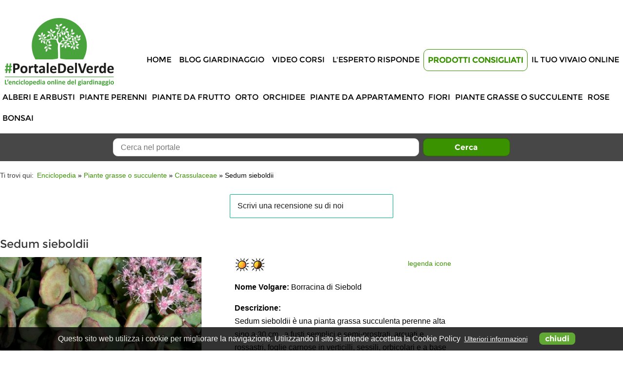

--- FILE ---
content_type: text/html; charset=UTF-8
request_url: https://www.portaledelverde.it/enciclopedia/piante-grasse/crassulaceae/sedum-sieboldii/
body_size: 9911
content:
<!DOCTYPE html>

<html lang="it">
<head><meta http-equiv="Content-Type" content="text/html; charset=euc-kr">
<script async src="//pagead2.googlesyndication.com/pagead/js/adsbygoogle.js"></script>
<script>
  (adsbygoogle = window.adsbygoogle || []).push({
    google_ad_client: "ca-pub-8700335435999860",
    enable_page_level_ads: true
  });
</script>


	



	<link href="https://www.portaledelverde.it/enciclopedia/piante-grasse/crassulaceae/sedum-sieboldii/" rel="canonical" />
				
<link rel="icon" href="https://www.portaledelverde.it/portaledelverde.png" sizes="16x16" type="image/png" />
<link rel="shortcut icon" href="https://www.portaledelverde.it/portaledelverde.png" type="image/png" />


<link rel="stylesheet" type="text/css" href="https://www.portaledelverde.it/libs/css/jquery.magnific-popup.min.css" />
<link rel="stylesheet" type="text/css" href="https://www.portaledelverde.it/css/style.css?v=7" />

<meta name="viewport" content="width=device-width, initial-scale=1.0, minimum-scale=1.0, maximum-scale=1.0" />







<script type="text/javascript" src="https://cdnjs.cloudflare.com/ajax/libs/respond.js/1.4.2/respond.min.js" defer></script>


<script type="text/javascript" src="https://cdnjs.cloudflare.com/ajax/libs/modernizr/2.8.3/modernizr.min.js" defer></script>

<!-- JQUERY -->
<script src="//code.jquery.com/jquery-1.11.3.min.js" type="text/javascript"></script>
<script src="//code.jquery.com/jquery-migrate-1.2.1.min.js" type="text/javascript"></script>


<!-- SCROLL TO -->
<script type="text/javascript" src="https://www.portaledelverde.it/libs/js/jquery.scrollTo.min.js" defer></script>

<!-- JQUERY MAGNIFIC POPUP -->
<script type="text/javascript" src="https://www.portaledelverde.it/libs/js/jquery.magnific-popup.min.js" defer></script>

<!-- SUPERFISH -->

<script type="text/javascript" src="https://www.portaledelverde.it/libs/js/jquery.hoverIntent.min.js" defer></script>
<script type="text/javascript" src="https://www.portaledelverde.it/libs/js/jquery.superfish.min.js" defer></script>

<!-- CYCLE2 -->

<script type="text/javascript" src="https://cdnjs.cloudflare.com/ajax/libs/jquery.cycle2/20140415/jquery.cycle2.min.js" defer></script>
<script type="text/javascript" src="https://cdnjs.cloudflare.com/ajax/libs/jquery.cycle2/20140415/jquery.cycle2.center.min.js" defer></script>

<script type="text/javascript" src="https://cdnjs.cloudflare.com/ajax/libs/jquery.cycle2/20140415/jquery.cycle2.carousel.min.js" defer></script>

<!-- jQuery RWD Image Maps -->

<script type="text/javascript" src="https://www.portaledelverde.it/libs/js/jquery.rwdImageMaps.min.js" defer></script>

<!-- jQuery RATEIT -->

<script type="text/javascript" src="https://www.portaledelverde.it/libs/js/jquery.rateit.min.js" defer></script>

<!-- AUTOCOMPLETE -->

<script type="text/javascript" src="https://www.portaledelverde.it/libs/js/jquery.autocomplete.min.js" defer></script>


<!--[if (gte IE 6)&(lte IE 8)]>

<script type="text/javascript" src="https://www.portaledelverde.it/libs/js/jquery.pngFix.min.js" defer></script>

<script type="text/javascript" src="https://www.portaledelverde.it/libs/js/selectivizr.min.js" defer></script>
<![endif]-->

<!--[if lt IE 9]>
<script type="text/javascript" src="https://html5shim.googlecode.com/svn/trunk/html5.js" defer></script>
<![endif]-->



<script type="text/javascript">
	var lang = 'it';
	var path_http = 'https://www.portaledelverde.it/';
	var path_http_lib = 'https://www.portaledelverde.it/libs/';
	var path_http_upload = 'https://www.portaledelverde.it/upload/';
	var path_http_img = 'https://www.portaledelverde.it/img/';
	var urlAjax = 'https://www.portaledelverde.it/ajax.php';
	var home = (path_http == window.location?true:false);
	var loadingtxt = 'Elaborazione della richiesta in corso. Si prega di attendere.';
	var label_chiudi = 'chiudi';
	var label_successiva = 'Successiva';
	var label_precedente = 'Precedente';
	var inserire_termine_ricerca = 'Inserire un termine di ricerca!';
	var label_tutti = 'Tutti';
	var arrayBanner = new Array();
	// mappa
	var mappa = false;
		
</script>

<!-- JAVASCRIPT SITO V.1 -->
<script type="text/javascript" src="https://www.portaledelverde.it/js/utilities.js" defer></script>
<script type="text/javascript" src="https://www.portaledelverde.it/js/javascript.js?v=6" defer></script>
<!-- TrustBox script -->
<script type="text/javascript" src="//widget.trustpilot.com/bootstrap/v5/tp.widget.bootstrap.min.js" async></script>
<!-- End TrustBox script -->





<!-- 
<title>Sedum sieboldii  | Portale del Verde</title>
-->
<title>Sedum sieboldii </title>

<meta name="description" content="Sedum sieboldii è una pianta grassa succulenta perenne che fiorisce in autunno. Vuole poca acqua e preferisce esposizioni in ombra parziale o pieno sole. " />


											

<meta property="og:image" content="https://www.portaledelverde.it/upload/anteprime/catalogo/prodotti/img/300x300c/20160705120149-Sedum-sieboldii.jpg" />
<link rel="image_src" href="https://www.portaledelverde.it/upload/anteprime/catalogo/prodotti/img/300x300c/20160705120149-Sedum-sieboldii.jpg" />
<meta property="og:title" content="Sedum sieboldii" />
<meta property="og:description" content="Sedum sieboldii è una pianta grassa succulenta perenne che fiorisce in autunno. Vuole poca acqua e preferisce esposizioni in ombra parziale o pieno sole. " />
<meta property="og:url" content="https://www.portaledelverde.it/enciclopedia/piante-grasse/crassulaceae/sedum-sieboldii/" />
<meta property="og:site_name" content="Portale del Verde"/>
<meta property="og:type" content="article" />
<meta property="fb:app_id" content="929159147192812" />

<meta name="google-site-verification" content="Uw9q33IxA35Bm9TjjdRi9St2WWXABJWUBAtNlLLFBV0" />
<script type="text/javascript">

	(function(i,s,o,g,r,a,m){i['GoogleAnalyticsObject']=r;i[r]=i[r]||function(){
	(i[r].q=i[r].q||[]).push(arguments)},i[r].l=1*new Date();a=s.createElement(o),
	m=s.getElementsByTagName(o)[0];a.async=1;a.src=g;m.parentNode.insertBefore(a,m)
	})(window,document,'script','//www.google-analytics.com/analytics.js','ga');

	ga('create', 'UA-6627274-2', 'auto');
	ga('send', 'pageview');

</script>






<script type="application/ld+json">
{
	"@context": "http://schema.org",
	"@type": "Organization",
	"url": "https://www.portaledelverde.it/",
	"logo": "https://www.portaledelverde.it/img/portaledelverde.png",
	"contactPoint": [{
		"@type": "ContactPoint",
		"telephone": "+39 0547 632663",
		"contactType": "customer service"
	}],
	"name": "Portale del Verde",
	"sameAs": [
		"https://www.facebook.com/groups/portaledelverde/"		,"https://twitter.com/PortaledelVerde"		,"https://www.youtube.com/c/PortaledelVerde"						,"https://www.instagram.com/portaledelverde/"					]
}
</script>

<script type="application/ld+json">
{
  "@context": "http://schema.org",
  "@type": "WebSite",
  "url": "https://www.portaledelverde.it/",
  "potentialAction": {
    "@type": "SearchAction",
    "target": "https://www.portaledelverde.it/risultato-della-ricerca/?nome_form=fCercaSito&tipo_richiesta=ricerca-sito&modalitaRicercaSito=and&searchStringSito={search_term_string}&btnSearchSito=Cerca",
    "query-input": "required name=search_term_string"
  }
}
</script>





<script type="application/ld+json">
{
	"@context": "http://schema.org",
	"@type": "BreadcrumbList",
	"itemListElement": [
	{
		"@type": "ListItem",
		"position": 0,
		"item": {
			"@id": "https://www.portaledelverde.it/enciclopedia-delle-piante-online/",
			"name": "Enciclopedia"
		}
	}
		,{
		"@type": "ListItem",
		"position": 1,
		"item": {
			"@id": "https://www.portaledelverde.it/enciclopedia/piante-grasse-o-succulente/",
			"name": "Piante grasse o succulente"
		}
	}
		,{
		"@type": "ListItem",
		"position": 2,
		"item": {
			"@id": "https://www.portaledelverde.it/enciclopedia/piante-grasse/crassulaceae/",
			"name": "Crassulaceae"
		}
	}
		,{
		"@type": "ListItem",
		"position": 3,
		"item": {
			"@id": "",
			"name": "Sedum sieboldii"
		}
	}
		]
}
</script>


	<script type="application/ld+json">
{
	"@context": "http://schema.org/",
	"@type": "Product",
	"name": "Sedum sieboldii",
								"image": "https://www.portaledelverde.it/upload/anteprime/catalogo/prodotti/img/414x414c/20160705120149-Sedum-sieboldii.jpg",	"description": "Sedum sieboldii &egrave; una pianta grassa&nbsp;succulenta perenne alta sino a 30 cm., a fusti semplici e semi-prostrati, arcuati e rossastri, foglie carnose in verticilli, sessili, orbicolari e a base cuneata, di colore grigio-azzurro (glauco), con margine rosso. 

 Propagazione&nbsp;per seme, talea di fusto o divisione delle radici.",
	"mpn": "", // cambia per prodotto (sku | gtin8 | gtin13 (ISBN) | gtin14 | mpn)
	"brand": {
		"@type": "Thing",
		"name": "Portale del Verde" // cambia per sito - caratteristica
	}}
</script>







</head>

<body>

<div id="fb-root"></div>
<script>
window.fbAsyncInit = function() {
	FB.init({
	appId      : '929159147192812',
	xfbml      : true,
	version    : 'v2.8'
	});
};

(function(d, s, id){
	var js, fjs = d.getElementsByTagName(s)[0];
	if (d.getElementById(id)) {return;}
	js = d.createElement(s); js.id = id;
	js.src = "//connect.facebook.net/it_IT/sdk.js";
	fjs.parentNode.insertBefore(js, fjs);
}(document, 'script', 'facebook-jssdk'));
</script>

	<div id="divPopUp">
		<div id="divClose">
		<div style="text-align:right"><a href="#close" title="chiudi">chiudi X</a></div>
								
							
							</div>
	</div>
	<div id="divPopUpMob">
		<div id="divCloseMob">
		<div style="text-align:right"><a href="#close" title="chiudi">chiudi X</a></div>
								
							
							</div>
	</div>
<a id="topPage"></a><div id="loading2" class="divLoading"><img src="https://www.portaledelverde.it/img/loading.gif" alt="Elaborazione della richiesta in corso. Si prega di attendere." title="Elaborazione della richiesta in corso. Si prega di attendere." /></div><div id="top">
	<div class="centrato">
		<div class="clearBoth"></div>
		<div class="floatLeft">
					</div><!-- // end .floatLeft -->
		<div class="floatRight">
					</div><!-- // end .floatRight -->
		<div class="clearBoth"></div>
	</div><!-- // end .centrato -->
</div><!-- // end #top -->
<header>
	<div class="centrato">
		<div class="clearBoth"></div>
		<a href="https://www.portaledelverde.it/" title="Portale del Verde"><img src="https://www.portaledelverde.it/img/portaledelverde.png" alt="Portale del Verde" id="imgLogo" /><img src="https://www.portaledelverde.it/img/portaledelverde-mob.png" alt="Portale del Verde" id="imgLogoMob" /></a>
		<div id="rightTop">

			
						<div class="clearBoth"></div>
																			
										<div class="clearBoth"></div>
						
							<nav>
	
                <!-- TrustBox widget - Micro Review Count -->
                <div class="trustpilot-widget" data-locale="it-IT" data-template-id="5419b6a8b0d04a076446a9ad" data-businessunit-id="5ea84ded115ca900013f0a6e" data-style-height="24px" data-style-width="100%" data-theme="light">
                  <a href="https://it.trustpilot.com/review/portaledelverde.it" target="_blank" rel="noopener">Trustpilot</a>
                </div>
                <!-- End TrustBox widget -->            
            
		<div class="clearBoth"></div>
		<div id="mobnav-btn">Menù</div>
		<ul class="sf-menu">
				<li id="s1">
												<a href="https://www.portaledelverde.it/">Home</a>									</li>
				<li id="s7">
												<a href="https://www.portaledelverde.it/blog-giardinaggio/">Blog Giardinaggio</a>									</li>
				<li id="s20">
												<a href="https://www.portaledelverde.it/video-corsi-online/">Video Corsi</a>									</li>
				<li id="s8">
							<a href="javascript:void(0);">L'Esperto risponde</a>
				<div class="mobnav-subarrow"></div>
				<ul>
									<li id="p106">
											<a href="https://www.portaledelverde.it/redazione/">Scopri i nostri Esperti</a>
					</li>
									<li id="p34">
											<a href="https://www.portaledelverde.it/l-esperto-risponde/leggi-le-domande/">Leggi le domande/risposte</a>
					</li>
								</ul>
					</li>
				<li id="s19">
							<a href="javascript:void(0);">Prodotti Consigliati</a>
				<div class="mobnav-subarrow"></div>
				<ul>
									<li id="p133">
											<a href="https://www.portaledelverde.it/enciclopedia/prodotti-consigliati/olio-di-neem/">Olio di Neem</a>
					</li>
									<li id="p134">
											<a href="https://www.portaledelverde.it/enciclopedia/prodotti-consigliati/concimi-e-fertilizzanti/">Concimi e fertilizzanti</a>
					</li>
									<li id="p135">
											<a href="https://www.portaledelverde.it/enciclopedia/prodotti-consigliati/libri-sul-giardinaggio/">Libri sul giardinaggio</a>
					</li>
									<li id="p136">
											<a href="https://www.portaledelverde.it/enciclopedia/prodotti-consigliati/vasi-e-contenitori/">Vasi e contenitori</a>
					</li>
									<li id="p137">
											<a href="https://www.portaledelverde.it/enciclopedia/prodotti-consigliati/articoli-per-il-giardinaggio/">Articoli per il giardinaggio</a>
					</li>
									<li id="p138">
											<a href="https://www.portaledelverde.it/enciclopedia/prodotti-consigliati/semi-da-orto/">Semi da orto</a>
					</li>
									<li id="p139">
											<a href="https://www.portaledelverde.it/enciclopedia/prodotti-consigliati/semi-da-fiore/">Semi da fiore</a>
					</li>
								</ul>
					</li>
				<li id="s9">
												<a href="https://www.portaledelverde.it/il-tuo-vivaio-online/">Il tuo vivaio online</a>									</li>
				</ul>
		<div class="clearBoth"></div>
		</nav><!-- // end nav -->
		</div><!-- // end #rightTop -->
		<div class="clearBoth"></div>
		<nav class="menuCatalogo"><div class="clearBoth"></div>
<div id="mobnav-btn2">Scegli la categoria</div>
<ul class="sf-menu2">
    <!-- // if category id is NOT 984 -->
        <!-- // if category id is NOT 984 -->
    	<li id="m846">
		<a href="https://www.portaledelverde.it/enciclopedia/alberi-e-arbusti/">Alberi e Arbusti</a>
					<div class="mobnav-subarrow2"></div>
			<ul>
							<li id="c118">
					<a href="https://www.portaledelverde.it/enciclopedia/alberi-e-arbusti/alberi-ornamentali/">Alberi ornamentali</a>
				</li>
							<li id="c1">
					<a href="https://www.portaledelverde.it/enciclopedia/alberi-e-arbusti/arbusti-ornamentali/">Arbusti ornamentali</a>
				</li>
							<li id="c161">
					<a href="https://www.portaledelverde.it/enciclopedia/alberi-e-arbusti/conifere/">Conifere</a>
				</li>
							<li id="c308">
					<a href="https://www.portaledelverde.it/enciclopedia/alberi-e-arbusti/piante-acidofile/">Piante acidofile</a>
				</li>
							<li id="c197">
					<a href="https://www.portaledelverde.it/enciclopedia/alberi-e-arbusti/piante-mediterranee/">Piante mediterranee</a>
				</li>
							<li id="c324">
					<a href="https://www.portaledelverde.it/enciclopedia/alberi-e-arbusti/piante-rampicanti/">Piante rampicanti</a>
				</li>
						</ul>
			</li>
	    <!-- // if category id is NOT 984 -->
    	<li id="m401">
		<a href="https://www.portaledelverde.it/enciclopedia/piante-perenni/">Piante perenni</a>
					<div class="mobnav-subarrow2"></div>
			<ul>
							<li id="c840">
					<a href="https://www.portaledelverde.it/enciclopedia/piante-perenni/ericacee/">Ericacee</a>
				</li>
							<li id="c828">
					<a href="https://www.portaledelverde.it/enciclopedia/piante-perenni/felci/">Felci</a>
				</li>
							<li id="c758">
					<a href="https://www.portaledelverde.it/enciclopedia/piante-perenni/graminacee/">Graminacee</a>
				</li>
							<li id="c795">
					<a href="https://www.portaledelverde.it/enciclopedia/piante-perenni/piante-acquatiche/">Piante acquatiche</a>
				</li>
							<li id="c402">
					<a href="https://www.portaledelverde.it/enciclopedia/piante-perenni/perenni-ornamentali/">Piante fiorite perenni</a>
				</li>
						</ul>
			</li>
	    <!-- // if category id is NOT 984 -->
    	<li id="m284">
		<a href="https://www.portaledelverde.it/enciclopedia/piante-da-frutto/">Piante da frutto</a>
					<div class="mobnav-subarrow2"></div>
			<ul>
							<li id="c385">
					<a href="https://www.portaledelverde.it/enciclopedia/piante-da-frutto/agrumi/">Agrumi</a>
				</li>
							<li id="c852">
					<a href="https://www.portaledelverde.it/enciclopedia/piante-da-frutto/frutti-principali/">Frutti principali</a>
				</li>
							<li id="c853">
					<a href="https://www.portaledelverde.it/enciclopedia/piante-da-frutto/frutti-complementari/">Frutti complementari</a>
				</li>
							<li id="c866">
					<a href="https://www.portaledelverde.it/enciclopedia/piante-da-frutto/frutti-tropicali-e-sub-tropicali/">Frutti tropicali e sub-tropicali</a>
				</li>
							<li id="c863">
					<a href="https://www.portaledelverde.it/enciclopedia/piante-da-frutto/frutta-secca/">Frutta secca</a>
				</li>
							<li id="c370">
					<a href="https://www.portaledelverde.it/enciclopedia/piante-da-frutto/piccoli-frutti-o-frutti-di-bosco/">Piccoli frutti o frutti di bosco</a>
				</li>
							<li id="c907">
					<a href="https://www.portaledelverde.it/enciclopedia/piante-da-frutto/olivo/">Olivo</a>
				</li>
							<li id="c854">
					<a href="https://www.portaledelverde.it/enciclopedia/piante-da-frutto/uve/">Uve</a>
				</li>
						</ul>
			</li>
	    <!-- // if category id is NOT 984 -->
    	<li id="m908">
		<a href="https://www.portaledelverde.it/enciclopedia/orto/">Orto</a>
					<div class="mobnav-subarrow2"></div>
			<ul>
							<li id="c935">
					<a href="https://www.portaledelverde.it/enciclopedia/orto/ortaggi/">Ortaggi</a>
				</li>
							<li id="c936">
					<a href="https://www.portaledelverde.it/enciclopedia/orto/peperoncini-piccanti/">Peperoncini piccanti</a>
				</li>
							<li id="c844">
					<a href="https://www.portaledelverde.it/enciclopedia/orto/piante-aromatiche/">Piante aromatiche</a>
				</li>
						</ul>
			</li>
	    <!-- // if category id is NOT 984 -->
    	<li id="m850">
		<a href="https://www.portaledelverde.it/enciclopedia/orchidee/">Orchidee</a>
					<div class="mobnav-subarrow2"></div>
			<ul>
							<li id="c973">
					<a href="https://www.portaledelverde.it/enciclopedia/orchidee/orchidea-cattleya/">Orchidea Cattleya</a>
				</li>
							<li id="c974">
					<a href="https://www.portaledelverde.it/enciclopedia/orchidee/orchidea-cymbidium/">Orchidea Cymbidium</a>
				</li>
							<li id="c975">
					<a href="https://www.portaledelverde.it/enciclopedia/orchidee/orchidea-dendrobium/">Orchidea Dendrobium</a>
				</li>
							<li id="c979">
					<a href="https://www.portaledelverde.it/enciclopedia/orchidee/orchidea-masdevallia/">Orchidea Masdevallia</a>
				</li>
							<li id="c978">
					<a href="https://www.portaledelverde.it/enciclopedia/orchidee/orchidea-miltonia/">Orchidea Miltonia</a>
				</li>
							<li id="c983">
					<a href="https://www.portaledelverde.it/enciclopedia/orchidee/orchidea-odontoglossum/">Orchidea Odontoglossum</a>
				</li>
							<li id="c981">
					<a href="https://www.portaledelverde.it/enciclopedia/orchidee/orchidea-oncidium/">Orchidea Oncidium</a>
				</li>
							<li id="c977">
					<a href="https://www.portaledelverde.it/enciclopedia/orchidee/orchidea-paphiopedilum-phragmipedium/">Orchidea Paphiopedilum e Phragmipedium</a>
				</li>
							<li id="c980">
					<a href="https://www.portaledelverde.it/enciclopedia/orchidee/orchidea-pleione/">Orchidea Pleione</a>
				</li>
							<li id="c976">
					<a href="https://www.portaledelverde.it/enciclopedia/orchidee/orchidea-vanda/">Orchidea Vanda</a>
				</li>
							<li id="c982">
					<a href="https://www.portaledelverde.it/enciclopedia/orchidee/orchidea-zygopetalum/">Orchidea Zygopetalum</a>
				</li>
						</ul>
			</li>
	    <!-- // if category id is NOT 984 -->
    	<li id="m849">
		<a href="https://www.portaledelverde.it/enciclopedia/piante-da-appartamento/">Piante da appartamento</a>
			</li>
	    <!-- // if category id is NOT 984 -->
    	<li id="m847">
		<a href="https://www.portaledelverde.it/enciclopedia/fiori/">Fiori</a>
					<div class="mobnav-subarrow2"></div>
			<ul>
							<li id="c910">
					<a href="https://www.portaledelverde.it/enciclopedia/fiori/annuali/">Annuali</a>
				</li>
							<li id="c911">
					<a href="https://www.portaledelverde.it/enciclopedia/fiori/biennali/">Biennali</a>
				</li>
						</ul>
			</li>
	    <!-- // if category id is NOT 984 -->
    	<li id="m848">
		<a href="https://www.portaledelverde.it/enciclopedia/piante-grasse-o-succulente/">Piante grasse o succulente</a>
					<div class="mobnav-subarrow2"></div>
			<ul>
							<li id="c920">
					<a href="https://www.portaledelverde.it/enciclopedia/piante-grasse/aizoaceae/">Aizoaceae</a>
				</li>
							<li id="c921">
					<a href="https://www.portaledelverde.it/enciclopedia/piante-grasse/apocynaceae/">Apocynaceae</a>
				</li>
							<li id="c922">
					<a href="https://www.portaledelverde.it/enciclopedia/piante-grasse/asparagaceae/">Asparagaceae</a>
				</li>
							<li id="c923">
					<a href="https://www.portaledelverde.it/enciclopedia/piante-grasse/asteraceae/">Asteraceae</a>
				</li>
							<li id="c924">
					<a href="https://www.portaledelverde.it/enciclopedia/piante-grasse/cactaceae/">Cactaceae</a>
				</li>
							<li id="c925">
					<a href="https://www.portaledelverde.it/enciclopedia/piante-grasse/commelinaceae/">Commelinaceae</a>
				</li>
							<li id="c926">
					<a href="https://www.portaledelverde.it/enciclopedia/piante-grasse/crassulaceae/">Crassulaceae</a>
				</li>
							<li id="c928">
					<a href="https://www.portaledelverde.it/enciclopedia/piante-grasse/didiereaceae/">Didiereaceae</a>
				</li>
							<li id="c934">
					<a href="https://www.portaledelverde.it/enciclopedia/piante-grasse/dioscoreaceae/">Dioscoreaceae</a>
				</li>
							<li id="c929">
					<a href="https://www.portaledelverde.it/enciclopedia/piante-grasse/euphorbiaceae/">Euphorbiaceae</a>
				</li>
							<li id="c930">
					<a href="https://www.portaledelverde.it/enciclopedia/piante-grasse/geraniaceae/">Geraniaceae</a>
				</li>
							<li id="c931">
					<a href="https://www.portaledelverde.it/enciclopedia/piante-grasse/portulacaceae/">Portulacaceae</a>
				</li>
							<li id="c932">
					<a href="https://www.portaledelverde.it/enciclopedia/piante-grasse/vitaceae/">Vitaceae</a>
				</li>
							<li id="c933">
					<a href="https://www.portaledelverde.it/enciclopedia/piante-grasse/xanthorrhoeaceae/">Xanthorrhoeaceae</a>
				</li>
						</ul>
			</li>
	    <!-- // if category id is NOT 984 -->
    	<li id="m344">
		<a href="https://www.portaledelverde.it/enciclopedia/rose/">Rose</a>
					<div class="mobnav-subarrow2"></div>
			<ul>
							<li id="c345">
					<a href="https://www.portaledelverde.it/enciclopedia/rose/rosai-a-grandi-fiori/">Rosai a grandi fiori</a>
				</li>
							<li id="c346">
					<a href="https://www.portaledelverde.it/enciclopedia/rose/rose-antiche-e-inglesi/">Rose antiche e inglesi</a>
				</li>
							<li id="c349">
					<a href="https://www.portaledelverde.it/enciclopedia/rose/rosai-con-fiori-a-mazzi-polyantha-floribunda-e-loro-ibridi/">Rosai con fiori a mazzi: polyantha, floribunda e loro ibridi</a>
				</li>
							<li id="c350">
					<a href="https://www.portaledelverde.it/enciclopedia/rose/rosai-rampicanti/">Rosai rampicanti</a>
				</li>
							<li id="c353">
					<a href="https://www.portaledelverde.it/enciclopedia/rose/rosai-arbustivi/">Rosai arbustivi</a>
				</li>
							<li id="c356">
					<a href="https://www.portaledelverde.it/enciclopedia/rose/rosai-ricadenti-ad-alberetto/">Rosai ricadenti ad alberetto</a>
				</li>
							<li id="c358">
					<a href="https://www.portaledelverde.it/enciclopedia/rose/rosai-ad-alberetto/">Rosai ad alberetto</a>
				</li>
							<li id="c882">
					<a href="https://www.portaledelverde.it/enciclopedia/rose/rosai-miniatura/">Rosai miniatura</a>
				</li>
						</ul>
			</li>
	    <!-- // if category id is NOT 984 -->
    	<li id="m909">
		<a href="https://www.portaledelverde.it/enciclopedia/bonsai/">Bonsai</a>
			</li>
	</ul><div class="clearBoth"></div>
</nav><!-- // end nav -->
		<div class="clearBoth"></div>
	</div><!-- // end .centrato -->
</header><!-- // end header -->
	<div id="boxCercaInterno">
	<div class="centrato">
		<div class="clearBoth"></div>
		<div style="float:left;width:15%">&nbsp;</div>
		<div style="float:left;width:70%;text-align:center">
			<form action="https://www.portaledelverde.it/risultato-della-ricerca/" method="get" name="fCercaSito" id="fCercaSito" onsubmit = "if (typeof ga == 'function') ga('send', 'event', 'ricerca-sito', 'fCercaSito: Sedum sieboldii', 'Form');">
				<input type="hidden" name="nome_form" id="fCercaSitonome_form" value="fCercaSito" /><input type="hidden" name="tipo_richiesta" id="fCercaSitotipo_richiesta" value="ricerca-sito" /><input type="hidden" name="modalitaRicercaSito" id="fCercaSitomodalitaRicercaSito" value="and" />
				<input type="text" name="searchStringSito" id="fCercaSitosearchStringSito" title = "Cerca nel portale" placeholder = "Cerca nel portale" /> <input type="submit" name="btnSearchSito" id="fCercaSitobtnSearchSito" value="Cerca" title = "Cerca" />
			</form>
		</div>
		<div style="float:right;width:15%;text-align:right">&nbsp;</div>
		<div class="clearBoth"></div>
	</div><!-- // end .centrato -->
	</div><!-- // end #boxCercaInterno -->
<div class="centrato">
			<div id="breadCrumbs">
<div class="clearBoth"></div>
<span class="inizio">Ti trovi qui:</span>
<ol>
	<li><a href="https://www.portaledelverde.it/enciclopedia-delle-piante-online/" title="Enciclopedia">Enciclopedia</a></li>
	<li> &raquo; <a href="https://www.portaledelverde.it/enciclopedia/piante-grasse-o-succulente/" title="Piante grasse o succulente">Piante grasse o succulente</a></li>
	<li> &raquo; <a href="https://www.portaledelverde.it/enciclopedia/piante-grasse/crassulaceae/" title="Crassulaceae">Crassulaceae</a></li>
	<li> &raquo; Sedum sieboldii</li>
</ol>
<div class="clearBoth"></div>
</div><!-- // end breadCrumbs -->

<!-- TrustBox widget - Review Collector -->
<div class="trustpilot-widget chiedi-recensione" data-locale="it-IT" data-template-id="56278e9abfbbba0bdcd568bc" data-businessunit-id="5ea84ded115ca900013f0a6e" data-style-height="52px" data-style-width="100%">
  <a href="https://it.trustpilot.com/review/portaledelverde.it" target="_blank" rel="noopener">Trustpilot</a>
</div>
<!-- End TrustBox widget -->	
		<div class="clearBoth"></div>
							
				<div class="clearBoth"></div>
		<div class="clearBoth"></div>
	<div id="contenuti">
	<div class="clearBoth"></div>
	<main>

	
	
		<h1>
										Sedum sieboldii
					</h1>
	
		

	
	
	
		
			<div id="divScheda">
	<div class="clearBoth"></div>
	<div class="sn">

		<div id="zoomFoto" class="zoom">
															<a href="https://www.portaledelverde.it/upload/catalogo/prodotti/img/watermark/20160705120149-Sedum-sieboldii.jpg" data-gal="magnificPopupGallery[foto]" id="linkFoto" title="Sedum sieboldii"><img src="https://www.portaledelverde.it/upload/anteprime/catalogo/prodotti/img/414x414c/20160705120149-Sedum-sieboldii.jpg" alt="Sedum sieboldii" style="width:414px;height:auto;max-height:414px" id="copertina" /></a>
							</div>

				<p class="piccolo">Copyright immagini by &copy;Marco Alberti.<br />Vietata la riproduzione.</p>
	</div><!-- // end .sn -->

	<div class="dx">
		<div class="legenda"><a href="#legendaicone" data-gal="magnificPopupInline" title="legenda icone">legenda icone</a></div><!-- // end .legenda -->		<div id="legendaicone" class="mfp-hide white-popup">
		<h2>Legenda Icone</h2>
		<table class="tblLegenda">
		<tr>
			<td class="ico"><img src="https://www.portaledelverde.it/img/pixel.gif" alt="Fogliame Persistente" title="Fogliame Persistente" class="sprite ico_car opz1" /></td>
			<td>Fogliame Persistente</td>
		</tr>
		<tr>
			<td class="ico"><img src="https://www.portaledelverde.it/img/pixel.gif" alt="Fogliame Caduco" title="Fogliame Caduco" class="sprite ico_car opz2" /></td>
			<td>Fogliame Caduco</td>
		</tr>
		<tr>
			<td class="ico"><img src="https://www.portaledelverde.it/img/pixel.gif" alt="Fogliame Semi persistente" title="Fogliame Semi persistente" class="sprite ico_car opz3" /></td>
			<td>Fogliame Semi persistente</td>
		</tr>
		<tr>
			<td class="ico"><img src="https://www.portaledelverde.it/img/pixel.gif" alt="Esposizione soleggiata" title="Esposizione soleggiata" class="sprite ico_car opz4" /></td>
			<td>Esposizione soleggiata</td>
		</tr>
		<tr>
			<td class="ico"><img src="https://www.portaledelverde.it/img/pixel.gif" alt="Esposizione a mezz'ombra" title="Esposizione a mezz'ombra" class="sprite ico_car opz5" /></td>
			<td>Esposizione a mezz'ombra</td>
		</tr>
		<tr>
			<td class="ico"><img src="https://www.portaledelverde.it/img/pixel.gif" alt="Esposizione in ombra" title="Esposizione in ombra" class="sprite ico_car opz6" /></td>
			<td>Esposizione in ombra</td>
		</tr>
		<tr>
			<td class="ico"><img src="https://www.portaledelverde.it/img/pixel.gif" alt="Adatto ai climi miti" title="Adatto ai climi miti" class="sprite ico_car car3" /></td>
			<td>Adatto ai climi miti</td>
		</tr>
		<tr>
			<td class="ico"><img src="https://www.portaledelverde.it/img/pixel.gif" alt="Sensibile al freddo" title="Sensibile al freddo" class="sprite ico_car car2" /></td>
			<td>Sensibile al freddo</td>
		</tr>
		<tr>
			<td class="ico"><img src="https://www.portaledelverde.it/img/pixel.gif" alt="Pianta poco diffusa" title="Pianta poco diffusa" class="sprite ico_car car5" /></td>
			<td>Pianta poco diffusa</td>
		</tr>
		<tr>
			<td class="ico"><img src="https://www.portaledelverde.it/img/pixel.gif" alt="Varietà brevettata" title="Varietà brevettata" class="sprite ico_car car8" /></td>
			<td>Varietà brevettata</td>
		</tr>
		</table>
		</div><!-- // end #legendaicone -->
		<div class="divCaratteristicheIcone">
		
																																																																																																												
									
									<img src="https://www.portaledelverde.it/img/pixel.gif" alt="Esposizione soleggiata" title="Esposizione soleggiata" class="sprite ico_car opz4" /><img src="https://www.portaledelverde.it/img/pixel.gif" alt="Esposizione a mezz'ombra" title="Esposizione a mezz'ombra" class="sprite ico_car opz5" />																																																																																																																																																																																																								</div><!-- // end .divCaratteristicheIcone -->
		
						<p><strong>Nome Volgare:</strong> Borracina di Siebold</p>				<p class="p"><strong>Descrizione:</strong></p><p>Sedum sieboldii &egrave; una pianta grassa&nbsp;succulenta perenne alta sino a 30 cm., a fusti semplici e semi-prostrati, arcuati e rossastri, foglie carnose in verticilli, sessili, orbicolari e a base cuneata, di colore grigio-azzurro (glauco), con margine rosso.</p>

<p>Propagazione&nbsp;per seme, talea di fusto o divisione delle radici.</p>

<p style="text-align: center;"><a href="https://amzn.to/2ZotFJz" target="_blank"><img alt="" src="/upload/catalogo/prodotti/img/button/BUTTON_ACQUISTA_QUESTA_PIANTA_72.jpg" style="width: 284px; height: 46px;" /></a></p> 
		<div class="divCaratteristiche">
																																																																																																																												<div class="clearBoth"></div><span class="label_caratt">Origine: </span><span class="val_caratt">Giappone</span><div class="clearBoth"></div>
																																																																																																													<div class="clearBoth"></div><span class="label_caratt">Fiori: </span><span class="val_caratt">di colore rosa, piccoli, in cime ombrelliformi lungamente peduncolate.</span><div class="clearBoth"></div>
																																																															<span class="label_caratt">Epoca di fioritura: </span><span class="val_caratt">Settembre, Ottobre</span>
																																																																																																																																								<div class="clearBoth"></div><span class="label_caratt">Temperatura Minima: </span><span class="val_caratt">resiste sino a -4 °C, vuole poca acqua, esposizioni in ombra parziale o pieno sole.</span><div class="clearBoth"></div>
																													</div><!-- // end divCaratteristiche -->
		 

		

	</div><!-- // end .dx -->

	<div class="clearBoth"></div>

		
	
					<h2>Guarda come coltivare il Sedum</h2>			<div class="video">
				<iframe style="width:800px;border:0;" src="//www.youtube.com/embed/bVOp_-wldH8?wmode=transparent&rel=0&controls=0"></iframe>
			</div>
						
			
	

			<div class="divCondividi">
	Condividi
	
	<div class="clearBoth"></div>
	<div class="floatLeft" style="padding:.5em .5em 0 0;width:75%">
		<div class="clearBoth"></div>

		
		<div class="floatLeft" style="padding:4px .5em 0 0">
		<div class="fb-like" data-layout="button_count" data-action="like" data-show-faces="true" data-share="true"></div>
		</div>

		<div class="floatLeft" style="padding:5px 0 0 0">
		
		
		<a rel="nofollow" href="https://twitter.com/share" class="twitter-share-button">Tweet</a> <script>!function(d,s,id){var js,fjs=d.getElementsByTagName(s)[0],p=/^http:/.test(d.location)?'http':'https';if(!d.getElementById(id)){js=d.createElement(s);js.id=id;js.src=p+'://platform.twitter.com/widgets.js';fjs.parentNode.insertBefore(js,fjs);}}(document, 'script', 'twitter-wjs');</script>
		

		
		
		<script src="//platform.linkedin.com/in.js" type="text/javascript"><!-- lang: it_IT; --></script>
		<script type="IN/Share" data-counter="right"></script>
		

		
		
		<!-- Inserisci questo tag nel punto in cui vuoi che sia visualizzato l'elemento pulsante Condividi. -->
		<div class="g-plus" data-action="share" data-annotation="bubble"></div>
		<!-- Inserisci questo tag dopo l'ultimo tag di condividi. -->
		<script type="text/javascript">
			window.___gcfg = {lang: 'it'};
			(function() {
				var po = document.createElement('script'); po.type = 'text/javascript'; po.async = true;
				po.src = 'https://apis.google.com/js/platform.js';
				var s = document.getElementsByTagName('script')[0]; s.parentNode.insertBefore(po, s);
			})();
		</script>
		<!-- Inserisci questo tag nel punto in cui vuoi che sia visualizzato l'elemento pulsante +1. -->
		<div class="g-plusone" data-size="medium"></div>
		<!-- Inserisci questo tag dopo l'ultimo tag di pulsante +1. -->
		<script type="text/javascript">
			window.___gcfg = {lang: 'it'};
			(function() {
				var po = document.createElement('script'); po.type = 'text/javascript'; po.async = true;
				po.src = 'https://apis.google.com/js/platform.js';
				var s = document.getElementsByTagName('script')[0]; s.parentNode.insertBefore(po, s);
			})();
		</script>
		
		</div>
	<div class="clearBoth"></div>
	</div><!-- // .floatLeft -->
	<div class="floatRight" style="max-width:60px;text-align:right;padding:.5em .5em 0 0">
					<a rel="nofollow" href="https://www.portaledelverde.it/stampa/enciclopedia/piante-grasse/crassulaceae/sedum-sieboldii/" onclick="window.open(this.href, '_blank', 'width=840, height=700, resizable=yes, menubars=no, scrollbars=yes'); return false;" title="Stampa la pagina "><img src="https://www.portaledelverde.it/img/pixel.gif" alt="Stampa la pagina " class="sprite ico print" /></a>
			<a rel="nofollow" href="https://www.portaledelverde.it/invia-ad-un-amico/?popup=true&amp;t=Sedum+sieboldii&amp;link=https://www.portaledelverde.it/enciclopedia/piante-grasse/crassulaceae/sedum-sieboldii/" data-gal="magnificPopupAjax" title="Invia ad un amico"><img src="https://www.portaledelverde.it/img/pixel.gif" alt="Invia ad un amico" class="sprite ico busta" /></a>
			
			</div><!-- // .floatRight -->
	<div class="clearBoth"></div>
</div><!-- // .divCondividi -->
<div class="clearBoth"></div>

					<div id="divNextPrev">
				<div class="clearBoth"></div>
				<div class="floatLeft">
					<a href="https://www.portaledelverde.it/enciclopedia/piante-grasse/crassulaceae/rhodiola-rosea/" title="Rhodiola rosea">&laquo; Rhodiola rosea</a>
				</div>
				<div class="floatRight">
					<a href="https://www.portaledelverde.it/enciclopedia/piante-grasse/crassulaceae/sempervivum-arachnoideum/" title="Sempervivum arachnoideum">Sempervivum arachnoideum &raquo;</a>
				</div>
				<div class="clearBoth"></div>
			</div><!-- // end divNextPrev -->
			
</div><!-- // end divScheda -->


<div class="box-carousel-enciclopedia-esperto-risponde">
</div>
	
	
	
	
	
	

</main>
	<div class="clearBoth"></div>

	
	
	
	
	<div class="clearBoth"></div>

	
	
	<div class="clearBoth"></div>

	
	
			
				<div class="clearBoth"></div>
													
							<div class="clearBoth"></div>
			
	
	
			
				<div class="clearBoth"></div>
													
							<div class="clearBoth"></div>
			
	
	
	

</div><!-- // end #contenuti -->
	<aside>
	<div class="clearBoth"></div>

	
	
	
		
							
				
	
	
		
							
				
	
	
		
							
										
										
										
										
				
							
										
										
				
	
	<div class="clearBoth"></div>

				
				
	
</aside>
	<div class="clearBoth"></div>
</div><!-- // end .centrato -->
<div id="divBottom">
	<div class="centrato">
		<div class="clearBoth"></div>
		<div class="box33">
	<p class="titolo fancy"><span>INFORMAZIONI</span></p>
			<ul>
				<li>
			<a href="https://www.portaledelverde.it/contattaci/">Contattaci</a>		</li>
				<li>
			<a href="https://www.portaledelverde.it/condizioni-legali/">Condizioni legali</a>		</li>
				<li>
			<a href="https://www.portaledelverde.it/disclaimer/">Disclaimer</a>		</li>
				<li>
			<a href="https://www.portaledelverde.it/chi-siamo/">Chi siamo</a>		</li>
				</ul>
	</div><!-- // end .box33 -->		<div id="boxSocial" class="box33">

	<p class="titolo fancy"><span>SEGUICI SU</span></p>
	<ul>

	<li><a href="https://www.facebook.com/groups/portaledelverde/" title="seguici su Facebook" onclick="if (typeof ga == 'function') ga('send', 'event', 'Facebook', 'seguici su Facebook', 'Link');" target="_blank">Facebook</a></li>
	<li><a href="https://twitter.com/PortaledelVerde" title="seguici su Twitter" target="_blank" onclick="if (typeof ga == 'function') ga('send', 'event', 'Twitter', 'seguici su Twitter', 'Link');">Twitter</a></li>
	<li><a href="https://www.youtube.com/c/PortaledelVerde" title="seguici su YouTube" target="_blank" onclick="if (typeof ga == 'function') ga('send', 'event', 'YouTube', 'seguici su YouTube', 'Link');">YouTube</a></li>
	
	
	<li><a href="https://www.instagram.com/portaledelverde/" title="seguici su Instagram" target="_blank" onclick="if (typeof ga == 'function') ga('send', 'event', 'Instagram', 'seguici su Instagram', 'Link');">Instagram</a></li>
	
	
	</ul>

</div><!-- // end #boxSocial .box33 -->				<div class="clearBoth"></div>
	</div><!-- // end .centrato -->
</div><!-- // end #divBottom -->
<footer>
	<div class="centrato">
		<address>Portale del Verde è un progetto di VERDELITE™ di Ramon Colombo &amp; C. sas<br />
		<span class="piccolo">Via Luciano Lama, 101 47522 Cesena (FC)<br />
		</span></address>
		<span class="piccolo">P.IVA 03816660405		- &copy; 2025 - Tutti i diritti riservati - Copyright immagini by ©Nova-Photo-Graphik. Vietata la riproduzione.</span>
	</div><!-- // end .centrato -->
</footer>
<script type="text/javascript" src="https://www.portaledelverde.it/libs/js/cookiechoices.min.js"></script>
<script type="text/javascript">
<!--
	var butterBarStyles = 'position:fixed;width:100%;background-color:#000000;margin:0; left:0;bottom:0;padding:10px;z-index:1000;text-align:center;color:#ffffff';

	if (document.addEventListener) document.addEventListener('DOMContentLoaded', showCookieChoice); else window.onload = showCookieChoice;

	function showCookieChoice(event) {
		cookieChoices.showCookieConsentBar('Questo sito web utilizza i cookie per migliorare la navigazione. Utilizzando il sito si intende accettata la Cookie Policy', 'chiudi', 'Ulteriori informazioni', 'https://www.portaledelverde.it/cookie-policy/');
	}
-->
</script>
<script type="text/javascript">
	$(document).ready(function(){

		setTimeout(function() {
 
			if ($('#divPopUp').get() != '') {
				if($(window).scrollTop() > 0) {
					$('#divPopUp').css({'position':'fixed'});
				}
				$('#divPopUp').show();
			}

			$('#divPopUp').click(function () {
				$('#divPopUp').hide();
			});

			if ($('#divPopUpMob').get() != '') {
				if($(window).scrollTop() > 0) {
					$('#divPopUpMob').css({'position':'fixed'});
				}
				$('#divPopUpMob').show();
			}

			$('#divPopUpMob').click(function () {
				$('#divPopUpMob').hide();
			});

		}, 20000);

	});
	</script>
<script type="text/javascript">
	var onloadCallback = function() {
		
		if ($('#div_formInfocode_contatti').get() != '') {
			//alert('div_formInfocode_contatti');
			widgetIdformInforecaptcha = grecaptcha.render(div_formInfocode_contatti, {
				'sitekey' : '6LcxXikTAAAAAIJLXkoGHBqJIjF253cwoRJYVCo6'
			});
		}

			};
</script>
<script src="https://www.google.com/recaptcha/api.js?hl=it&onload=onloadCallback&render=explicit" async defer></script>
<!-- script inserito in data 12_06_17 per indicazioni di Ramon , eliminato in data 28/02/18--> 
<!--
<script type="text/javascript">
    window._pt_lt = new Date().getTime();
    window._pt_sp_2 = [];
    _pt_sp_2.push('setAccount,66804825');
    var _protocol = (("https:" == document.location.protocol) ? " https://" : " http://");
    (function() {
        var atag = document.createElement('script'); atag.type = 'text/javascript'; atag.async = true;
        atag.src = _protocol + 'cjs.ptengine.com/pta_en.js';
        var stag = document.createElement('script'); stag.type = 'text/javascript'; stag.async = true;
        stag.src = _protocol + 'cjs.ptengine.com/pts.js';
        var s = document.getElementsByTagName('script')[0]; 
        s.parentNode.insertBefore(atag, s); s.parentNode.insertBefore(stag, s);
    })();
</script>
-->
<!-- Start of LiveChat (www.livechatinc.com) code -->
<!--<script type="text/javascript">
window.__lc = window.__lc || {};
window.__lc.license = 9539610;
(function() {
  var lc = document.createElement('script'); lc.type = 'text/javascript'; lc.async = true;
  lc.src = ('https:' == document.location.protocol ? 'https://' : 'http://') + 'cdn.livechatinc.com/tracking.js';
  var s = document.getElementsByTagName('script')[0]; s.parentNode.insertBefore(lc, s);
})();
</script>-->
<!-- End of LiveChat code -->
<!--<script type="text/javascript" src="https://xg430.infusionsoft.com/app/webTracking/getTrackingCode"></script>-->
<script type="text/javascript">
    (function(e,t,o,n,p,r,i){e.visitorGlobalObjectAlias=n;e[e.visitorGlobalObjectAlias]=e[e.visitorGlobalObjectAlias]||function(){(e[e.visitorGlobalObjectAlias].q=e[e.visitorGlobalObjectAlias].q||[]).push(arguments)};e[e.visitorGlobalObjectAlias].l=(new Date).getTime();r=t.createElement("script");r.src=o;r.async=true;i=t.getElementsByTagName("script")[0];i.parentNode.insertBefore(r,i)})(window,document,"https://diffuser-cdn.app-us1.com/diffuser/diffuser.js","vgo");
    vgo('setAccount', '223906443');
    vgo('setTrackByDefault', true);
    vgo('process');
</script>
</body>
</html>

--- FILE ---
content_type: text/html; charset=utf-8
request_url: https://accounts.google.com/o/oauth2/postmessageRelay?parent=https%3A%2F%2Fwww.portaledelverde.it&jsh=m%3B%2F_%2Fscs%2Fabc-static%2F_%2Fjs%2Fk%3Dgapi.lb.en.OE6tiwO4KJo.O%2Fd%3D1%2Frs%3DAHpOoo_Itz6IAL6GO-n8kgAepm47TBsg1Q%2Fm%3D__features__
body_size: 162
content:
<!DOCTYPE html><html><head><title></title><meta http-equiv="content-type" content="text/html; charset=utf-8"><meta http-equiv="X-UA-Compatible" content="IE=edge"><meta name="viewport" content="width=device-width, initial-scale=1, minimum-scale=1, maximum-scale=1, user-scalable=0"><script src='https://ssl.gstatic.com/accounts/o/2580342461-postmessagerelay.js' nonce="7vQsAxJTVQ9kCLCl9lcX1A"></script></head><body><script type="text/javascript" src="https://apis.google.com/js/rpc:shindig_random.js?onload=init" nonce="7vQsAxJTVQ9kCLCl9lcX1A"></script></body></html>

--- FILE ---
content_type: text/html; charset=utf-8
request_url: https://www.google.com/recaptcha/api2/aframe
body_size: -85
content:
<!DOCTYPE HTML><html><head><meta http-equiv="content-type" content="text/html; charset=UTF-8"></head><body><script nonce="ZQhZboWY5fewlHCW6D9Y1Q">/** Anti-fraud and anti-abuse applications only. See google.com/recaptcha */ try{var clients={'sodar':'https://pagead2.googlesyndication.com/pagead/sodar?'};window.addEventListener("message",function(a){try{if(a.source===window.parent){var b=JSON.parse(a.data);var c=clients[b['id']];if(c){var d=document.createElement('img');d.src=c+b['params']+'&rc='+(localStorage.getItem("rc::a")?sessionStorage.getItem("rc::b"):"");window.document.body.appendChild(d);sessionStorage.setItem("rc::e",parseInt(sessionStorage.getItem("rc::e")||0)+1);localStorage.setItem("rc::h",'1766238526897');}}}catch(b){}});window.parent.postMessage("_grecaptcha_ready", "*");}catch(b){}</script></body></html>

--- FILE ---
content_type: text/css
request_url: https://www.portaledelverde.it/css/style.css?v=7
body_size: 14172
content:
/* style.css */
/*
colori:
testo:#393939
sfondo:#ffffff
h1:#393939
h2:#3a9200
h3:#393939
input txt:#393939
input border:#393939
input bg:#ffffff
error / req:#fc0000
button txt:#ffffff
button border:#3a9200
button bg:#3a9200
a:#3a9200
a.hover:#393939
errore bordo:#ffdbdb
errore sfondo:#ff8888
font 100% -> 16px
font 87.5% -> 14px
testo grigio:#393939
testo men�:#000000
verde:#3a9200
testo grigio chiaro:#b2b1b0
grigio scuro box:#474747
grigio chiaro box:#e3e3e3
grigio chiaro box:#f4f4f4
h1	20px	1.4286em
h2	18px	1.2857em
h3	16px	1.1429em
footer	12px	.875em

testo slide 24px	1.714285714285714em
*/
/* fonts */
@font-face{font-family:'Montserrat-Regular';src:url('fonts/Montserrat/Montserrat-Regular.eot');src:url('fonts/Montserrat/Montserrat-Regular.eot?#iefix') format('embedded-opentype'), url('fonts/Montserrat/Montserrat-Regular.woff2') format('woff2'), url('fonts/Montserrat/Montserrat-Regular.woff') format('woff'), url('fonts/Montserrat/Montserrat-Regular.ttf') format('truetype'), url('fonts/Montserrat/Montserrat-Regular.svg') format('svg');font-weight:normal;font-style:normal}
@font-face{font-family:'Montserrat-Bold';src:url('fonts/Montserrat/Montserrat-Bold.eot');src:url('fonts/Montserrat/Montserrat-Bold.eot?#iefix') format('embedded-opentype'), url('fonts/Montserrat/Montserrat-Bold.woff2') format('woff2'), url('fonts/Montserrat/Montserrat-Bold.woff') format('woff'), url('fonts/Montserrat/Montserrat-Bold.ttf') format('truetype'), url('fonts/Montserrat/Montserrat-Bold.svg') format('svg');font-weight:normal;font-style:normal}

/*@font-face {font-family:'OpenSans-Regular';src:url('fonts/OpenSans/OpenSans-Regular.eot');src:url('fonts/OpenSans/OpenSans-Regular.eot?#iefix') format('embedded-opentype'),url('fonts/OpenSans/OpenSans-Regular.woff2') format('woff2'),url('fonts/OpenSans/OpenSans-Regular.woff') format('woff'),url('fonts/OpenSans/OpenSans-Regular.ttf') format('truetype'),url('fonts/OpenSans/OpenSans-Regular.svg') format('svg');font-weight:normal;font-style:normal}
@font-face {font-family:'OpenSans-Semibold';src:url('fonts/OpenSans/OpenSans-Semibold.eot');src:url('fonts/OpenSans/OpenSans-Semibold.eot?#iefix') format('embedded-opentype'),url('fonts/OpenSans/OpenSans-Semibold.woff2') format('woff2'),url('fonts/OpenSans/OpenSans-Semibold.woff') format('woff'),url('fonts/OpenSans/OpenSans-Semibold.ttf') format('truetype'),url('fonts/OpenSans/OpenSans-Semibold.svg') format('svg');font-weight:normal;font-style:normal}
@font-face {font-family:'OpenSans-Italic';src:url('fonts/OpenSans/OpenSans-Italic.eot');src:url('fonts/OpenSans/OpenSans-Italic.eot?#iefix') format('embedded-opentype'),url('fonts/OpenSans/OpenSans-Italic.woff2') format('woff2'),url('fonts/OpenSans/OpenSans-Italic.woff') format('woff'),url('fonts/OpenSans/OpenSans-Italic.ttf') format('truetype'),url('fonts/OpenSans/OpenSans-Italic.svg') format('svg');font-weight:normal;font-style:normal}
@font-face {font-family:'OpenSans-SemiboldItalic';src:url('fonts/OpenSans/OpenSans-SemiboldItalic.eot');src:url('fonts/OpenSans/OpenSans-SemiboldItalic.eot?#iefix') format('embedded-opentype'),url('fonts/OpenSans/OpenSans-SemiboldItalic.woff2') format('woff2'),url('fonts/OpenSans/OpenSans-SemiboldItalic.woff') format('woff'),url('fonts/OpenSans/OpenSans-SemiboldItalic.ttf') format('truetype'),url('fonts/OpenSans/OpenSans-SemiboldItalic.svg') format('svg');font-weight:normal;font-style:normal}
*/

@import url('https://fonts.googleapis.com/css2?family=Muli&display=swap');

/* reset.css */
*{margin:0;padding:0;border:0;background-repeat:no-repeat;font-style:normal;font-weight:normal;outline:0;/*moz-box-sizing:border-box;webkit-box-sizing:border-box;box-sizing:border-box;*/font-size:100%}table{border-collapse:collapse;border-spacing:0}form{display:inline}q:before,q:after{content:''}article,aside,details,figcaption,figure,footer,header,hgroup,menu,nav,section,summary,time,mark,audio,video{display:block}big{font-size:125%}small{font-size:75%}sub,sup{font-size:75%;line-height:0;position:relative;vertical-align:baseline}sup{top:-0.5em}sub{bottom:-0.25em}button,html input[type="button"],input[type="reset"],input[type="submit"]{-webkit-appearance:button;cursor:pointer;*overflow:visible}menu,ol,ul{padding:0 0 0 1.6em}

/*body { 
    background:#ffffff;
    font-family:'OpenSans-Regular', sans-serif;
    line-height:1.7143em;
    color:#393939;
    font-size:87.5%
}

input{font-family:'OpenSans-Regular';vertical-align:middle;margin:2px;padding:2px}
select{font-family:'OpenSans-Regular';border:1px solid #dadada;margin:2px;padding:2px;max-width:90%}
select optgroup{font-family:'OpenSans-SemiboldItalic'}
textarea{font-family:'OpenSans-Regular', sans-serif;border:1px solid #dadada;margin:2px;padding:2px;width:90%;height:150px}
em,i{font-family:'OpenSans-Italic';}
strong,b{font-family:'OpenSans-Semibold'}
em strong,em b,i strong,i b,strong em,strong i,b em,b i{font-family:'OpenSans-SemiboldItalic'}
select optgroup > option{padding-left:1.5em;font-family:'OpenSans-Regular'}

*/

body { 
    background:#ffffff;
    font-family: 'Muli', sans-serif;
    line-height:1.7143em;
    color:#000000;
}

strong, b { font-weight: bold; }

input{vertical-align:middle;margin:2px;padding:2px}
input[type=text] { font-family: 'Muli', sans-serif; }

select{border:1px solid #dadada;margin:2px;padding:2px;max-width:90%}
textarea{border:1px solid #dadada;margin:2px;padding:2px;width:90%;height:150px}
select optgroup > option{padding-left:1.5em;font-family}

/*@media only screen and (max-width:320px){body{font-size:100%}}*/
img,iframe,video,figure,object{max-width:100%;max-height:auto}
img{border:0;margin:0;padding:0}
table{width:100%;margin:0 auto;border-spacing:1px}
td{text-align:left;vertical-align:top}
th{vertical-align:top;text-align:left}
h1{font-family:'Montserrat-Regular', sans-serif;font-size:1.4286em;color:#393939;line-height:1.7143em;margin:0 0 .3em 0}
h2{font-family:'Montserrat-Regular', sans-serif;font-size:1.2857em;color:#3a9200;line-height:1.7143em;margin:.2em 0 .6em 0}
h3{font-family:'Montserrat-Bold', sans-serif;font-size:1.1429em;color:#393939;line-height:1.7143em;margin:.2em 0}
hr{color:#393939;background:#393939;border:0;padding:0;margin:0 0 .5em 0;height:1px}
/*a:link{color:#3a9200} a:visited{color:#3a9200} a:active{color:#3a9200}*/
a{color:#3a9200;text-decoration:none}
a:hover{color:#393939}
ul,ol{list-style-position:inside;margin:0 0 1em 0}


p{margin:0 0 1em 0}
fieldset{padding:4px;margin:4px}
legend{font-weight:normal;color:#393939}
input[type=text]{border:1px solid #dadada;padding:2px;margin:2px;width:90%}

input[type=image]{vertical-align:middle;padding:0;margin:2px}
input[type=file]{border:1px solid #dadada;padding:2px;margin:2px/*;width:90%*/}
input[type=password]{border:1px solid #dadada;padding:2px 0;margin:2px;width:90%}
input[type=submit]{font-family:'Montserrat-Bold';border:1px solid #296700;color:#ffffff;margin:2px;padding:4px;background:#3a9200}
input[type=button]{font-family:'Montserrat-Bold';border:1px solid #296700;color:#ffffff;margin:2px;padding:4px;background:#3a9200}
input[type=reset]{font-family:'Montserrat-Bold';border:1px solid #296700;color:#ffffff;margin:2px;padding:4px;background:#3a9200}
input.input_error, textarea.input_error, select.input_error{border:1px solid #ff8888;background:#ffdbdb}
input[type=checkbox].input_error, input[type=radio].input_error{border:0}
span.input_error,div.input_error{border:1px solid #ff8888;background:#ffdbdb}
div.formError{color:#ff8888;border:0px solid #fc0000;display:none;font-size:.875em}
input.resized{width:120px}
input._90x{width:90%}
input.short{width:40px}
input.veryShort{width:20px}
input.campo_filtro,select.campo_filtro{width:96%}
textarea.textarea_small{width:90%;height:80px}
label.element{float:left;width:28%;padding:2px;font-size:1em;border:0px solid #000000}
div.element{float:left;width:68%;padding:2px;border:0px solid #000000}
.required{color:#fc0000}
.label_required{}
.legend_required{color:#fc0000;font-size:.875em}
.error{color:#fc0000}
fieldset.hidden{border:0;padding:0;margin:0;display:none}
label.error{color:#fc0000}
input.error,select.error,textarea.error{border:1px solid #fc0000}
input.file_upload{border:0}

.clearBoth{font-size:0;clear:both;line-height:0;height:0}
.floatLeft{float:left}
.floatRight{float:right}
.strike{text-decoration:line-through}

.titolo{font-family:'Montserrat-Regular', sans-serif;font-size:1.4286em;color:#393939;line-height:1.7143em;margin:0 0 .3em 0}
.sottotitolo{font-family:'Montserrat-Regular', sans-serif;font-size:1.2857em;color:#3a9200;line-height:1.7143em;margin:.2em 0 .6em 0}

.divLoading{background-color:rgba(255, 255, 255, 0.7);position:absolute;width:100%;/*height:100%;min-height:100%;*/height:100vh;z-index:99999;display:none;top:0;left:0}
.divLoading img{position:absolute;top:70%;left:50%;width:15px;height:15px}

/* barra cookies */
div#cookieChoiceInfo {opacity:0.8;filter:alpha(opacity=80)}
#cookieChoiceInfo > a:nth-child(2){color:#fff;font-size:.875em;text-decoration:underline}
#cookieChoiceInfo > a:nth-child(2):hover{}
a#cookieChoiceDismiss {color:#ffffff;padding:3px 12px;text-decoration:none;border-radius:8px;font-family:'Montserrat-Bold';background:#3a9200}
a#cookieChoiceDismiss:hover {color:#000}

.round{-moz-border-radius:8px;-webkit-border-radius:8px;border-radius:8px}
.roundBottom{-moz-border-radius:0 0 8px 8px;-webkit-border-radius:0 0 8px 8px;border-radius:0 0 8px 8px}
.roundTop{-moz-border-radius:8px 8px 0 0;-webkit-border-radius:8px 8px 0 0;border-radius:8px 8px 0 0}
.roundLeft{-moz-border-radius:8px 0 0 8px;-webkit-border-radius:8px 0 0 8px;border-radius:8px 0 0 8px}
.roundRight{-moz-border-radius:0 8px 8px 0;-webkit-border-radius:0 8px 8px 0;border-radius:0 8px 8px 0}

.divLink{font-family:'Montserrat-Bold';border:1px solid #ffffff;color:#ffffff;margin:.8em auto;text-align:center;padding:1%;background:#3a9200;width:200px}
.divLink a{color:#ffffff}

/* captcha */
img.imgSecure{width:70px;height:30px;vertical-align:middle;border:1px solid #393939;margin:2px 0}
input.inputCode{height:26px;width:115px;vertical-align:middle;margin-left:8px}
img.imgSecureRefresh{width:16px;height:16px;vertical-align:middle}
div.case_sensitive{font-size:.875em}
.loading{display:none;width:15px;height:15px}

/* privacy */
.hidden{display:none}
.divPrivacy{display:none}
.divPrivacyCom{display:none}

/* google map */
/* dove siamo */
#gMap{color:#393939;width:98%;margin:10px auto;height:500px;border:1px solid #393939}
.divMappa{margin:20px 0;border-top:1px dotted #393939}
#start{width:100%}

/* mappa con pi� punti */
#map_canvas{color:#393939;width:98%;margin:10px auto;height:350px;border:1px solid #393939}
.infoSedi{display:none}
#directionsPanel{background:#ffffff}

/* iframe upload */
iframe.upload_hide{width:0;height:0;border:0 solid #ffffff;padding:0;margin:0}
iframe.upload_view{width:100%;height:200px;border:1px solid #ccc;padding:0;margin:0}

/* form */
@media only screen and (max-width:375px){
	label.element{float:none;width:98%;padding:2px;font-size:1em;border:0px solid #393939}
	div.element{float:none;width:98%;padding:2px;font-size:1em;border:0px solid #393939}
	label.labelhidden{display:none}
	#gMap{height:300px}
}

.banner{margin:0 0 1em 0}
.flexWrapBetween{display:flex;display:-ms-flex;display:-moz-flex;display:-webkit-flex;display:-o-flex;flex-flow:row wrap;-ms-flex-flow:row wrap;-moz-flex-flow:row wrap;-webkit-flex-flow:row wrap;-o-flex-flow:row wrap;justify-content:space-between;-ms-justify-content:space-between;-moz-justify-content:space-between;-webkit-justify-content:space-between;-o-justify-content:space-between}
.flexWrapAround{display:flex;display:-ms-flex;display:-moz-flex;display:-webkit-flex;display:-o-flex;flex-flow:row wrap;-ms-flex-flow:row wrap;-moz-flex-flow:row wrap;-webkit-flex-flow:row wrap;-o-flex-flow:row wrap;justify-content:space-around;-ms-justify-content:space-around;-moz-justify-content:space-around;-webkit-justify-content:space-around;-o-justify-content:space-around}

/* struttura pagina */
.centrato{max-width:84.28571428571429em;margin:0 auto}
@media only screen and (max-width:1200px){
	.centrato{max-width:96%;margin:0 auto}
}

/* print */
.bodyPrint{padding:2%;background-image:none;background-color:#ffffff}
.paginaPrint{width:94%;margin:0 auto}
#imgLogoPrint{max-width:243px;max-height:142px;width:17.3571em;height:auto;display:block;margin:0 auto}

/* top */
/*#top{background:#474747;color:#ffffff;padding:.3em 0;min-height:1.4em}*/
#top {
    background: #FFFFFF;
    color: #000000;
    padding: .3em 0;
    min-height: 1em;
}

#top .floatRight{font-size:.875em;text-align:right}
#top .floatLeft{font-size:.875em}
#top a{color:#ffffff}
header{padding:10px 0}
#imgLogo{max-width:243px;max-height:142px;width:17.3571em;height:auto;display:block;margin:0 auto}

#boxCercaInterno{font-family:'Montserrat-Regular', sans-serif;background:#474747;color:#ffffff;padding:.5em 0}

#boxCercaInterno input[type=text] {
    /* padding: 6px; */
    width: 68%;
    line-height: 31px;
    padding-left: 15px;
}

#boxCercaInterno input[type=submit]{padding:6px;width:20%}

/* ricerca guidata con autocomplete */
.autocomplete-suggestions{border:1px solid #e3e3e3;background:#ffffff;cursor:default;overflow:auto;-webkit-box-shadow:1px 4px 3px rgba(50, 50, 50, 0.64);-moz-box-shadow:1px 4px 3px rgba(50, 50, 50, 0.64);box-shadow:1px 4px 3px rgba(50, 50, 50, 0.64)}
.autocomplete-suggestion{padding:2px 5px;white-space:nowrap;overflow:hidden}
.autocomplete-no-suggestion{padding:0}
.autocomplete-selected{background:#F0F0F0}
.autocomplete-suggestions strong{color:#000000}
.autocomplete-group{padding:2px 5px}
.autocomplete-group strong{color:#000000;display:block;border-bottom:1px solid #000000}

#formInfobtnSend,#formInfoMwsbtnSend{padding:6px;min-width:300px}

/* pagina */
#contenutiPagina{}
#contenutiPagina .foto{float:none;display:block;margin:4px auto}
main .video{height:0;overflow:hidden;padding-bottom:56%;position:relative}
main .video iframe,main .video object,main .video embed {height:100%;left:0;position:absolute;top:0;width:100%}

/* linea a destra e sinistra del titolo */
.riga{margin:.7em 0 1em;position:relative;text-align:center}
.riga::before{background:#e3e2e2 none repeat scroll 0 0;content:"";height:1px;left:0;margin-top:-2px;position:absolute;top:50%;width:100%;}
.riga p {background:#ffffff none repeat scroll 0 0;display:inline-block;margin:0;padding:0 1em;position:relative;text-transform:uppercase;vertical-align:middle;z-index:50}
.riga + span {margin-bottom:.7em}

/* men� principale */
#mobnav-btn{display:none}
nav{text-transform:uppercase;font-family:'Montserrat-Regular', sans-serif;float:right;text-align:right;margin-top:.4em}
/*** ESSENTIAL STYLES ***/
.sf-menu, .sf-menu *{margin:0;padding:0;list-style:none}
.sf-menu li{position:relative}
.sf-menu ul{text-transform:none;position:absolute;display:none;top:100%;left:0;z-index:99999;text-align:left}
.sf-menu > li{float:left}
.sf-menu li:hover > ul,
.sf-menu li.sfHover > ul{display:block}
.sf-menu a{display:block;position:relative}
.sf-menu ul ul{top:0;left:100%}
@media only screen and (min-width:668px) {
	/*** DEMO SKIN ***/
	.sf-menu{display:block}
	.sf-menu ul{background:#ffffff;box-shadow:2px 2px 6px rgba(0,0,0,.2);min-width:12em;/* allow long menu items to determine submenu width */*width:12em;/* no auto sub width for IE7, see white-space comment below */}
	.sf-menu a{padding:.5em .8em;color:#000000;text-decoration:none;zoom:1;/* IE7 */}
	.sf-menu a:hover,.sf-menu a.aSel{background:#e3e3e3}
	.sf-menu li{white-space:nowrap;/* no need for Supersubs plugin */*white-space:normal;/* ...unless you support IE7 (let it wrap) */-webkit-transition:background .2s;transition:background .2s}
	.sf-menu ul li{border-bottom:1px solid #e3e3e3}
	.sf-menu ul ul li{border-bottom:1px solid #e3e3e3}
	.sf-menu li:hover, .sf-menu li.sfHover{/* only transition out, not in */-webkit-transition:none;transition:none}
	/* lastchild */
	.sf-menu li:last-child a, .sf-menu li.lastChild a{}
	/*** arrows (for all except IE7) **/
	.sf-arrows .sf-with-ul{padding-right:2.5em;*padding-right:1em;/* no CSS arrows for IE7 (lack pseudo-elements) */}
	/* styling for both css and generated arrows */
	.sf-arrows .sf-with-ul:after{content:'';position:absolute;top:50%;right:1em;margin-top:-3px;height:0;width:0;/* order of following 3 rules important for fallbacks to work */
	border:5px solid transparent;border-top-color:#dFeEFF;/* edit this to suit design (no rgba in IE8) */
	border-top-color:rgba(255,255,255,.5)}
	.sf-arrows > li > .sf-with-ul:focus:after,.sf-arrows > li:hover > .sf-with-ul:after,.sf-arrows > .sfHover > .sf-with-ul:after{border-top-color:white;/* IE8 fallback colour */}
	/* styling for right-facing arrows */
	.sf-arrows ul .sf-with-ul:after{margin-top:-5px;margin-right:-3px;border-color:transparent;border-left-color:#dFeEFF;/* edit this to suit design (no rgba in IE8) */
	border-left-color:rgba(255,255,255,.5)}
	.sf-arrows ul li > .sf-with-ul:focus:after,.sf-arrows ul li:hover > .sf-with-ul:after,.sf-arrows ul .sfHover > .sf-with-ul:after{border-left-color:white}
}

/* men� catalogo */
nav.menuCatalogo{clear:both;float:none;text-align:left;margin-top:0}
#mobnav-btn2{display:none}
/*** ESSENTIAL STYLES ***/
.sf-menu2, .sf-menu2 *{margin:0;padding:0;list-style:none}
.sf-menu2 li{position:relative}
.sf-menu2 ul{text-transform:none;position:absolute;display:none;top:100%;left:0;z-index:99999;text-align:left}
.sf-menu2 > li{float:left}
.sf-menu2 li:hover > ul,
.sf-menu2 li.sfHover > ul{display:block}
.sf-menu2 a{display:block;position:relative}
.sf-menu2 ul ul{top:0;left:100%}
@media only screen and (min-width:668px) {
	/*** DEMO SKIN ***/
	.sf-menu2{display:block}
	.sf-menu2 ul{background:#ffffff;box-shadow:2px 2px 6px rgba(0,0,0,.2);min-width:12em;/* allow long menu items to determine submenu width */*width:12em;/* no auto sub width for IE7, see white-space comment below */}
	.sf-menu2 a{padding:.5em .8em;color:#000000;text-decoration:none;zoom:1;/* IE7 */}
	.sf-menu2 a:hover,.sf-menu2 a.aSel{background:#e3e3e3}
	.sf-menu2 li{white-space:nowrap;/* no need for Supersubs plugin */*white-space:normal;/* ...unless you support IE7 (let it wrap) */-webkit-transition:background .2s;transition:background .2s}
	.sf-menu2 ul li{border-bottom:1px solid #e3e3e3}
	.sf-menu2 ul ul li{border-bottom:1px solid #e3e3e3}
	.sf-menu2 li:hover, .sf-menu2 li.sfHover{/* only transition out, not in */-webkit-transition:none;transition:none}
	/* lastchild */
	.sf-menu2 li:last-child a, .sf-menu2 li.lastChild a{}
}

/* Cycle2 */
/* slide */
#boxSlide{display:block;margin:0 auto;position:relative}
#boxSlide a{color:#3c3c3c}
/* set border-box so that percents can be used for width, padding, etc (personal preference) */
#boxSlide .cycle-slideshow, #boxSlide .cycle-slideshow *{-webkit-box-sizing:border-box;-moz-box-sizing:border-box;box-sizing:border-box}
#boxSlide .cycle-slideshow{width:100%;min-width:200px;margin:0 auto;padding:0;position:relative}
#boxSlide .cycle-slideshow .slide{position:absolute;top:0;left:0;width:100%;padding:0;display:block;max-height:500px;overflow:hidden}
/* slideshow images (for most of the demos, these are the actual "slides") */
#boxSlide .cycle-slideshow img{position:absolute;top:0;left:0;width:100%;padding:0;display:block}
/* in case script does not load */
#boxSlide .cycle-slideshow img:first-child{position:static;z-index:100}
/* caption 
.cycle-caption{position:absolute;color:#ffffff;bottom:15px;right:15px;z-index:900}*/
/* overlay */
#boxSlide .cycle-overlay{position:absolute;top:150px;width:100%;font-family:'Montserrat-Bold'}
#boxSlide .cycle-overlay .titolo{font-family:'Montserrat-Bold';font-size:1.714285714285714em}
#boxSlide .cycle-overlay .testi{vertical-align:middle;margin:0 auto;width:96%}
#boxSlide .cycle-overlay .testo{float:left;font-size:1.714285714285714em;margin-right:1%;padding-top:.3em;text-transform:uppercase}
#boxSlide .cycle-overlay .descrizione{float:right;font-size:1em;font-family:'Montserrat-Regular';background:#3a9200;border:1px solid #296700;text-align:center;padding:.5em;width:260px;color:#ffffff}

/* pager */
#boxSlide .cycle-pager{position:absolute;bottom:20px;width:100%;z-index:9999;text-align:center;padding:10px 0;color:transparent}
#boxSlide .cycle-pager span{width:12px;height:12x;display:inline-block;cursor:pointer;background:url(../img/pager.png) 0 0 no-repeat;margin:0 2px}
#boxSlide .cycle-pager span.cycle-pager-active{background:url(../img/pager.png) -12px 0 no-repeat}
#boxSlide .cycle-pager > *{cursor:pointer}
.disabled{opacity:.5;filter:alpha(opacity=50)}
/*.centrato2{max-width:64em;margin:0 auto}*/
.rigaCerca{position:relative;text-align:center;top:-350px}
.centratoCerca{display:block;vertical-align:middle;margin:0 auto;width:64em;max-width:90%;background-color:rgba(255, 255, 255, 0.85);padding:30px 50px;position:relative;text-align:center;z-index:110}

/* box cerca catalogo home */
#boxFormCercaSito{max-width:64em;margin:0 auto;background-color:rgba(255, 255, 255, 0.85);padding:30px 50px;position:relative;text-align:center;z-index:110}
/*#boxFormCercaSito .titolo{font-size:1.5em;color:#3c3c3c;text-align:center;position:relative;text-transform:uppercase;vertical-align:middle}
#boxFormCercaSito .titolo::after, #boxFormCercaSito .titolo::before {border-top:1px solid #b2b1b0;content:"";display:block;height:1px;position:absolute;top:.75em;width:10%}
#boxFormCercaSito .titolo::before {left:-20px}
#boxFormCercaSito .titolo::after {right:-20px}*/
#boxFormCercaSito input[type=text]{padding:6px;width:76%}
#boxFormCercaSito input[type=submit]{padding:6px;width:20%}
#etichetta{background:url(../img/sfondoEtichetta.png) 0 0 no-repeat;width:350px;height:32px;margin:-16px auto 20px auto;position:relative;text-align:center;z-index:120;color:#ffffff;font-family:'Montserrat-Regular', sans-serif;font-size:.875em;padding:.4em 0}
/*
#centroHome{margin-top:-200px;top:-10px;position:relative;z-index:999}
*/
/*
#riquadriHome{background-color:rgba(255, 255, 255, 0.85);padding:1em 0}
#riquadriHome .box{float:left;width:30%;margin:1%}
*/
/*#riquadriHome{background-color:rgba(255, 255, 255, 0.85)}*/
#riquadriHome{
	[if lt Webkit 6] display:block;
	[if lt Webkit 6] clear:both
}
#riquadriHome .box{margin-bottom:1em;
	[if lt Webkit 6] display:block;
	[if lt Webkit 6] float:left;
	[if lt Webkit 6] width:32%;
	[if lt Webkit 6] margin:0 1% 2em 1%
}
#riquadriHome .titolo{font-size:1em;color:#000000}
#riquadriHome .testo{
	font-size:.875em;line-height:1.4em;
	[if lt Webkit 6] padding:.5em
}
#riquadriHome .testo ul{list-style:none;margin:0;padding:0;-webkit-column-count:2;-moz-column-count:2;column-count:2}
/*#riquadriHome .more{text-align:center;width:60%;margin:1em auto;border:1px solid #dadad8;padding:.5em}*/
#riquadriHome .more{text-align:center;width:60%;margin:1em auto;background:#3A9200;padding:.5em}
#riquadriHome .more a{
    color:#ffffff;
    font-size: 15px;
    font-weight: bold;
}

.more a {
    font-weight: bold;
    font-size: 16px;
}

/* esperto risponde */
#elencoER{padding:1em 0 1em 0}
#elencoER h2{margin-top:0}
#elencoER ul{list-style:none;margin:0;padding:0}
#elencoER li{padding:1em 0;border-bottom:1px dashed #e9e9e9}
#elencoER .foto{float:left;width:35%}
#elencoER .video{float:left;width:35%}
#elencoER .testo{float:right;width:62%}
#elencoER .testo p{margin:0}
#elencoER h2,#elencoER h3{line-height:1.3em;margin-bottom:.5em}
#elencoER .more{text-align:right}
.elencoPagine{text-align:center;margin:1em 0}

/* singola domanda */
#singoloER .divDomanda{}
#singoloER .divRisposta{margin:1em 0}
#singoloER .voto{text-align:right}
.rateit {display:-moz-inline-box;display:inline-block;position:relative;-webkit-user-select:none;-khtml-user-select:none;-moz-user-select:none;-o-user-select:none;-ms-user-select:none;user-select:none;-webkit-touch-callout:none}
.rateit .rateit-range{position:relative;display:-moz-inline-box;display:inline-block;background:url(../img/star.gif);height:16px;outline:none}
.rateit .rateit-range *{display:block}
/* for IE 6 */
* html .rateit, * html .rateit .rateit-range{display:inline}
/* for IE 7 */
* + html .rateit, * + html .rateit .rateit-range{display:inline}
.rateit .rateit-hover, .rateit .rateit-selected{position:absolute;left:0px}
.rateit .rateit-hover-rtl, .rateit .rateit-selected-rtl{left:auto;right:0px}
.rateit .rateit-hover{background:url(../img/star.gif) left -32px}
.rateit .rateit-hover-rtl{background-position:right -32px}
.rateit .rateit-selected{background:url(../img/star.gif) left -16px}
.rateit .rateit-selected-rtl{background-position:right -16px}
.rateit .rateit-preset{background:url(../img/star.gif) left -48px}
.rateit .rateit-preset-rtl{background:url(../img/star.gif) left -48px}
.rateit button.rateit-reset{background:url(../img/delete.gif) 0 0;width:16px;height:16px;display:-moz-inline-box;display:inline-block;float:left;outline:none;border:none;padding:0}
.rateit button.rateit-reset:hover, .rateit button.rateit-reset:focus{background-position:0 -16px}

#divFormVoto{border:1px solid #e3e3e3;padding:1em;width:70%;margin:1em auto}
#divFormVoto label.element{width:50%}
#divFormVoto div.element{width:45%}
#divFormVoto #formERVoto #rateitvoto{margin-left:10%}
#divFormVoto .rateit button.rateit-reset{background-image:none;width:1px;height:1px;display:none}
#divFormVoto input[type=submit]{font-family:'Montserrat-Regular', sans-serif;text-transform:uppercase;padding:.7em 3em;margin:1em auto;display:block}
#divFormRisposta{border:1px solid #e3e3e3;padding:1em;margin:2em 0}

/* elenco articoli */
#divElencoArticoli{padding:1em 0 1em 0}
#divElencoArticoli h2{margin-top:0}
#divElencoArticoli ul{list-style:none;margin:0;padding:0}
#divElencoArticoli li{padding:1em 0;border-bottom:1px dashed #e9e9e9}
#divElencoArticoli .divArticolo{margin:0 0 10px 0}
#divElencoArticoli .testo p{margin:0}
#divElencoArticoli h2,#divElencoArticoli h3{line-height:1.3em;margin-bottom:.5em}
#divElencoArticoli .more{text-align:right}
.elencoPagine{text-align:center;margin:1em 0}

/* singolo articolo */
#divArticolo .dataArticolo{padding:5px 0;float:left;background:#3a9200;color:#ffffff;text-align:center;line-height:1em;width:60px;height:50px;margin:10px 10px 0 0}
#divArticolo .dataArticolo .num{font-size:3em;line-height:1.1em}
#divArticolo .titoliArticolo{float:left;max-width:90%}
#divArticolo .foto{/*float:left;*/margin:1em 0}
/*#divArticolo .video{float:left;padding:4px;border:0px solid #3e4f57;margin:0 10px 0 0}*/
#divArticolo .allegato{}

/* gallery */
.singolaPhotoGallery{}
.singolaPhotoGallery ul{margin:0;padding:0}
.singolaPhotoGallery li{float:left;list-style:none;padding:1em 1em 1em 0;margin:0}

/* video gallery */
#divVideoGallery{text-align:center}
#divVideoGallery h3{text-align:center;margin-top:2em}

/* video scorrevoli */
/* photo gallery pagina */
.photoGalleryPagina{position:relative}
.photoGalleryPagina img.foto,.photoGalleryPagina img.foto2{padding:4px;border:1px solid #0081c7}
.photoGalleryPagina .video{float:left;margin:1em}
div.responsive img{width:auto;height:auto}
.photoGalleryPagina .slideshow{position:relative;overflow:hidden;width:auto}
.slider-nav{color:rgba(0,0,0,0.8);cursor:pointer;display:block;height:24px;width:24px;top:45%;z-index:10;position:absolute;overflow:hidden;opacity:0;text-decoration:none;transition:all .3s ease}
img.foto2{margin:2em}

/* bottom */
#divBottom{background:#e3e3e3;color:#000000;font-family:'Montserrat-Regular', sans-serif;padding:2em 0}
/*#divBottom .box33{float:left;width:33%}*/
#divBottom .box33 .titolo{color:#000000}
#divBottom .box33 a{color:#000000}
#divBottom .box33 ul{list-style:none;padding:0}

/* footer */
footer{background:#474747;color:#ffffff;padding:2em 0}
footer a{color:#ffffff}
footer .piccolo{font-size:.875em}
.piccolo{font-size:.875em;line-height:1.2em}

/* linea nera a destra del titolo */
.fancy{text-align:left}
.fancy span{display:inline-block;position:relative}
/*.fancy span:before,*/.fancy span:after{content:"";position:absolute;height:.8em;border-bottom:1px solid #000000;top:0;width:180px}
/*.fancy span:before{right:100%;margin-right:1em}*/
.fancy span:after{left:100%;margin-left:.6em}

/* catalogo */

/* elenco categorie */
#divElencoCategorie ul{list-style:none;margin:0 0 2em 0;padding:0;-webkit-column-count:3;-moz-column-count:3;column-count:3}
#divElencoCategorie a{text-decoration:underline}

#divElencoCategorie .boxCategoria{width:200px;float:left;margin:1% 1% 1% 0;/*border:1px solid #f4f4f3;*/-webkit-box-sizing:border-box;-moz-box-sizing:border-box;box-sizing:border-box}
#divElencoCategorie .nomecategoria{text-align:center}

/* elenco prodotti */
#divElencoProdotti{margin:0 0 2em 0}
#divElencoProdotti .boxProdotto{min-height:280px;width:200px;float:left;margin:1% 1% 1% 0;border:1px solid #f4f4f3;-webkit-box-sizing:border-box;-moz-box-sizing:border-box;box-sizing:border-box}
#divElencoProdotti .boxProdotto .foto img{display:block;margin:0 auto}
#divElencoProdotti .boxProdotto .nome{font-family:'Montserrat-Regular', sans-serif;font-size:.875em;color:#000000}
#divElencoProdotti .boxProdotto .nome p{padding:.7em .9em;margin:0}

/*#divElencoProdotti .boxProdotto .nome .more { background:#f4f4f3 }*/

#divElencoProdotti .boxProdotto .nome .more a{color:#393939}
#divElencoProdotti .boxProdotto:hover{border-color:#3a9200}
#divElencoProdotti .boxProdotto:hover .nome{color:#3a9200}
#divElencoProdotti .boxProdotto:hover .nome .more{background:#3a9200}
#divElencoProdotti .boxProdotto:hover .nome .more a{color:#ffffff}

/* scheda prodotto */
#divScheda{margin:0 0 2em 0;position:relative}
#divScheda .dx{position:relative}
#divScheda .label_caratt{font-weight:600}
#divNextPrev{margin:1em 0}
#divScheda p.p{margin:0}
#divScheda .divCaratteristiche{margin:0 0 1em 0}
#divScheda .divCaratteristicheIcone{margin:0 0 1em 0}
.legenda{position:absolute;right:0;top:0;font-size:.875em}
table.tblLegenda{}
table.tblLegenda td{padding:4px;border-bottom:1px solid #3a9200}
table.tblLegenda td.ico{width:50px;text-align:center}

/* mws */
#imgMws{position:relative;background-size:cover;height:500px}
#imgMws .caption{position:absolute;bottom:0;width:100%;background-color:rgba(0,0,0,.5);height:50px;z-index:99;color:#ffffff}
/*#imgMws .caption .centrato{text-align:right;margin-top:.8em}
#imgMws .caption .centrato span{font-size:.875em;z-index:9999}
#imgMws .caption a{color:#ffffff;margin-left:1em}*/

#centroMws{margin-top:-126px;top:-10px;position:relative;z-index:999}
#centroMws .logo{float:left}
#centroMws h1{/*float:left;margin:140px 0 10px 10px*/}
#centroMws h2{}

#linkTop{text-align:right;margin-top:95px;font-size:.875em}
#linkTop a{color:#ffffff;margin-left:1em}

#navMws{float:right;font-family:'Montserrat-Regular', sans-serif;font-size:.875em}
#navMws ul{float:right;list-style:none;padding:0;margin:1.4em 0}
#navMws a{color:#393939}
#navMws li{float:left;text-align:center;padding:0 1.2em;background:url(../img/pipe.gif) right center no-repeat}
#navMws li:last-child,#navMws li.lastChild{background-image:none;padding-right:0}
#navMws li img{display:block;margin:0 auto}

#centroMws address{margin-bottom:2em}
#centroMws .divCaratteristiche{margin-bottom:2em}
#centroMws .divCaratteristiche .label_caratt{color:#3a9200}

.torna_su{text-align:right;margin:1em 0}
.box_mws{border:1px solid #dadada;padding:.6em 1em;margin-bottom:1em}
.box_mws .data{margin-bottom:0}
.box_mws .titolo{font-size:1em}
.offerte h2, .offerte .titolo{color:#e80000}
.offerte .divLink{font-family:'Montserrat-Bold';background:#e80000;font-size:.857em;padding:5px;width:190px}
.offerta{margin-bottom:1.5em}
.news{margin-bottom:1.5em}
.news .titolo{color:#3a9200}
.box_mws #gMap{height:270px}

/* elenco mws */
#divElencoMws{}
.boxMinisito{float:left;text-align:center;margin:1%}

/* photo gallery */
.photoGalleryMws{position:relative}
.photoGalleryMws img.foto,.photoGalleryMws img.foto2{padding:4px}
.photoGalleryMws .video{float:left;margin:1em}
.photoGalleryMws .slideshow{position:relative;overflow:hidden;width:auto}

/* blog */

/* form cerca blog */
#boxFormCercaBlog{text-align:center;padding:5px 0}
#boxFormCercaBlog .titolo{font-size:1em;color:#ffffff;margin:0}
#boxFormCercaBlog input[type=text]{width:60%;border:0;margin:0 5px 0 0;background:#dcdbd9;color:#4d4d48;padding:2px 2px 2px 10px;font-size:.875em}
#boxFormCercaBlog input[type=submit]{background:url(../img/blog/btnCerca.png) 0 0 no-repeat;width:22px;height:16px;border:0}

/* box */
.boxBlog{border:0px solid #f4f4f4;margin:1em 0;padding:1em}
.boxBlog .titolo{font-size:1.2em}
.boxBlog ul{list-style:none;margin:10px;padding:0}
.boxBlog li{padding:4px;margin:2px 0}
.boxBlog a{color:#4d4d48}
.boxBlog a:hover{color:#3a9200}

#boxCategorieBlog {}

#boxTagBlog{}
#boxTagBlog ul, #boxTagBlog li{list-style:none;display:inline}
#boxTagBlog a:link,#boxTagBlog a:hover,#boxTagBlog a:visited{font-weight:normal}
#boxTagBlog a.size12{font-size:0.8571em}
#boxTagBlog a.size14{font-size:1em}
#boxTagBlog a.size16{font-size:1.1429em}
#boxTagBlog a.size18{font-size:1.2858em}
#boxTagBlog a.size20{font-size:1.4286em}
#boxTagBlog a.size22{font-size:1.5714em}
#boxTagBlog a.size24{font-size:1.7143em}
#boxTagBlog a.size26{font-size:1.8571em}

#boxArchiviBlog{}

#boxPN{}
#boxPN .titolo{}
#boxPN .sottotitolo{font-size:1.2858em;color:#3a9200}
#boxPN a{font-size:0.8571em}
#boxPN input[type=text]{width:96%;height:26px}
#boxPN input[type=submit]{width:96%;background:#3a9200;text-transform:uppercase;border:1px solid #3a9200}
#boxPN input.inputCode{width:122px}

#elencoPost h2{margin-top:0;margin-bottom:.5em;line-height:1.3em}
#elencoPost ul{list-style:none;margin:0;padding:0}
#elencoPost li{margin:0;padding:1em 0;border-bottom:1px dashed #f4f4f4}
#elencoPost .data_autore{padding-bottom:10px;font-size:.9em}
#elencoPost .data_autore a{}
#elencoPost .commenti div{}
#elencoPost .abstract{font-size:1em}

#elencoPost .continua {
    text-align: right;
    font-weight: normal;
    margin-bottom: 20px;
}

#elencoPost .continua a:link, #elencoPost .continua a:visited{color:#3a9200}
#elencoPost .continua a:hover{color:#3d3c3f}
#elencoPost .categoria_tag_commenta{}
#elencoPost .commenti{float:right;text-align:center;width:39px;height:27px;background:url(../img/blog/bubble.png) 0 0 no-repeat}

#divPagineBackNext{margin:1em 0}
#divPagineBackNext .linkPrev{float:left;width:45%}
#divPagineBackNext .linkNext{float:right;width:45%;text-align:right}

/* post */
#divPost{}
#divPost .commenti{font-weight: bold;font-size:.875em;float:right;text-align:center;width:44px;height:30px;background:url(../img/blog/bubble.png) 0 0 no-repeat;margin-top:-15px}

#divPost .data_autore {
    text-align:left;
    font-size:.9em;
    margin:1em 0;
    display: none;
}

#divPost .commenti div{padding-top:6px}
#divPost .abstract{}
#divPost .continua{text-align:right}
#divPost .categoria_tag_commenta{}
/*#divPost .contenuti .imgPost{margin:5px 20px 10px 0px}*/
#divPost .videoPost{}
#divPost p.titolo_video{font-weight:600}
#divPost .allegato{margin:5px 0}
#divPost iframe{height:100%;left:0;position:absolute;top:0;width:100%}
main .video iframe,main .video object,main .video embed {height:100%;left:0;position:absolute;top:0;width:100%}


#boxAutore{background:#efefef;padding:1em}
#boxAutore .avatar{float:left;margin:0 10px 0 0}

.divCondividi{margin:1.5em 0;font-weight: bold;}
main{padding-bottom:1em}

.divRichInfo{margin:1em 0}

#divUltimiPost ul{list-style:none;padding:0}
#divUltimiPost ul li{float:left;width:47%;line-height:1.3em}
#divUltimiPost ul li .titolo{font-size:1em;line-height:1.3em}
#divUltimiPost ul li img {display:block;margin:0 auto .5em auto}

#divUltimiPost ul li img,
#boxUltimaER img,
#boxUltimoEN img {
    width: 100% !important;
    margin-bottom: 15px !important;
}

#divUltimiPost .more, 
#boxUltimaER .more,
#boxUltimoEN .more {
    font-size: .875em;
    clear: both;
    margin-top: 25px;
    margin-bottom: 30px;
    text-align: center;
}
/*#divUltimiPost .more{font-size:.875em;text-align:right}*/
/*#boxUltimaER .more{font-size:.875em;text-align:right}*/
/*#boxUltimoEN .more{font-size:.875em;text-align:right}*/

#boxUltimaER{float:left;width:47%;line-height:1.3em;margin:1em 0}
#boxUltimaER .titolo{font-size:1em;line-height:1.3em}
#boxUltimaER img{display:block;margin:0 auto .5em auto}

#boxUltimoEN{float:right;width:47%;line-height:1.3em;margin:1em 0}
#boxUltimoEN .titolo{font-size:1em;line-height:1.3em}
#boxUltimoEN img{display:block;margin:0 auto .5em auto}

/* minisiti in evidenza */
#boxAziendeInEvidenza{background:#e3e3e3;padding:1em;overflow:hidden;margin:1em 0}

/* offerte mws */
#boxOfferteMws{margin:1em 0}
#boxOfferteMws ul{list-style:none;padding:0}
#boxOfferteMws li{display:block;background:#3a9200;color:#ffffff;padding:10px;margin:0 0 .6em 0;position:relative}
#boxOfferteMws li .titolo{color:#ffffff}
#boxOfferteMws li .testiOfferta{float:left;width:70%}
#boxOfferteMws li .more{font-family:'Montserrat-Regular', sans-serif;background:#ffffff;position:absolute;bottom:10px;right:10px;width:25%;text-align:center;padding:.3em 0}
#boxOfferteMws li .more a{color:#3a9200;text-transform:uppercase}

/* elenco utenti */
#divElencoUtenti ul{list-style:none;padding:0}
#divElencoUtenti li{margin:.5em 0;padding:.5em .8em;border:1px solid #f4f4f4;position:relative}
#divElencoUtenti li.boxUtente4{background:#f2f2f2;border:1px solid #f2f2f2}
#divElencoUtenti li.boxUtente5{background:#ececec;border:1px solid #ececec}
#divElencoUtenti .boxTipo{position:absolute;top:0;right:0;color:#ffffff;font-style: italic;padding:.15em .3em;width:100px}
#divElencoUtenti .tipo1{background:#696969} /* free */
#divElencoUtenti .tipo2{background:#1ea0db} /* plus */
#divElencoUtenti .tipo3{background:#ef7030} /* expert */
#divElencoUtenti .tipo4{background:#68b022} /* pro */
#divElencoUtenti .tipo5{background:#005930} /* premium */
#divElencoUtenti .testi{float:left;margin:0 0 0 1em;width:85%;max-width:700px}
#divElencoUtenti .more{text-align:right;font-size:.875em;margin-top:-2.5em}
#divElencoUtenti .more a{font-weight:600;color:#49A33D}

/* elenco operatori */
#divElencoOperatori{
	[if lt Webkit 6] display:block;
	[if lt Webkit 6] clear:both
}

#divElencoOperatori .boxOperatore{
	display:block;margin-bottom:1em;background:#ececec;max-width:200px;
	[if lt Webkit 6] display:block;
	[if lt Webkit 6] float:left;
	[if lt Webkit 6] width:23%
	[if lt Webkit 6] margin:1%
}

#divElencoOperatori .boxOperatore p{margin:0}
#divElencoOperatori .boxOperatore .contenuti{padding:.5em}
#divElencoOperatori .boxOperatore .nome{color:#3a9200;font-size:1.142857142857143em;margin:0}
#divElencoOperatori .boxOperatore .esperto{color:#393939;margin:0 0 .5em 0;font-size:1em}
#divElencoOperatori .boxOperatore img{display:block;margin:0 auto}
#divElencoOperatori .boxOperatore .more{/*text-transform:uppercase*/}
#divElencoOperatori .boxOperatore .more a{color:#393939;text-decoration:underline}
#divElencoOperatori .boxOperatore .fai_domanda img{display:inline;margin:0 0 0 10px}
#divElencoOperatori .boxOperatore .fai_domanda{background:#68b022;text-align:center;padding:.3em 0}
#divElencoOperatori .boxOperatore .fai_domanda a{color:#ffffff}

/* pagina operatore */
#paginaOperatore .foto{float:left;margin:0 10px 0 0}

/* box regioni / province */
#divRegioniProvince .contenuti{list-style:none;margin:0;padding:0;-webkit-column-count:5;-moz-column-count:5;column-count:5;font-size:.875em;font-family:'Montserrat-Regular';padding:1em 0}
#divRegioniProvince ul{list-style:none;color:#3a9200;padding:0}
#divRegioniProvince ul a{color:#3a9200}
#divRegioniProvince ul li{margin-bottom:1em}
#divRegioniProvince ul li ul{padding:0 0 0 .5em;color:#393939/*;list-style:disc*/}
#divRegioniProvince ul li ul a{color:#393939}
#divRegioniProvince ul li ul li{margin-bottom:0}

/* form ricerca guidata utenti */
#fRicercaGuidataUtenti{}
#fRicercaGuidataUtenti .btnCercaLente{width:21px;border:0;height:21px;background:url(../img/btnCerca.png) center center no-repeat #3a9200}
#fRicercaGuidataUtenti fieldset{/*float:left;margin:1% 1% 1% 0;*/width:30%;white-space:nowrap;margin-bottom:1em;border:1px solid #f4f4f4;text-align:center}
#fRicercaGuidataUtenti legend{padding:0 .5em}
#fRicercaGuidataUtenti input[type=text],#fRicercaGuidataUtenti select{width:80%}
/*
@media only screen and (max-width:480px) {
	#boxMwsHome{display:block;width:210px;margin:0 auto}
	#boxMwsHomeMob .titolo{float:none;font-size:1em}
	#boxMwsHomeMob .cycle-slideshow{}
	#boxMwsHome{display:none}
}
*/

#boxMwsHomeMob{display:none}

/*#divLibreria{display:block;height:auto;margin:2em auto;width:853px;background:url(../img/libreria/ultima-mensola.jpg) center bottom no-repeat;padding-bottom:278px}*/
#divLibreria{display:block;height:auto;margin:0 auto 2em auto;width:853px;background:url(../img/libreria/mensola.jpg) center top repeat-y}
#testataLibreria{display:block;height:auto;margin:0;width:853px}
#ultimaMensola{display:block;height:auto;margin:0;width:853px}
#divLibreria ul{display:block;list-style:none;width:760px;margin:0 auto;padding:0}
#divLibreria li{float:left;text-align:center;width:25%;padding:10px 0}
#divLibreria li img{width:160px;height:auto}

/*#mensola{display:block;border:1px solid #000;display:block;margin:1% auto;background:url(../img/libreria/mensola.jpg) 0 0 repeat-y;padding:0}
#mensola ul{display:block;list-style:none;width:760px;margin:0 auto;padding:0}
#mensola li{float:left;text-align:center;width:25%}
#mensola li img{width:160px;height:auto}*/

#imgLibreria{display:block;height:auto;margin:2em auto;width:853px}
#elencoEbook ul{list-style:none;padding:0}
#elencoEbook li{text-align:center;padding:.5em 0}

/* ebook autore */
#eBookAutore{}
#eBookAutore ul{list-style:none}
#eBookAutore li{float:left;text-align:center;padding:1em}
#eBookAutore img{display:block;margin:0 auto .5em auto}

/* box autore esperto risponde */
#boxAutoreER{background:#efefef;padding:1em}
#boxAutoreER .avatar{float:left;margin:0 10px 0 0}

/* box moduli tag */
#boxTag{border:0px solid #cccccc}
#boxTag .more{text-align:right}
h4{font-style: italic; font-size:1.1429em; color:#3a9200; line-height:1.7143em; margin:.2em 0}

/* geolocation */
#posizione_utente{border:1px solid #cccccc;padding:1em}

/* desktop */
@media only screen and (min-width:668px) {
	/* elementi nascosti */
	#divBtnCallWrite,#boxMwsHomeMob,#imgLogoMob,#elencoEbook,#divPopUpMob,#divPopUpMob img,#divPopUpMob #divCloseMob{display:none}

	#divPopUp{background-color:rgba(0, 0, 0, 0.6);position:absolute;width:100%;/*height:100%;min-height:100%;*/height:100vh;z-index:99999;display:none;top:0;left:0}
	#divPopUp .banner img{width:650px;height:auto;max-height:300px;margin:10px auto}
	#divPopUp #divClose{position:absolute;width:650px;text-align:center;top:50%;left:50%;margin-left:-325px;margin-top:-150px;background:#fff;padding:0 10px;font-size:600}

	/* top */
	#imgLogo, #imgLogoPrint{float:left}
	#rightTop{float:right;max-width:79%;text-align:right}
	#rightTop .banner_1{margin-bottom:0}

	/* breadCrumbs */
	#breadCrumbs{display:block;font-size:.875em;margin:1.2em 0}
	#breadCrumbs ol{display:inline;list-style:none;float:left;padding:0 0 0 .5em;margin:0}
	#breadCrumbs li{display:inline;padding:0;margin:0}
	#breadCrumbs a{color:#3a9200}
	#breadCrumbs .inizio{color:#393939;float:left}

	/* centro */
	#contenuti{float:left;width:72.4576%;padding:1em 0}
	main .video{display:block}

	#centroHome{/*margin-top:-200px;top:-10px;*/top:-25px;position:relative;z-index:999}
	#riquadriHome{background-color:rgba(255, 255, 255, 0.85);padding:1.6em 0 0 0}
	#riquadriHome{}
	#riquadriHome .box{width:31%}
	#contenutiPagina .foto{float:left;margin:0 1em 0 0 }

	/* slide */
	#boxSlide .cycle-overlay .titolo{text-align:center;position:relative;text-transform:uppercase;vertical-align:middle}
	#boxSlide .cycle-overlay .titolo::after, #boxSlide .cycle-overlay .titolo::before {border-top:1px solid #b2b1b0;content:"";display:block;height:1px;position:absolute;top:.75em;width:10%}
	#boxSlide .cycle-overlay .titolo::before {left:-20px}
	#boxSlide .cycle-overlay .titolo::after {right:-20px}

	/* form cerca home */
	#boxFormCercaSito .titolo{font-size:1.5em;color:#3c3c3c;text-align:center;position:relative;text-transform:uppercase;vertical-align:middle}
	#boxFormCercaSito .titolo::after, #boxFormCercaSito .titolo::before {border-top:1px solid #b2b1b0;content:"";display:block;height:1px;position:absolute;top:.75em;width:10%}
	#boxFormCercaSito .titolo::before {left:-20px}
	#boxFormCercaSito .titolo::after {right:-20px}
	/* scheda prodotto */
	#divScheda .sn{float:left;width:50%}
	#divScheda .dx{float:right;width:48%}

	/* minisiti in evidenza */
	#boxAziendeInEvidenza .titolo{float:left}
	#boxAziendeInEvidenza .prev_next{float:right}
	#boxAziendeInEvidenza .prev{cursor:pointer;height:32px;width:32px;background:url(../img/prev.png) left center no-repeat;margin-right:1em}
	#boxAziendeInEvidenza .next{cursor:pointer;height:32px;width:32px;background:url(../img/next.png) right center no-repeat}

	/*#boxMwsHome:hover .prev:hover{opacity:1}
	#boxMwsHome:hover .prev{left:-20px;opacity:0.7}
	#boxMwsHome:hover .next:hover{opacity:1}
	#boxMwsHome:hover .next{bottom:-20px;opacity:0.7}*/

	/* right */
	aside{float:right;width:24.5763%;padding:1em 0}

	/* bottom */
	#divBottom .box33{float:left;width:33%}

	/* elenco articoli */
	#divElencoArticoli .foto{float:left;width:35%}
	#divElencoArticoli .video{float:left;width:35%}
	#divElencoArticoli .testo{float:right;width:62%}

	/* elenco post */
	#elencoPost .imgPost{float:left;width:35%}
	#elencoPost .testoPost{float:right;width:62%}

	/* footer */
}

@media only screen and (min-width:667px) and (max-width:1160px) {

	.fancy span:after{width:100px}

}

@media only screen and (min-width:667px) and (max-width:1180px) {

	#rightTop{max-width:76%}
	#rightTop .banner{max-width:100%}
	.sf-menu a{padding:.5em .5em}
	.sf-menu2 a{padding:.5em .5em}
	nav{font-size:.9em}
	nav.menuCatalogo{font-size:1em}
}

@media only screen and (min-width:667px) and (max-width:1110px) {

	#rightTop{max-width:74%}
	.sf-menu a{padding:.3em}
	.sf-menu2 a{padding:.3em}
	.rigaCerca{top:-250px}

}

@media only screen and (min-width:667px) and (max-width:1080px) {

	#boxSlide .cycle-overlay{top:130px}

}

@media only screen and (min-width:667px) and (max-width:1024px) {

	#imgLogo{max-width:22%}
	#rightTop{max-width:77%}
	.boxOperatore .nome{color:#3a9200;font-size:1em;margin:0}
	.boxOperatore .esperto{font-size:.9em;line-height:1.3em}
	.boxOperatore .more{font-size:.9em;line-height:1.3em}

}

@media only screen and (min-width:667px) and (max-width:980px) {

	#boxFormCercaSito .titolo{font-size:1.3em}
	#boxSlide .cycle-overlay .titolo,#boxSlide .cycle-overlay .testo{font-size:1.3em}
	#centroHome{/*margin-top:-180px*/top:-10px}
	/*#contenuti{float:none;width:100%}
	aside{float:none;width:100%}
	aside .banner{float:left;margin:1em}*/
	.boxOperatore{width:32%}

}

@media only screen and (max-width:980px) {

	#boxSlide .cycle-overlay .testi{width:100%}

}

@media only screen and (min-width:667px) and (max-width:950px) {
	.boxOperatore{width:30%}
}

@media only screen and (min-width:667px) and (max-width:900px) {
	.fancy span:after{width:70px}
}

@media only screen and (min-width:667px) and (max-width:860px) {
	#boxSlide .cycle-overlay{top:100px}
}

@media only screen and (min-width:667px) and (max-width:840px) {

	#boxFormCercaSito input[type=text]{width:66%}
	/* mws */
	#imgMws{height:400px}

}

@media only screen and (min-width:667px) and (max-width:800px) {

	#fRicercaGuidataUtenti fieldset{width:45%}
	/* elenco articoli / post */
	#divElencoArticoli .foto,#divElencoArticoli .video,#divElencoArticoli .testo{float:none;width:100%}
	#elencoPost .imgPost,#elencoPost .testoPost{float:none;width:100%}
	#boxSlide .cycle-overlay{top:70px}

}

@media only screen and (max-width:800px) {
	#boxSlide .cycle-overlay .testo,#boxSlide .cycle-overlay .descrizione{float:none;text-align:center;margin:0 auto}
}
@media only screen and (min-width:667px) and (max-width:768px) {

	.fancy span:after{width:50px}

}

@media only screen and (min-width:667px) and (max-width:720px) {

	.fancy span:after{width:50px}
	.boxOperatore{width:43%;margin:1% 2%}
	#boxSlide .cycle-overlay{top:50px}

}

#boxMwsHome{position:relative;margin:1em auto 2em auto;display:flex;display:-ms-flex;display:-moz-flex;display:-webkit-flex;display:-o-flex;flex-direction:row;-ms-flex-direction:row;-moz-flex-direction:row;-webkit-flex-direction:row;-o-flex-direction:row;justify-content:space-between;-ms-justify-content:space-between;-moz-justify-content:space-between;-webkit-justify-content:space-between;-o-justify-content:space-between;flex-wrap:nowrap;-ms-flex-wrap:nowrap;-moz-flex-wrap:nowrap;-webkit-flex-wrap:nowrap;-o-flex-wrap:nowrap}
#boxMwsHome .slideshow2{position:relative;overflow:hidden;width:100%;height:auto;border:0px solid #000}
#boxMwsHome div.slide2{padding:0;width:263px;white-space:normal;vertical-align:top;border:0px solid #000}
#boxMwsHome .foto{}
#boxMwsHome .testi{padding:0 10px 10px 10px}
#boxMwsHome .titolo{line-height:1.4em;float:none;font-size:1em}
#boxMwsHome .citta{color:#b2b1b0}
#boxMwsHome .testo{line-height:1.4em}
#boxMwsHome .more {text-align:center;background:#f4f4f4;font-size:.875em}
#boxMwsHome .more .freccia_grigia{margin:.6em}
#boxMwsHome .more a{color:#393939}
#boxMwsHome .cycle-overlay{background:#ffffff;width:263px;display:block;text-align:left}
.categoria_utente{background-color:rgba(0, 0, 0, 0.7);position:absolute;min-width:50px;z-index:999;color:#ffffff;font-size:.875em;text-align:center;padding:0 .3em}

@media only screen and (min-width:667px) and (max-width:1200px) {

	#boxMwsHome div.slide2{width:250px}
	#boxMwsHome .cycle-overlay{width:250px}

}

@media only screen and (min-width:667px) and (max-width:1140px) {

	#boxMwsHome div.slide2{width:210px}
	#boxMwsHome .cycle-overlay{width:210px}

}

@media only screen and (min-width:667px) and (max-width:980px) {

	#boxMwsHome div.slide2{width:263px}
	#boxMwsHome .cycle-overlay{width:263px}

}

@media only screen and (min-width:667px) and (max-width:810px) {

	#boxMwsHome div.slide2{width:250px}
	#boxMwsHome .cycle-overlay{width:250px}

}

@media only screen and (min-width:667px) and (max-width:768px) {

	#boxMwsHome div.slide2{width:210px}
	#boxMwsHome .cycle-overlay{width:210px}

}

/* mobile */
@media only screen and (max-width:667px){

	/* elementi nascosti */
	#breadCrumbs,/*#boxMwsHome,*/#etichetta,.cycle-pager,#imgLogo,#imgLibreria,#divPopUp,#divPopUp img,#divPopUp #divClose{display:none}

	#divPopUpMob{background-color:rgba(0, 0, 0, 0.6);position:absolute;width:100%;/*height:100%;min-height:100%;*/height:100vh;z-index:99999;display:none;top:0;left:0}
	#divPopUpMob .banner img{width:276px;height:auto;max-height:283px;margin:10px auto}
	#divPopUpMob #divCloseMob{position:absolute;width:276px;text-align:center;top:50%;left:50%;margin-left:-138px;margin-top:-141px;background:#fff;padding:0 10px;font-size:600}

	#centroHome{/*margin-top:-110px;top:-10px;*/top:-55px;position:relative;z-index:999}
	#riquadriHome img{display:none}
	#riquadriHome #box5,#riquadriHome #box6{display:none}
	#riquadriHome .box{width:45%}

	#imgLogoMob{max-width:100%;max-height:72px;width:22.85714285714286em;height:auto;display:block;margin:.5em auto}

	/* box cerca sito home */
	.rigaCerca{position:relative;text-align:center;top:-140px}
	.centratoCerca{display:block;vertical-align:middle;margin:0 auto;width:64em;max-width:90%}
	#boxFormCercaSito{max-width:96%;margin:0 auto;background-color:rgba(255, 255, 255, 0.85);padding:10px 20px;position:relative;text-align:center;z-index:110}
	#boxFormCercaSito .titolo{font-size:1em;line-height:1.2em}
	#boxFormCercaSito input[type=text]{padding:6px;width:70%}
	#boxFormCercaSito input[type=submit]{width:30px;height:30px;background:url(../img/btnCerca.png) center center no-repeat #3a9200;border:1px solid #296700;color:transparent;font-size:0;line-height:0}
	#boxSlide .cycle-overlay{top:40px}
	#boxSlide .cycle-overlay .titolo{font-size:1em;line-height:1.2em}
	#boxSlide .cycle-overlay .testo{font-size:1em;line-height:1.2em;padding-bottom:1em}

	#boxCercaInterno input[type=submit]{width:30px;height:30px;background:url(../img/btnCerca.png) center center no-repeat #3a9200;border:1px solid #296700;color:transparent;font-size:0;line-height:0}

	/* men� principale */
	nav{float:none;padding:.3em 0 0 0;text-align:left}
	#mobnav-btn{background:#f1f1f1;display:block;margin:0 auto;text-align:left;padding:.6em;color:#49a33d;cursor:pointer}
	.mobnav-subarrow{display:block;position:absolute;background:url(../img/freccia.png) right center no-repeat;height:20px;width:90%;top:13px;right:1em;cursor:pointer;-webkit-transition:all .1s ease-in-out;-moz-transition:all .1s ease-in-out;-ms-transition:all .1s ease-in-out;-o-transition:all .1s ease-in-out;transition:all .1s ease-in-out}
	.mobnav-subarrow:hover{background:url(../img/frecciaOver.png) right center no-repeat}
	.sf-menu{text-transform:uppercase;width:100%!important;display:none;font-size:.857em}
	.sf-menu.xactive{display:block!important}
	.sf-menu li{float:none!important;display:block!important;width:100%!important}
	.sf-menu li a{padding:.75em;border-bottom:1px solid #3a9200;color:#3a9200;float:none!important}
	.sf-menu li a:hover{color:#393939;float:none!important}
	.sf-menu ul{position:static!important;display:none!important}
	.xpopdrop > ul{display:block!important}
	.xpopdrop > ul li a{padding-left:30px}

	/* men� prodotti */
	#mobnav-btn2{background:#f1f1f1;display:block;margin:0 auto;text-align:left;padding:.6em;color:#49a33d;cursor:pointer}
	.mobnav-subarrow2{display:block;position:absolute;background:url(../img/freccia.png) right center no-repeat;height:20px;width:90%;top:13px;right:1em;cursor:pointer;-webkit-transition:all .1s ease-in-out;-moz-transition:all .1s ease-in-out;-ms-transition:all .1s ease-in-out;-o-transition:all .1s ease-in-out;transition:all .1s ease-in-out}
	.mobnav-subarrow2:hover{background:url(../img/frecciaOver.png) right center no-repeat}
/*	.sf-menu2{text-transform:uppercase;width:100%!important;display:none;font-size:.8571428571428571em}
	.sf-menu2.xactive2{display:block!important}
	.sf-menu2 li{background:#f1f1f1;margin-bottom:3px;float:none!important;display:block!important;width:100%!important}
	.sf-menu2 li a{padding:.75em;color:#282828;float:none!important}
	.sf-menu2 li a:hover{color:#3a9200;float:none!important}
	.sf-menu2 ul{display:none;position:static!important;display:none!important}
	.xpopdrop2 > ul{display:block!important}
	.xpopdrop2 > ul li a{padding-left:30px}*/
	.sf-menu2{text-transform:uppercase;width:100%!important;display:none;font-size:.857em}
	.sf-menu2.xactive2{display:block!important}
	.sf-menu2 li{float:none!important;display:block!important;width:100%!important}
	.sf-menu2 li a{padding:.75em;border-bottom:1px solid #3a9200;color:#3a9200;float:none!important}
	.sf-menu2 li a:hover{color:#393939;float:none!important}
	.sf-menu2 ul{position:static!important;display:none!important}
	.xpopdrop2 > ul{display:block!important}
	.xpopdrop2 > ul li a{padding-left:30px}

	/* slide */
	#boxSlide .cycle-slideshow{background-position:center top;padding-bottom:2em}

	/* centro */
	#contenuti{padding:2%}

	#divUltimiPost ul{margin:0;padding:0}
	#divUltimiPost ul li{float:none;width:100%;margin:1em auto;line-height:1.3em}
	#boxUltimaER{float:none;width:96%;margin:1em auto;line-height:1.3em;margin:1em 0}
	#boxUltimoEN{float:none;width:96%;margin:1em auto;line-height:1.3em;margin:1em 0}

	.banner img{margin:1em auto;display:block}
	.banner_2,.banner_5{display:none}

	#divRegioniProvince .contenuti{-webkit-column-count:3;-moz-column-count:3;column-count:3}

	/* minisiti in evidenza */
	#boxAziendeInEvidenza .titolo{float:none;text-align:center}
	#boxMwsHome .titolo{text-align:left}
	#boxAziendeInEvidenza .prev_next{display:none}
	/*#boxMwsHomeMob{display:block;margin:0 auto;position:relative}*/

	/* bottom */
	.fancy span:after{width:100%}

	/* footer */
	footer{}

	#formInfobtnSend,#formInfoMwsbtnSend{padding:6px;min-width:80%}

	#boxMwsHome div.slide2{width:263px}
	#boxMwsHome .cycle-overlay{width:263px}

	/* mws */
	#imgMws{height:300px}
	#navMws,#linkTop,#imgMws .caption{display:none}

	/* redazione */
	.boxOperatore{width:30%;margin:1em 1%}

}

@media only screen and (max-width:640px){
	#boxMwsHome div.slide2{width:230px}
	#boxMwsHome .cycle-overlay{width:230px}
	#fRicercaGuidataUtenti fieldset{width:45%}
}

@media only screen and (max-width:600px){
	.boxOperatore{width:44%;margin:1% 2%}
}

@media only screen and (max-width:590px){
	.centratoCerca{padding:20px 30px}
}

@media only screen and (max-width:540px){
	#boxMwsHome div.slide2{width:210px}
	#boxMwsHome .cycle-overlay{width:210px}
	#boxSlide .cycle-overlay{top:20px}
	#divElencoUtenti .tipo1,#divElencoUtenti .tipo2{display:none}

}

@media only screen and (max-width:500px){
	/*#boxMwsHome div.slide2{width:263px}
	#boxMwsHome .cycle-overlay{width:263px}*/
	#boxMwsHome{display:none}
	#boxMwsHomeMob{display:block;margin:0 auto;position:relative}
	#boxMwsHomeMob .slideshow3{position:relative;overflow:hidden;width:100%;height:auto;border:0px solid #000}
	#boxMwsHomeMob div.slide3{padding:0;width:263px;white-space:normal;vertical-align:top;border:0px solid #000}
	#boxMwsHomeMob .foto{}
	#boxMwsHomeMob .testi{padding:0 10px 10px 10px}
	#boxMwsHomeMob .titolo{text-align:left;line-height:1.4em;float:none;font-size:1em}
	#boxMwsHomeMob .citta{color:#b2b1b0}
	#boxMwsHomeMob .testo{line-height:1.4em}
	#boxMwsHomeMob .more {text-align:center;background:#f4f4f4;font-size:.875em}
	#boxMwsHomeMob .more .freccia_grigia{margin:.6em}
	#boxMwsHomeMob .more a{color:#393939}
	#boxMwsHomeMob .cycle-overlay{background:#ffffff;width:263px;display:block;text-align:left}

}


@media only screen and (max-width:480px){
	#divRegioniProvince .contenuti{-webkit-column-count:2;-moz-column-count:2;column-count:2}
	/*#boxMwsHome div.slide2{width:263px}
	#boxMwsHome .cycle-overlay{width:263px}*/
	.boxOperatore{width:90%;margin:1% auto;display:block;float:none}
	#fRicercaGuidataUtenti fieldset{width:90%}
}

@media only screen and (max-width:540px){
	.centratoCerca{padding:10px}
}

@media only screen and (max-width:360px){
	#divBottom .box33 .titolo{font-size:1.2em}
}

@media only screen and (min-width:480px){
	#singoloER .foto{float:left;margin:0 10px 0 0}
}

@media only screen and (max-width:540px){
	#centroHome{top:-10px}
	/*#riquadriHome .box{width:47%}*/
}

@media only screen and (max-width:380px){
	/*.centratoCerca{width:99%;max-width:99%}*/
	#boxSlide .cycle-overlay .titolo,#boxSlide .cycle-overlay .testo,#boxSlide .cycle-overlay .descrizione{font-size:.9em}
}
@media only screen and (max-width:350px){
	#boxSlide .cycle-overlay .testo{display:none}
}

/* sprite sito */
.sprite{background:url(../img/sprite.png) 0 0 no-repeat;vertical-align:middle}
.file_type{width:32px;height:32px}
.ty_zip{background-position:0 0}
.ty_doc{background-position:-32px 0}
.ty_docx{background-position:-32px 0}
.ty_odt{background-position:-32px 0}
.ty_jpg{background-position:-64px 0}
.ty_jpeg{background-position:-64px 0}
.ty_pdf{background-position:-96px 0}
.ty_xls{background-position:-128px 0}
.ty_xlsx{background-position:-128px 0}
.ty_ods{background-position:-128px 0}
.ty_txt{background-position:-160px 0}
.ty_swf{background-position:-192px 0}
.ty_gif{background-position:-224px 0}
.ico_area_aziende{width:20px;height:17px;background-position:0 -32px}
.ico_community{width:24px;height:17px;background-position:-64px -32px}
.freccia_bianca{width:22px;height:22px;background-position:-20px -32px;margin-left:10px}
.freccia_grigia{width:22px;height:22px;background-position:-42px -32px;margin-left:10px}
.freccia{width:22px;height:22px;background-position:-42px -32px;margin-left:10px}
#divElencoProdotti .boxProdotto:hover .nome .more .freccia{background-position:-20px -32px}
/* caratteristiche prodotti */
.ico_car{width:32px;height:32px}
.opz1{background-position:0 -54px} /* fogliame persistente */
.opz2{background-position:-64px -54px} /* fogliame caduco */
.opz3{background-position:-32px -54px} /* fogliame semi persistente */
.opz4{background-position:-96px -54px} /* esposizione soleggiata */
.opz5{background-position:-128px -54px} /* esposizione a mezz'ombra */
.opz6{background-position:-160px -54px} /* esposizione in ombra */
.car5{background-position:-192px -54px} /* pianta poco diffusa */
.car8{background-position:-224px -54px} /* variet� brevettata */
.car2{width:40px;background-position:0 -86px} /* sensibile al freddo */
.car3{width:40px;background-position:-40px -86px} /* adatto ai climi miti */

/* icone condividi */
.ico{width:22px;height:22px}
.print{background-position:0 -182px}
.stella{background-position:-22px -182px}
.busta{background-position:-44px -182px;width:25px}
.fumetti{background-position:-69px -182px}

/* mws */
.ico_mws{width:32px;height:32px}
.sito_web{background-position:0 -118px}
.email{background-position:-32px -118px}
.home,.boxmws_1{background-position:-64px -118px}
.offerte,.boxmws_2{background-position:-96px -118px}
.news,.boxmws_3{background-position:-128px -118px}
.orari,.boxmws_4{background-position:-160px -118px}
.recensioni,.boxmws_5{background-position:-192px -118px}
.gallery,.boxmws_6{background-position:-224px -118px}
.video,.boxmws_7{background-position:0 -150px}
.info,.boxmws_8{background-position:-32px -150px}
.icoportale{background-position:-64px -150px}

.adsense_content{margin:0 auto;padding-bottom:15px;}
.adsense_dx{margin:0 auto;padding-bottom:15px;}
.iframe_articolo{position:relative!important;}

.title_esperto_risponde_pagina, .oppure-int{
    font-family: 'Montserrat-Regular', sans-serif;
    font-size: 1.2857em;
    color: #3a9200;
    line-height: 1.7143em;
    margin: .2em 0 .6em 0;
}
.share_on{
	/*font-family: 'OpenSans-SemiboldItalic', sans-serif;*/
        font-style: italic;
	font-size: 1.1429em;
	line-height: 1.7143em;
	margin: .2em 0;
}


/* Cristiano Brighi 10/04/2020 */

.boxContainerBanner {
	margin-bottom:20px;
}

.boxBannerProduct {
	width:48%; 
	float: left; 
	margin-top:20px;
}

.boxSpaceBannerProduct {
	width:4%; 
	float: left; 
	margin-top:20px;
}

.clearBoth {
	clear:both;
}
.txtCenter {	text-align: center;}
.consigliaProd {
    color:#FFFFFF;
    background-color:#FF8C00;
    padding: 5px 10px;
}.acquistaPianta {    color: #FFFFFF;    background-color: #3a9200;    padding: 5px 10px;}

#divElencoCategorie a {
    text-decoration: none;
}

#boxCercaInterno input[type=submit] {
    padding: 8px;
}

.sf-menu a {
    padding: .5em !important;
}

/* Voce di Menu */
li#m984 a, 
li#s19 a {
    color: #3a9200;
}

li#m984 a.sf-with-ul,
li#s19 a.sf-with-ul {
    font-weight: bold;
}

li#m984, li#m984 ul,
li#s19, li#s19 ul {
    border: 1px solid #3a9200;
}

li#m984 ul li,
li#s19 ul li {
    border-bottom: 1px solid #3a9200;
}

#elencoPost .continua a, .more a {
    background: #3a9200;
    padding: 5px 15px 10px;
    color: #FFF !important;
}

#divElencoProdotti .more a {
    padding: 12px 13px 16px;
}

#divNextPrev a {
    background: #3a9200;
    padding: 5px 15px 10px;
    color: #FFF !important;
}

#divPagineBackNext .linkNext,
#divPagineBackNext .linkPrev {
    background: #3a9200;
    padding: 5px 5px 10px;
    color: #FFF !important;
    text-align: center;
}

#divPagineBackNext .linkNext a,
#divPagineBackNext .linkPrev a {
    color: #FFF !important;
}


.centratoCerca .descrizione,
#riquadriHome .more,
#mobnav-btn, #mobnav-btn2,
.sf-menu a:hover, .sf-menu a.aSel,
.sf-menu2 a:hover, .sf-menu2 a.aSel,
li#m984, li#m984 ul,
li#s19, li#s19 ul,
.consigliaProd,.acquistaPianta, 
#elencoPost .continua a,
.more a,
#divNextPrev a,
#divPagineBackNext .linkNext,
#divPagineBackNext .linkPrev,
.sf-menu2 li, .sf-menu2 li,
input[type=text],
input[type=submit]
{ 
    -webkit-border-radius: 10px;
    -moz-border-radius: 10px;
    border-radius: 10px;
}

.nome .more a {
    font-weight: normal;
}

select#selezioneCategoria {
    height: 40px !important;
    margin-bottom: 25px;
}

.trustpilot-widget {
    margin: 10px 0 25px;
}

.chiedi-recensione {
    margin-top: 25px;
    margin-bottom: 15px;
}

@media (max-width: 993px) {

    .boxBannerProduct {
	width:100%;
	clear: both;
        text-align: center;
    }	

    .boxSpaceBannerProduct {
        display: none;
        width: 0%;    
    }

    #divElencoProdotti .boxProdotto {
        width: 100%;
        margin-bottom: 30px;
        height: initial !important;
    }
    
    #divElencoProdotti .boxProdotto .nome p {
        text-align: center;
        font-size: 17px;
    }    
    
    #divElencoProdotti .boxProdotto .foto img {
        width: 100% !important;
        max-height: initial !important;
    }    
    
    #elencoEbook li {
        margin-bottom: 30px;
    }    
    
    #contenutiPagina .foto {
        text-align: center;
    }    
    
    input[type=submit]#formScaricaEbookbtnSend {
        width: 100%;
        padding: 12px;
        text-align: center;
        font-size: 20px;
    }    

    #top {
        display: none;
    }    

    #boxCercaInterno input[type=submit] {
        width: 42px;
        height: 38px;
    }    
    
    #elencoPost .continua a:link, #elencoPost .continua a:visited {
        font-size: 17px;
    }    
    
    .imgPost {
        text-align: center;
        margin-bottom: 20px;
    }
    
    .imgPost img {
        width: 100% !important;
        height: inherit !important;
    }
    
    #elencoPost li {
        margin-top: 20px !important;
    }
    
    #cookieChoiceInfo {
        padding: 10px 0 !important;
    }
    
    #divElencoCategorie ul li {
        line-height: 18px;
        margin-bottom: 20px;
        width: 100%;
        clear: both;
    }
    
    #divElencoCategorie ul {
        column-count: 1;
    }    
    
    #divElencoOperatori .boxOperatore {
        /*max-width: 280px;*/
        max-width: 100%;
        margin-bottom: 40px;
    } 
    
    #divElencoOperatori .boxOperatore img {
        width: 100% !important;
    }    
    
    .consigliaProd, .acquistaPianta {
        font-size: 18px;
    }
    
    img#copertina{
        width: 100% !important;
    }
    
    #mobnav-btn, #mobnav-btn2 {
        text-align: center;
        margin: 10px 0;
    }    
    
    #divUltimiPost h2 {
        text-align: center;
        margin-top: 50px;
    }    
    
    #divPost img {
        width: 100% !important;
        height: initial !important;
        padding: 15px 0px;
    }

    #imgLogoMob {
        max-width: 90% !important;
    }
    
    #ban55 img {
        content: url(/img/banner-vivai/rem-pack-mobile.jpg);
        border-top: 1px solid #ccc;
        height: 170px !important;
        width: 290px !important;
    }

    #ban94 img {
        content: url(/img/banner-vivai/piante-sane-mobile.jpg);
        height: 170px !important;
        width: 290px !important;
    }

    #ban93 img {
        content: url(/img/banner-vivai/italian-sprout-orto-mobile.jpg);
        height: 170px !important;
        width: 290px !important;
    }    
    
    #ban72 img {
        content: url(/img/banner-vivai/italian-sprout-germogli-mobile.jpg);
        height: 170px !important;
        width: 290px !important;
    }
    
    #divBottom .box33 a {
        padding-left: 15px;
    }    
    
    li#m984 a,
    li#s19 a {
        color: #FF0000;
    }
    
    li#m984 ul li a,
    li#s19 ul li a {
        color: #000000;
    }
    
    li#m984, li#m984 ul,
    li#s19, li#s19 ul {
        border: 0;
    }

    li#m984 ul li,
    li#s19 ul li {
        border-bottom: 0;
    }    
    
    #riquadriHome .more {
        width: 88%;
        padding: 5px !important;
        line-height: 29px;
    }
    
    #riquadriHome .more a {
        background: transparent !important;
        padding: 0 !important;
    } 
    
    p.titolo.fancy {
        font-size: 20px;
    }    
    
    #elencoPost .continua {
        text-align: center;
        margin-top: 35px;
    }    

    #elencoPost .continua a {
        padding: 10px 25px 15px;
        font-size: 19px !important;
        text-transform: capitalize;
    }

    .legenda {
        position: relative;
        float: right;
    }    
    
    #divPost .data_autore, #elencoPost .data_autore {
        display: none;
    }    
    
    #divPost {
        margin-top: -15px;
    }    
    
    #boxUltimaER .more, #boxUltimoEN .more {
        margin-top: 30px;
        margin-bottom: 50px;
        text-align: center !important;
    }

    #divUltimiPost .more {
        margin-top: 30px;
        margin-bottom: 40px;
        text-align: center !important;
    }    
    
    #boxCercaInterno {
        margin-top: 20px;
    }  
    
    #divElencoProdotti .boxProdotto .nome .more {
        background: #FFF;
        margin-bottom: 20px;
    }    
    
    #divElencoArticoli .foto {
        text-align: center;
    }
    
    #divElencoOperatori .boxOperatore p {
        margin: 45px 20px 30px -10px;
        float: left;
        bottom: 0;
    }    
    
    #divElencoOperatori .boxOperatore .esperto {
        margin-top: 40px;
    }    
    
    #divNextPrev {
        font-size: 15px;
    }    
    
    #riquadriHome .box {
        width: 100%;
        padding: 7px 28px;
    }

    
}



@media (min-width: 1199px) {
 
    .sf-menu2 a {
        padding: .5em .3em;
        font-size: 16px;
    }    
    
    #divPagineBackNext .linkNext, #divPagineBackNext .linkPrev {
        width: 25%;
    }
    
    #riquadriHome .more a {
        line-height: 33px;
    }    
    
    #divElencoProdotti .boxProdotto {
        min-height: 335px;    
    }
    
    
}

/* Cristiano Brighi 10/04/2020 */



--- FILE ---
content_type: text/plain
request_url: https://www.google-analytics.com/j/collect?v=1&_v=j102&a=825203038&t=pageview&_s=1&dl=https%3A%2F%2Fwww.portaledelverde.it%2Fenciclopedia%2Fpiante-grasse%2Fcrassulaceae%2Fsedum-sieboldii%2F&ul=en-us%40posix&dt=Sedum%20sieboldii&sr=1280x720&vp=1280x720&_u=IEBAAEABAAAAACAAI~&jid=1757443066&gjid=767466984&cid=810533819.1766238524&tid=UA-6627274-2&_gid=775151546.1766238524&_r=1&_slc=1&z=1583757127
body_size: -452
content:
2,cG-DXE1DTXJ49

--- FILE ---
content_type: text/javascript
request_url: https://www.portaledelverde.it/js/utilities.js
body_size: 5425
content:
// utilities.js

function number_format(number, decimals, dec_point, thousands_sep) {

	number = (number + '').replace(/[^0-9+-Ee.]/g, '');
	var n = !isFinite(+number) ? 0 : +number,
		prec = !isFinite(+decimals) ? 0 : Math.abs(decimals),
		sep = (typeof thousands_sep === 'undefined') ? ',' : thousands_sep,
		dec = (typeof dec_point === 'undefined') ? '.' : dec_point,
		s = '',
		toFixedFix = function (n, prec) {
			var k = Math.pow(10, prec);
			return '' + Math.round(n * k) / k;
		};
	// Fix for IE parseFloat(0.55).toFixed(0) = 0;
	s = (prec ? toFixedFix(n, prec) : '' + Math.round(n)).split('.');
	if (s[0].length > 3) {
		s[0] = s[0].replace(/B(?=(?:d{3})+(?!d))/g, sep);
	}
	if ((s[1] || '').length < prec) {
		s[1] = s[1] || '';
		s[1] += new Array(prec - s[1].length + 1).join('0');
	}
	return s.join(dec);

} // end func number_format
/*
function aggiungiPreferiti() {

	var title = document.title;
	var url = document.location.href;
	if (window.sidebar) // Mozilla Firefox
	{
		window.sidebar.addPanel(title, url, "");
	}
	else if (window.external) // Internet Explorer
	{
		window.external.AddFavorite(url, title);
	}
	else if (window.opera && window.print) // Opera
	{
		var elem = document.createElement('a');
		elem.setAttribute('href', url);
		elem.setAttribute('title', title);
		elem.setAttribute('rel', 'sidebar');
		elem.click();
	}

} // end func aggiungiPreferiti
*/
//IE5+/Win, Firefox, Netscape 6+, Opera 7+, Safari, Google Chrome for Windows,
// Konqueror 3, IE5/Mac, iCab 3

var isOldMSIE=/*@cc_on!@*/false; // http://dean.edwards.name/weblog/2007/03/sniff/
var isIEmac=false; /*@cc_on @if(@_jscript&&!(@_win32||@_win16)&& 
(@_jscript_version<5.5)) isIEmac=true; @end @*/
var undefined;

function isEmpty(s){return ((s=='')||/^\s*$/.test(s));}

var addBookmarkObj = {
	linkText:'Bookmark This Page',
	title:document.title,
	URL:location.href,
	addTextLink:function(parId){
		if(addBookmarkObj.checkMobileDevice()) return;
		var a=addBookmarkObj.makeLink(parId,1);
		if(a){
			jQuery(a).text(addBookmarkObj.linkText);
			return;
		}
		var cont=addBookmarkObj.getParent(parId);
		if(!cont) return;
		jQuery(cont).append('<span>'+addBookmarkObj.findKeys()+'</span>');
	},
	addImageLink:function(parId,imgPath){
		if(!imgPath || isEmpty(imgPath)) return;
		if(addBookmarkObj.checkMobileDevice()) return;
		var o=addBookmarkObj,a=o.makeLink(parId),img=document.createElement('img');
		img.title=img.alt=o.modal?o.linkText:o.findKeys();
		img.src=imgPath;
		a.appendChild(img);
	},
	makeLink:function(parId,isText){
		var cont=addBookmarkObj.getParent(parId);
		if(!cont) return null;
		var a=document.createElement('a'),w=window;
		a.href=addBookmarkObj.URL;
		var s=document.createElement('div').style;
		var isFx35plus=((navigator.userAgent.toLowerCase().indexOf('firefox')!=-1)
			&& (s.wordWrap!==undefined) && (s.MozTransform!==undefined));
		if(w.external && (isOldMSIE||(typeof(w.external.AddFavorite)=='unknown')) && !isIEmac){
			// In IE7 the page must be from a web server, not directly from a local 
			// file system, otherwise, you will get a permission denied error.
			// Maxthon shows 'typeof(window.external.AddFavorite)' as 'undefined'
			// even though it is defined.
			a.onclick=function(){ // IE/Win
				try {
					w.external.AddFavorite(addBookmarkObj.URL,addBookmarkObj.title);
				} catch(ex){
					addBookmarkObj.displayMsg(addBookmarkObj.findKeys());
				}
				return false;
			}
			addBookmarkObj.modal=1;
		} else if(window.opera || isFx35plus){ // Opera 7+, Firefox 3.5+
			a.title=addBookmarkObj.title,a.rel='sidebar';
			addBookmarkObj.modal=1;
		} else if(isText) {
			return null;
		} else {
			a.onclick=function(){
				addBookmarkObj.displayMsg(this.firstChild.title);
				return false;
			}
		}
		return cont.appendChild(a);
	},
	displayMsg:function(t){
		alert('After closing this dialog, '+t.charAt(0).toLowerCase()+t.slice(1));
	},
	getParent:function(parId){
		if(!document.getElementById || !document.createTextNode) return null;
		parId=((typeof(parId)=='string')&&!isEmpty(parId))
			?parId:'addBookmarkContainer';
		return document.getElementById(parId)||null;
	},
	findKeys:function(){
		// user agent sniffing is bad in general, but this is one of the times 
		// when it's really necessary
		var ua=navigator.userAgent.toLowerCase(),Webkit=(ua.indexOf('webkit')!=-1),
			Mac=/mac(\s*os|intosh|.*p(ower)?pc)/.test(ua),
			str=(Mac?'Command/Cmd':'CTRL');
		if(window.opera && (!opera.version || (opera.version()<9))) {
			str+=' + T'; // Opera versions before 9
		} else if(ua.indexOf('konqueror')!=-1) {
			str+=' + B'; // Konqueror
		} else {
			// IE, Firefox, Netscape, Safari, Google Chrome, Opera 9+, iCab, IE5/Mac
			str+=' + D';
		}
		return 'Press '+str+' to bookmark this page.';
	},
	checkMobileDevice:function(){
		var d=[screen.width,screen.height];
		if((Math.max(d[0],d[1]) < 540) && (Math.min(d[0],d[1]) < 400)) return true;
		var r='iphone|ipod|ipad|android|palm|symbian|windows ce|windows phone|'+
		'iemobile|blackberry|smartphone|netfront|opera m|htc[-_].*opera';
		return (new RegExp(r)).test(navigator.userAgent.toLowerCase());
	}
}


jQuery(document).ready(addBookmarkObj.addTextLink);

/*
Original: Phil Webb (phil@philwebb.com)
Web Site: http://www.philwebb.com
This script and many more are available free online at
The JavaScript Source!! http://javascript.internet.com
*/
/*
function move(fbox, tbox, campoHidden) {

	var arrFbox = new Array();
	var arrTbox = new Array();
	var arrLookup = new Array();
	var i;
	for (i = 0; i < tbox.options.length; i++) {
		arrLookup[tbox.options[i].text] = tbox.options[i].value;
		arrTbox[i] = tbox.options[i].text;
	}

	var fLength = 0;
	var tLength = arrTbox.length;
	for(i = 0; i < fbox.options.length; i++) {
		arrLookup[fbox.options[i].text] = fbox.options[i].value;
		if (fbox.options[i].selected && fbox.options[i].value != "") {
			arrTbox[tLength] = fbox.options[i].text;
			tLength++;
		} else {
			arrFbox[fLength] = fbox.options[i].text;
			fLength++;
		}
	}

	arrFbox.sort();
	arrTbox.sort();
	fbox.length = 0;
	tbox.length = 0;
	var c;
	for(c = 0; c < arrFbox.length; c++) {
		var no = new Option();
		no.value = arrLookup[arrFbox[c]];
		no.text = arrFbox[c];
		fbox[c] = no;
	}
	campoHidden.value = '';
	for(c = 0; c < arrTbox.length; c++) {
		var no = new Option();
		no.value = arrLookup[arrTbox[c]];
		no.text = arrTbox[c];
		tbox[c] = no;
		campoHidden.value += (campoHidden.value!=''?',':'')+arrLookup[arrTbox[c]];
	}
	campoHidden.value = campoHidden.value;

} // end func move
*/

function prelevaId(idFrom,idTo) {

	var valore = '';
	$('#'+idFrom+' .draggable-key').each(function(i){
		valore += (valore!=''?',':'')+$(this).text();
	});
	$('#'+idTo).val(valore);

} // end func prelevaId

function imposeMaxLength(element, maxLength) {

	// console.log(element.value.length);
	if(element.value.length > maxLength) {
		var text = $(element).val().substr(0, maxLength);
		$(element).val(text); 
	}

} //end func imposeMaxLength

function moveOnMax(field,nextFieldID){

	if(field.value.length >= field.maxLength){
		document.getElementById(nextFieldID).focus();
	}

} // end func moveOnMax

function selezionaTutti(nomeForm, nome) {

	var no_selezionato = 0;

	// primo ciclo per verificare se c'� almeno un check non selezionato
	for (var i = 0; i < document.forms[nomeForm].length; i++) {
		if (document.forms[nomeForm].elements[i].type=='checkbox' && document.forms[nomeForm].elements[i].name.indexOf(nome)==0){

			if (!document.forms[nomeForm].elements[i].checked) { no_selezionato = 1; break; }
		}
	}

	// secondo ciclo per selezionare/deselezionare tutti
	for (var i = 0; i < document.forms[nomeForm].length; i++) {
		if (document.forms[nomeForm].elements[i].type=='checkbox' && document.forms[nomeForm].elements[i].name.indexOf(nome)==0){

			if (no_selezionato==1) document.forms[nomeForm].elements[i].checked = true; else document.forms[nomeForm].elements[i].checked = false;
		}
	}

} // end func selezionaTutti

function addslashes(str) {

	if (str) {
		str=str.replace(/\\/g,'\\\\');
		str=str.replace(/\'/g,'\\\'');
		str=str.replace(/\"/g,'\\"');
		str=str.replace(/\0/g,'\\0');
	}

	return str;

} // end func addslashes

function stripslashes(str) {

	if (str) {
		str=str.replace(/\\'/g,'\'');
		str=str.replace(/\\"/g,'"');
		str=str.replace(/\\0/g,'\0');
		str=str.replace(/\\\\/g,'\\');
	}

	return str;

} // end func stripslashes

function decimalHTMLEntities(str) {

	str = str.replace(/&#[^;]{4,};,?|,|\s/g, " ");
	var html4Ents = [["apos", 39], ["nbsp", 160], ["iexcl", 161], ["cent", 162], ["pound", 163], ["Aacute", 193], ["Acirc", 194], ["Aelig", 198], ["Agrave", 192], ["Aring", 197], ["Atilde", 195], ["Auml", 196], ["Ccedil", 199], ["ETH", 208], ["Eacute", 201], ["Ecirc", 202], ["Egrave", 200], ["Euml", 203], ["Iacute", 205], ["Icirc", 206], ["Igrave", 204], ["Iuml", 207], ["Ntilde", 209], ["Oacute", 211], ["Ocirc", 212], ["Ograve", 210], ["Oslash", 248], ["Otilde", 213], ["Ouml", 214], ["THORN", 222], ["Uacute", 218], ["Ucirc", 219], ["Ugrave", 217], ["Uuml", 220], ["Yacute", 221], ["aacute", 225], ["acirc", 226], ["acute", 180], ["aelig", 230], ["agrave", 224], ["alpha", 945], ["amp", 38], ["apos", 39], ["aring", 229], ["atilde", 227], ["auml", 228], ["beta", 946], ["brvbar", 166], ["ccedil", 231], ["cedil", 184], ["cent", 162], ["chi", 967], ["circ", 710], ["copy", 169], ["curren", 164], ["deg", 176], ["delta", 948], ["divide", 247], ["eacute", 233], ["ecirc", 234], ["egrave", 232], ["epsilon", 949], ["eta", 951], ["eth", 240], ["euml", 235], ["fnof", 402], ["frac12", 189], ["frac14", 188], ["frac34", 190], ["gamma", 947], ["gt", 62], ["iacute", 237], ["icirc", 238], ["iexcl", 161], ["igrave", 236], ["iota", 953], ["iquest", 191], ["iuml", 239], ["kappa", 954], ["lambda", 955], ["laquo", 171], ["lt", 60], ["macr", 175], ["micro", 181], ["middot", 183], ["mu", 956], ["nbsp", 160], ["not", 172], ["ntilde", 241], ["nu", 957], ["oacute", 243], ["ocirc", 244], ["oelig", 339], ["ograve", 242], ["omega", 969], ["omicron", 959], ["ordf", 170], ["ordm", 186], ["otilde", 245], ["ouml", 246], ["para", 182], ["phi", 966], ["pi", 960], ["piv", 982], ["plusmn", 177], ["pound", 163], ["psi", 968], ["quot", 34], ["raquo", 187], ["reg", 174], ["rho", 961], ["scaron", 353], ["sect", 167], ["shy", 173], ["sigma", 963], ["sigmaf", 962], ["sup1", 185], ["sup2", 178], ["sup3", 179], ["szlig", 223], ["tau", 964], ["theta", 952], ["thetasym", 977], ["thorn", 254], ["tilde", 732], ["times", 215], ["uacute", 250], ["ucirc", 251], ["ugrave", 249], ["uml", 168], ["upsih", 978], ["upsilon", 965], ["uuml", 252], ["xi", 958], ["yacute", 253], ["yen", 165], ["yuml", 376], ["zeta", 950]];
	var regex = /&[^;]+;/g;
	var entities = '';
	entities = str.match(regex);
	//alert(entities);
	if (entities) {
		for (var i = 0; i < entities.length; i++) {
			entities[i] = entities[i].replace(/&|;/g, "");
			for (var j = 0; j < html4Ents.length; j++) {
				var index = html4Ents[j];
				var key = index[0];
				var value = index[1];
				if(key == entities[i]){
					value = "#" + value;
					str = str.replace(entities[i], value);
				}
			}
		}
	}

	return parseHtmlEnteties(str);

} // end func decimalHTMLEntities

function parseHtmlEnteties(str) {

	return str.replace(/&#([0-9]{1,3});/gi, function(match, numStr) {
		var num = parseInt(numStr, 10); // read num as normal number
		return String.fromCharCode(num);
	});

} // end func parseHtmlEnteties

function strip_tags(input) {

	if (input) {
		if (!input.isArray) input = input.replace(/<(?:.|\n)*?>/gm,' ');
		else {
			var num = input.length;
			for (var i=0; i<num; i++) {
				input[i] = input[i].replace(/<(?:.|\n)*?>/gm,' ');
			}
		}
		return input;
	}

	return false;

} // end func strip_tags

function clear_string(str) {

	var string = addslashes(strip_tags(decimalHTMLEntities(str)));
	if (string) return string; else return '';

} // end func clear_string
 
function myTrim(x) {
	if (x) return x.replace(/^\s+|\s+$/gm,'');
	else return '';
} // end func myTrim

function toggleDiv(div, act) {

	if ($(div).get() != '') {
		if (act == 'hide') $(div).hide();
		else $(div).show();
	}

} // end func toggleDiv

/* orologio js */
function startTime() {

	var today=new Date();
	var h=today.getHours();
	var m=today.getMinutes();
	var s=today.getSeconds();
	m = checkTime(m);
	s = checkTime(s);
	$('#ora').html(h+":"+m+":"+s);
	var t = setTimeout(function(){startTime()},500);

} // end func startTime

function checkTime(i) {

	if (i<10) {i = "0" + i};  // add zero in front of numbers < 10
	return i;

} // end func checkTime

/*
 * Tooltip script 
 * powered by jQuery (http://www.jquery.com)
 * 
 * written by Alen Grakalic (http://cssglobe.com)
 * 
 * for more info visit http://cssglobe.com/post/1695/easiest-tooltip-and-image-preview-using-jquery
 *
 */
this.tooltip = function(){
	/* CONFIG */
		xOffset = 10;
		yOffset = 20;
		// these 2 variable determine popup's distance from the cursor
		// you might want to adjust to get the right result
	/* END CONFIG */
	$("a.tooltip").hover(function(e){
		this.t = this.title;
		this.title = "";
		$("body").append("<div id='tooltip'>"+ this.t +"</div>");
		$("#tooltip")
			.css("top",(e.pageY - xOffset) + "px")
			.css("left",(e.pageX + yOffset) + "px")
			.fadeIn("fast");
	},
	function(){
		this.title = this.t;
		$("#tooltip").remove();
	});
	$("a.tooltip").mousemove(function(e){
		$("#tooltip")
			.css("top",(e.pageY - xOffset) + "px")
			.css("left",(e.pageX + yOffset) + "px");
	});
};

// cookies
function setCookie(cname, cvalue, exdays) {

	var d = new Date();
	d.setTime(d.getTime() + (exdays*24*60*60*1000));
	var expires = "expires="+d.toUTCString();
	document.cookie = cname + "=" + cvalue + "; " + expires;

} // end func setCookie

function getCookie(cname) {

	var name = cname + "=";
	var ca = document.cookie.split(';');
	for(var i = 0; i < ca.length; i++) {
		var c = ca[i];
		while (c.charAt(0) == ' ') {
			c = c.substring(1);
		}
		if (c.indexOf(name) == 0) {
			return c.substring(name.length, c.length);
		}
	}
	return "";

} // end func getCookie


--- FILE ---
content_type: application/javascript
request_url: https://prism.app-us1.com/?a=223906443&u=https%3A%2F%2Fwww.portaledelverde.it%2Fenciclopedia%2Fpiante-grasse%2Fcrassulaceae%2Fsedum-sieboldii%2F
body_size: 125
content:
window.visitorGlobalObject=window.visitorGlobalObject||window.prismGlobalObject;window.visitorGlobalObject.setVisitorId('adc77581-35cb-4556-bf4f-6bdaa9d47c60', '223906443');window.visitorGlobalObject.setWhitelistedServices('tracking', '223906443');

--- FILE ---
content_type: text/javascript
request_url: https://www.portaledelverde.it/js/javascript.js?v=6
body_size: 13478
content:
// javascript.js
$(document).ready(init);

var cache = [];
// Arguments are image paths relative to the current page.
$.preLoadImages = function() {
	var args_len = arguments.length;
	for (var i = args_len; i--;) {
		var cacheImage = document.createElement('img');
		cacheImage.src = arguments[i];
		cache.push(cacheImage);
	}
}

var magnificPopup = $.magnificPopup.instance; // save instance in magnificPopup variable

equalheight = function(container) {

	var currentTallest = 0,
		currentRowStart = 0,
		rowDivs = new Array(),
		$el,
		topPosition = 0;
	$(container).each(function() {
		$el = $(this);
		$($el).height('auto')
		topPostion = $el.position().top;

		if (currentRowStart != topPostion) {
		for (currentDiv = 0 ; currentDiv < rowDivs.length ; currentDiv++) {
			rowDivs[currentDiv].height(currentTallest);
		}
		rowDivs.length = 0; // empty the array
		currentRowStart = topPostion;
		currentTallest = $el.height();
		rowDivs.push($el);
		} else {
		rowDivs.push($el);
		currentTallest = (currentTallest < $el.height()) ? ($el.height()) : (currentTallest);
		}
		for (currentDiv = 0 ; currentDiv < rowDivs.length ; currentDiv++) {
			rowDivs[currentDiv].height(currentTallest);
		}
	});

}

$(window).load(function() {
	equalheight('.slide2 .testo');
	equalheight('.slide2 .titolo');
	equalheight('.slide2 .testi');
	equalheight('.slide3 .testo');
	equalheight('.slide3 .titolo');
	equalheight('.slide3 .testi');
	equalheight('.box .titolo');
	equalheight('.box .testo');
	equalheight('.box .testo1');
	equalheight('.box2 .titolo');
	equalheight('.box2 .testo');
	equalheight('.boxProdotto');
	equalheight('.boxProdotto .foto');
	equalheight('.boxProdotto .nome .nomeprodotto');
	equalheight('.boxOperatore .nome');
	equalheight('.boxOperatore .more');
	equalheight('.boxOperatore .esperto');
	equalheight('.boxOperatore .contenuti');
	equalheight('.boxCategoria .nome .nomecategoria');
});

$(window).resize(function(){
	equalheight('.slide2 .testo');
	equalheight('.slide2 .testi');
	equalheight('.slide2 .titolo');
	equalheight('.slide3 .testo');
	equalheight('.slide3 .testi');
	equalheight('.slide3 .titolo');
	
	equalheight('.box .titolo');
	equalheight('.box .testo');
	equalheight('.box .testo1');
	equalheight('.box2 .titolo');
	equalheight('.box2 .testo');
	equalheight('.boxProdotto');
	equalheight('.boxProdotto .foto');
	equalheight('.boxProdotto .nome .nomeprodotto');
	equalheight('.boxCategoria .nome .nomecategoria');
	equalheight('.boxOperatore .nome');
	equalheight('.boxOperatore .more');
	equalheight('.boxOperatore .esperto');
	equalheight('.boxOperatore .contenuti');
});

function init() {

	//startTime
	//if ($('#ora').get() != '') startTime();

	// jquery image map
	$('img[usemap]').rwdImageMaps();

	// jquery images
	//$('img').rwdImages();

	// jquery mscroller
	//if ($("#boxNewsElenco").get() != '') $('#boxNewsElenco').mscroller({direction:'left',speed:50}); // direction: 'up|right|down|left'

	//alert($(window).width());
	// cycle2 carousel
	if ($('.slideshow').get() != '') $('.slideshow').cycle();
	if ($('.slideshow3').get() != '') $('.slideshow3').cycle();

	// carousel cambia numero elementi con larghezza finestra
	var viewportWidth = $(window).width() + 15;
	var num = (viewportWidth<=500?1:(viewportWidth>500 && viewportWidth<668?2:(viewportWidth>=668 && viewportWidth<980?2:3)));
	//alert(viewportWidth);
	if ($('.slideshow2').get() != '') $('.slideshow2').cycle({carouselVisible:num, carouselFluid:true});//.cycle('pause'); // pause it immediately

	$(window).resize(function(){
		viewportWidth = $(window).width() + 15;
		num = (viewportWidth<=500?1:(viewportWidth>500 && viewportWidth<668?2:(viewportWidth>=668 && viewportWidth<980?2:3)));
		if ($('.slideshow2').get() != '') {
			$('.slideshow2').cycle({carouselVisible:num, carouselFluid:true}).cycle('reinit');
		}
	});

	$('.boxProdotto').mouseover(function() {
		$('.more img').removeClass('freccia_grigia');
		$('.more img').addClass('freccia_bianca');
	});

	$('.boxProdotto').mouseout(function() {
		$('.more img').removeClass('freccia_grigia');
		$('.more img').addClass('freccia_bianca');
	});

	// sf-menu
	if ($('ul.sf-menu').get() != '') $('ul.sf-menu').superfish({cssArrows:false});// jquery superfish

	// TRIGGER ACTIVE STATE
	$('#mobnav-btn').click(function () {
		$('.sf-menu').toggleClass("xactive");
	});

	// TRIGGER DROP DOWN SUBS
	$('.mobnav-subarrow').click(function () {
		var id = $(this).parent().attr("id");
		$('.xpopdrop:not(li#'+id+')').removeClass("xpopdrop");
		$(this).parent().toggleClass("xpopdrop");
	});

	// sf-menu
	if ($('ul.sf-menu2').get() != '') $('ul.sf-menu2').superfish({cssArrows:false});// jquery superfish

	// TRIGGER ACTIVE STATE
	$('#mobnav-btn2').click(function () {
		$('.sf-menu2').toggleClass("xactive2");
	});

	// TRIGGER DROP DOWN SUBS
	$('.mobnav-subarrow2').click(function () {
		var id = $(this).parent().attr("id");
		$('.xpopdrop2:not(li#'+id+')').removeClass("xpopdrop2");
		$(this).parent().toggleClass("xpopdrop2");
	});

	// magnificPopup
	$("a[data-gal^='magnificPopupAjax']").magnificPopup({
		type: 'ajax',
		closeOnBgClick: false,
		tLoading: '',//loadingtxt
		tClose: label_chiudi,
		alignTop: true,
		overflowY: 'scroll'
	});

	$("a[data-gal^='magnificPopupInline']").magnificPopup({
		type: 'inline',
		closeOnBgClick: false,
		tLoading: '',//loadingtxt
		tClose: label_chiudi
	});

	$("a[data-gal^='magnificPopupIframe']").magnificPopup({
		type: 'iframe',
		closeOnBgClick: false,
		tLoading: '',//loadingtxt
		tClose: label_chiudi
	});

	$("a[data-gal^='magnificPopupZoom']").magnificPopup({
		type: 'image',
		closeOnContentClick: true,
		closeBtnInside: true,
		fixedContentPos: true,
		tLoading: '',//loadingtxt
		tClose: label_chiudi,
		mainClass: 'mfp-no-margins mfp-with-zoom', // class to remove default margin from left and right side
		image: {
			verticalFit: true
		},
		zoom: {
			enabled: true,
			duration: 300 // don't foget to change the duration also in CSS
		}
	});

	$("a[data-gal^='magnificPopupGallery']").magnificPopup({
		type: 'image',
		gallery: {
			enabled:true,
			navigateByImgClick: true,
			tPrev: label_precedente, // Alt text on left arrow
			tNext: label_successiva, // Alt text on right arrow
			tCounter: ''//'%curr% of %total%' // Markup for "1 of 7" counter
		},
		closeOnContentClick: true,
		closeBtnInside: true,
		fixedContentPos: true,
		tLoading: '',//loadingtxt
		tClose: label_chiudi,
		//mainClass: 'mfp-img-mobile',
		mainClass: 'mfp-no-margins mfp-with-zoom', // class to remove default margin from left and right side
		image: {
			verticalFit: true
		},
		zoom: {
			enabled: true,
			duration: 300 // don't foget to change the duration also in CSS
		}
	});

	$("area[data-gal^='magnificPopupZoom']").magnificPopup({
		type: 'image',
		closeOnContentClick: true,
		closeBtnInside: true,
		fixedContentPos: true,
		tLoading: '',//loadingtxt
		tClose: label_chiudi,
		mainClass: 'mfp-no-margins mfp-with-zoom', // class to remove default margin from left and right side
		image: {
			verticalFit: true
		},
		zoom: {
			enabled: true,
			duration: 300 // don't foget to change the duration also in CSS
		}
	});

	$("area[data-gal^='magnificPopupGallery']").magnificPopup({
		type: 'image',
		gallery: {
			enabled:true,
			navigateByImgClick: true,
			tPrev: label_precedente, // Alt text on left arrow
			tNext: label_successiva, // Alt text on right arrow
			tCounter: ''//'%curr% of %total%' // Markup for "1 of 7" counter
		},
		closeOnContentClick: true,
		closeBtnInside: true,
		fixedContentPos: true,
		tLoading: '',//loadingtxt
		tClose: label_chiudi,
		//mainClass: 'mfp-img-mobile',
		mainClass: 'mfp-no-margins mfp-with-zoom', // class to remove default margin from left and right side
		image: {
			verticalFit: true
		},
		zoom: {
			enabled: true,
			duration: 300 // don't foget to change the duration also in CSS
		}
	});

	$("area[data-gal^='magnificPopupInline']").magnificPopup({
		type: 'inline',
		closeOnBgClick: false,
		tLoading: '',//loadingtxt
		tClose: label_chiudi
	});

	$("area[data-gal^='magnificPopupIframe']").magnificPopup({
		type: 'iframe',
		closeOnBgClick: false,
		tLoading: '',//loadingtxt
		tClose: label_chiudi
	});

	$("area[data-gal^='magnificPopupAjax']").magnificPopup({
		type: 'ajax',
		closeOnBgClick: false,
		tLoading: '',//loadingtxt
		tClose: label_chiudi,
		alignTop: true,
		overflowY: 'scroll'
	});

	// controllo data
	var oggi = new Date();
	var gg = oggi.getDate();
	var mm = oggi.getMonth();

	// jquery smooth scroll
	$(function(){
		$('a[href*=#]').click(function() {
			if (location.pathname.replace(/^\//,'') == this.pathname.replace(/^\//,'') && location.hostname == this.hostname) {
				var $target = $(this.hash);
				$target = $target.length && $target || $('[name=' + this.hash.slice(1) +']');
				if ($target.length) {
					var targetOffset = $target.offset().top;
					$('html,body').animate({scrollTop: targetOffset}, 1500);
					return false;
				}
			}
		});
	});

	if (mappa && $("#gMap").length > 0) initialize();

	// ie
	if(jQuery.browser.msie && jQuery.browser.version < 8){
		$(function() {
			$(document).pngFix({blankgif:path_http_img+'pixel.gif'});
		});
	}

	// classe autocompleteoff
	$(function() {
		$('.autocompleteOff').attr('autocomplete', 'off');
	});

	// lastchild
	$(".sf-menu > li:last-child").addClass("lastChild");
	$("#navMws > li:last-child").addClass("lastChild");

	// firstChild
	$(".sf-menu > li:first-child").addClass("firstChild");

	// Initialize ajax autocomplete:
//	if ($('#fRicercaGuidataCatnome').get() != '') {
//		var ac = $('#fRicercaGuidataCatnome').autocomplete({
//			serviceUrl:urlAjax,
//			minChars:2,
//			delimiter: /(,|;)\s*/, // regex or character
//			maxHeight:400,
//			width:300,
//			zIndex: 9999,
//			deferRequestBy: 0, //miliseconds
//			params: { action:'autocomplete', tabella:'cat_prodotti', campo: 'nome', tipo:'diz', lang: lang, esclusioni: $('#fRicercaGuidataCatnome_escludi').val() }, //aditional parameters
//			noCache: false, //default is false, set to true to disable caching
//			// callback function:
//			onSelect: function(value, data){
//				//$('#fRicercaGuidataCat').submit();
//			}//,
//			// local autosugest options:
//			//lookup: ['Liberia','Libyan Arab Jamahiriya','Liechtenstein','Lithuania']
//		});
//
//	}

	// Initialize ajax autocomplete:
//	if ($('#fRicercaGuidataCatcodice').get() != '') {
//		var ac = $('#fRicercaGuidataCatcodice').autocomplete({
//			serviceUrl:urlAjax,
//			minChars:2,
//			delimiter: /(,|;)\s*/, // regex or character
//			maxHeight:400,
//			width:300,
//			zIndex: 9999,
//			deferRequestBy: 0, //miliseconds
//			params: { action:'autocomplete', tabella:'cat_prodotti', campo: 'codice', tipo:'tab', lang: lang, esclusioni: $('#fRicercaGuidataCatcodice_escludi').val() }, //aditional parameters
//			noCache: false, //default is false, set to true to disable caching
//			// callback function:
//			onSelect: function(value, data){
//				//$('#fRicercaGuidataCat').submit();
//			}//,
//			// local autosugest options:
//			//lookup: ['Liberia','Libyan Arab Jamahiriya','Liechtenstein','Lithuania']
//		});
//
//	}

//	// Initialize ajax autocomplete:
//	if ($('#fRicercaGuidataUtentiragione_sociale').get() != '') {
//		var ac = $('#fRicercaGuidataUtentiragione_sociale').autocomplete({
//			serviceUrl:urlAjax,
//			minChars:2,
//			delimiter: /(,|;)\s*/, // regex or character
//			maxHeight:400,
//			width:300,
//			zIndex: 9999,
//			deferRequestBy: 0, //miliseconds
//			params: { action:'autocomplete', tabella:'utenti', campo: 'ragione_sociale', tipo:'tab', lang: lang, esclusioni: $('#fRicercaGuidataUtentiragione_sociale_escludi').val() }, //aditional parameters
//			noCache: false, //default is false, set to true to disable caching
//			// callback function:
//			onSelect: function(value, data){
//				//$('#fRicercaGuidataUtenti').submit();
//			}//,
//			// local autosugest options:
//			//lookup: ['Liberia','Libyan Arab Jamahiriya','Liechtenstein','Lithuania']
//		});
//
//	}

	// Initialize ajax autocomplete:
	if ($('#fRicercaGuidataUtenticomune').get() != '') {
		var ac = $('#fRicercaGuidataUtenticomune').autocomplete({
			serviceUrl:urlAjax,
			minChars:2,
			delimiter: /(,|;)\s*/, // regex or character
			maxHeight:400,
			width:300,
			zIndex: 9999,
			deferRequestBy: 0, //miliseconds
			params: { action:'autocomplete', tabella:'loc_comuni', campo: 'nome', tipo:'tab', lang: lang, esclusioni: '' }, //aditional parameters $('#fRicercaGuidataUtenticomune_escludi').val()
			noCache: false, //default is false, set to true to disable caching
			// callback function:
			onSelect: function(value, data){
				//$('#fRicercaGuidataUtenti').submit();
				this.form.id_comune.value=value.data;
			}//,
			// local autosugest options:
			//lookup: ['Liberia','Libyan Arab Jamahiriya','Liechtenstein','Lithuania']
		});
	}

//	// Initialize ajax autocomplete:
//	if ($('#fRicercaGuidataUtentiprovincia').get() != '') {
//		var ac = $('#fRicercaGuidataUtentiprovincia').autocomplete({
//			serviceUrl:urlAjax,
//			minChars:2,
//			delimiter: /(,|;)\s*/, // regex or character
//			maxHeight:400,
//			width:300,
//			zIndex: 9999,
//			deferRequestBy: 0, //miliseconds
//			params: { action:'autocomplete', tabella:'loc_province', campo: 'nome', tipo:'tab', lang: lang, esclusioni: $('#fRicercaGuidataUtentiprovincia_escludi').val() }, //aditional parameters
//			noCache: false, //default is false, set to true to disable caching
//			// callback function:
//			onSelect: function(value, data){
//				//$('#fRicercaGuidataUtenti').submit();
//				//alert(value.data);
//				this.form.sigla_provincia.value=value.data;
//			}//,
//			// local autosugest options:
//			//lookup: ['Liberia','Libyan Arab Jamahiriya','Liechtenstein','Lithuania']
//		});
//
//	}

	// eventi form //
	$(".rpp").change(function(){
		$(this.form).submit();
	});

	$("select[name='codice_paese']").change(function(){
		parametri = 'codice_paese='+$("select[name='codice_paese']").val();
		aggiornamentoAjax('loadRegioni',parametri);
	});
	$("select[name='codice_regione']").change(function(){
		parametri = 'codice_paese='+$("select[name='codice_paese']").val()+'&codice_regione='+$("select[name='codice_regione']").val();
		aggiornamentoAjax('loadProvince',parametri);
	});
	$("select[name='sigla_provincia']").change(function(){
		parametri = 'codice_paese='+$("select[name='codice_paese']").val()+'&codice_regione='+$("select[name='codice_regione']").val()+'&sigla_provincia='+$("select[name='sigla_provincia']").val();
		aggiornamentoAjax('loadComuni',parametri);
	});

	// submit
	$("#formInfo").submit(function (e) {

		e.preventDefault(); //blocca l'evento di default
		var parametri = setQueryString('formInfo', '');
		aggiornamentoAjax('controllaCampi', parametri);

	});

	$("#formRegistrazione").submit(function (e) {

		e.preventDefault(); //blocca l'evento di default
		var parametri = setQueryString('formRegistrazione', '');
		aggiornamentoAjax('controllaCampi', parametri);

	});

	$("#formInviaAmico").submit(function (e) {

		e.preventDefault(); //blocca l'evento di default
		var parametri = setQueryString('formInviaAmico', '');
		aggiornamentoAjax('controllaCampi', parametri);

	});

	$("#formRegNewsl").submit(function (e) {

		e.preventDefault(); //blocca l'evento di default
		var parametri = setQueryString('formRegNewsl', '');
		aggiornamentoAjax('controllaCampi', parametri);

	});

	$("#formRecDati").submit(function (e) {

		e.preventDefault(); //blocca l'evento di default
		var parametri = setQueryString('formRecDati', '');
		aggiornamentoAjax('controllaCampi', parametri);

	});

	$("#formLoginUtente").submit(function (e) {

		e.preventDefault(); //blocca l'evento di default
		var parametri = setQueryString('formLoginUtente', '');
		aggiornamentoAjax('effettuaLogin', parametri);

	});

	$("#formDatiUtente").submit(function (e) {

		e.preventDefault(); //blocca l'evento di default
		var parametri = setQueryString('formDatiUtente', '');
		aggiornamentoAjax('controllaCampi', parametri);

	});

	$("#formRubrica").submit(function (e) {

		e.preventDefault(); //blocca l'evento di default
		var parametri = setQueryString('formRubrica', '');
		aggiornamentoAjax('controllaCampi', parametri);

	});

	// non usato? form sempre con id?
	$("#fAddcart").submit(function (e) {

		e.preventDefault(); //blocca l'evento di default
		var parametri = setQueryString('fAddcart', '');
		aggiornamentoAjax($('#act').val(), parametri);

	});

	$("#formCart").submit(function (e) {

		if ($('#formCartact').val() != 'empty') {
			e.preventDefault(); //blocca l'evento di default
			var parametri = setQueryString('formCart', '');
			aggiornamentoAjax('controllaCampi', parametri);
		}

	});

	$("#formRispondiAnnuncio").submit(function (e) {

		//if ($('#formRispondiAnnuncioupload').val() == '0') {
			e.preventDefault(); //blocca l'evento di default
			var parametri = setQueryString('formRispondiAnnuncio', '');
			aggiornamentoAjax('controllaCampi', parametri);
		//}

	});

	$("#formAnnuncio").submit(function (e) {

		e.preventDefault(); //blocca l'evento di default
		var parametri = setQueryString('formAnnuncio', '');
		aggiornamentoAjax('controllaCampi', parametri);

	});

	$("#formAA").submit(function (e) {

		e.preventDefault(); //blocca l'evento di default
		var parametri = setQueryString('formAA', '');
		aggiornamentoAjax('controllaCampi', parametri);

	});

	$("#formER").submit(function (e) {

		//if ($('#formERupload').val() == '0') {
			e.preventDefault(); //blocca l'evento di default
			var parametri = setQueryString('formER', '');
			aggiornamentoAjax('controllaCampi', parametri);
		//}

	});

	$("#formERVoto").submit(function (e) {

		e.preventDefault(); //blocca l'evento di default
		var parametri = setQueryString('formERVoto', '');
		aggiornamentoAjax('controllaCampi', parametri);

	});

	$("#formERRisposta").submit(function (e) {

		//if ($('#formERRispostaupload').val() == '0') {
			e.preventDefault(); //blocca l'evento di default
			var parametri = setQueryString('formERRisposta', '');
			aggiornamentoAjax('controllaCampi', parametri);
		//}

	});

	$("#formCU").submit(function (e) {

		e.preventDefault(); //blocca l'evento di default
		var parametri = setQueryString('formCU', '');
		aggiornamentoAjax('controllaCampi', parametri);

	});

	$("#formPN").submit(function (e) {

		e.preventDefault(); //blocca l'evento di default
		var parametri = setQueryString('formPN', '');
		aggiornamentoAjax('controllaCampi', parametri);

	});

	$("#formCommento").submit(function (e) {

		e.preventDefault(); //blocca l'evento di default
		var parametri = setQueryString('formCommento', '');
		aggiornamentoAjax('controllaCampi', parametri);

	});

	$("#formRecensioneEProdotto").submit(function (e) {

		e.preventDefault(); //blocca l'evento di default
		var parametri = setQueryString('formRecensioneEProdotto', '');
		aggiornamentoAjax('controllaCampi', parametri);

	});

	$("#formInfoMws").submit(function (e) {

		e.preventDefault(); //blocca l'evento di default
		var parametri = setQueryString('formInfoMws', '');
		aggiornamentoAjax('controllaCampi', parametri);

	});

	// form personalizzati
	$("#formScaricaEbook").submit(function (e) {

		e.preventDefault(); //blocca l'evento di default
		var parametri = setQueryString('formScaricaEbook', '');
		aggiornamentoAjax('controllaCampi', parametri);

	});

	// form di ricerca avanzata
	$('.filtra').change(function(){
		if ($('.divLoading').get() != '') {
			if($(window).scrollTop() > 0) {
				$('.divLoading').css({'position':'fixed'});
			}
			$('.divLoading').show();
		}
		var parametri = setQueryString('fRicercaAvanzataCat', '');
		aggiornamentoAjax('filtra_opzioni_cat', parametri);
		//var parametri = setQueryString('fRicercaAvanzataAnn', '');
		//aggiornamentoAjax('filtra_opzioni_ann', parametri);
	});

	// loading per ogni form
	$("form").submit(function (e) {

		if ($('.divLoading').get() != '') {
			if($(window).scrollTop() > 0) {
				$('.divLoading').css({'position':'fixed'});
			}
			$('.divLoading').show();
		}

	});
/*
	$(":button[name='btnCercaNome']").click(function (e) {

		if (this.form.nome.value=='') {
			alert(inserire_termine_ricerca);
			return false;
		} else {
			this.form.oggetto_ricerca_guidata.value='nome';
			if ($('.divLoading').get() != '') {
				if($(window).scrollTop() > 0) {
					$('.divLoading').css({'position':'fixed'});
				}
				$('.divLoading').show();
			}
			this.form.submit();
		}

	});

	$(":button[name='btnCercaCodice']").click(function (e) {

		if (this.form.codice.value=='') {
			alert(inserire_termine_ricerca);
			return false;
		} else {
			this.form.oggetto_ricerca_guidata.value='codice';
			if ($('.divLoading').get() != '') {
				if($(window).scrollTop() > 0) {
					$('.divLoading').css({'position':'fixed'});
				}
				$('.divLoading').show();
			}
			this.form.submit();
		}

	});
*/
	$(":button[name='btnCercaRS']").click(function (e) {

		if (this.form.ragione_sociale.value=='') {
			alert(inserire_termine_ricerca);
			return false;
		} else {
			this.form.oggetto_ricerca_guidata.value='ragione_sociale';
			if ($('.divLoading').get() != '') {
				if($(window).scrollTop() > 0) {
					$('.divLoading').css({'position':'fixed'});
				}
				$('.divLoading').show();
			}
			this.form.submit();
		}

	});

	$(":button[name='btnCercaComune']").click(function (e) {

		if (this.form.comune.value=='') {
			alert(inserire_termine_ricerca);
			return false;
		} else {
			this.form.oggetto_ricerca_guidata.value='comune';
			if ($('.divLoading').get() != '') {
				if($(window).scrollTop() > 0) {
					$('.divLoading').css({'position':'fixed'});
				}
				$('.divLoading').show();
			}
			this.form.submit();
		}

	});

	$(":button[name='btnCercaProvincia']").click(function (e) {

		if (this.form.provincia.value=='') {
			alert(inserire_termine_ricerca);
			return false;
		} else {
			this.form.oggetto_ricerca_guidata.value='provincia';
			this.form.nome_provincia.value = $('#fRicercaGuidataUtentiprovincia option:selected').text();
			this.form.sigla_provincia.value = $('#fRicercaGuidataUtentiprovincia option:selected').val();
			if ($('.divLoading').get() != '') {
				if($(window).scrollTop() > 0) {
					$('.divLoading').css({'position':'fixed'});
				}
				$('.divLoading').show();
			}
			this.form.submit();
		}

	});

	$(":button[name='btnCercaRegione']").click(function (e) {

		if (this.form.regione.value=='') {
			alert(inserire_termine_ricerca);
			return false;
		} else {
			this.form.oggetto_ricerca_guidata.value='regione';
			this.form.nome_regione.value = $('#fRicercaGuidataUtentiregione option:selected').text();
			this.form.codice_regione.value = $('#fRicercaGuidataUtentiregione option:selected').val();
			if ($('.divLoading').get() != '') {
				if($(window).scrollTop() > 0) {
					$('.divLoading').css({'position':'fixed'});
				}
				$('.divLoading').show();
			}
			this.form.submit();
		}

	});

	$(":input.multiple_file").change(function (e) {

		var $fileUpload = $(":input.multiple_file");
		var nome = $fileUpload.attr('name').replace('[]', '');
		var num = $(":input[name='num_max_file_"+nome+"']").val();
		if (parseInt($fileUpload.get(0).files.length) > num) alert($fileUpload.attr('title'));

	});

	$(".linkCom").click(function (e) {
		aggiornamentoAjax('caricaFormCommenta', 'id='+this.id+'&link='+window.location.href);
	});

        /* Cristiano Brighi 10/04/2020 */

        var contentDiv = '<h2><span class="consigliaProd">PORTALE DEL VERDE CONSIGLIA</span></h2><div class="boxContainerBanner" style="margin-bottom:20px;"><div class="boxBannerProduct"><a id="olio-neem-puro-litro" href="https://piantesane.it/collections/linea-olio-di-neem/products/olio-neem-puro-1-litro-biologico"><img src="/img/banner-prodotti-piante-sane/OLIO-NEEM-PURO-1-lt.jpg" alt="Olio di Neem Puro confezione da 1 litro. Massima convenienza"></a></div><div class="boxSpaceBannerProduct"></div><div class="boxBannerProduct"><a id="concime-organico" href="https://piantesane.it/collections/concimi-e-fertilizzanti/products/ph5-complex-concime-organico-acidofile"><img src="/img/banner-prodotti-piante-sane/PH5-COMPLEX.jpg" alt="Concime Organico per Acidofile"></a></div><div class="clearBoth"></div></div>';
        var contentDivFiori = '<div class="boxContainerBanner" style="margin-bottom:20px;"><div class="boxBannerProduct"><a href="https://www.italiansprout.com/collections/semi-fiore-biologici" id="semi-fiore-classica"><img alt="Semi da Fiore 100% Biologici" src="/img/banner-prodotti-italian-sprout/italian-sprout-semi-fiore-mobile-classica.jpg" /></a></div><div class="boxSpaceBannerProduct"></div><div class="boxBannerProduct"><a href="https://www.italiansprout.com/collections/semi-fiore-biologici?sort_by=best-selling" id="semi-fiore-moderna"><img alt="Semi da Fiore 100% biologici" src="/img/banner-prodotti-italian-sprout/italian-sprout-semi-fiore-mobile-moderna.jpg" /></a></div><div class="clearBoth"></div></div>';
        // $( "#boxCategorieBlog" ).prepend( contentDiv );
        $( "#boxCategorieBlog .custom-select" ).append( contentDiv );
        $( ".bodyHome #divUltimiPost" ).prepend( contentDiv );
        $( ".bodyHome #divUltimiPost" ).append( contentDivFiori );
        
        $( "#concime-organico" ).click(function() {
                ga('send', 'event', 'Banner Prodotti', 'Click', 'Piante Sane - Concime Organico');
                ga('send', 'pageview', '/tracking/click-banner-prodotti-piante-sane');
        });

        $( "#concime-correttivo" ).click(function() {
                ga('send', 'event', 'Banner Prodotti', 'Click', 'Piante Sane - Concime Correttivo');
                ga('send', 'pageview', '/tracking/click-banner-prodotti-piante-sane');
        });        
        
        $( "#olio-neem-puro-litro" ).click(function() {
                ga('send', 'event', 'Banner Prodotti', 'Click', 'Piante Sane - Olio Neem Puro 1 lt');
                ga('send', 'pageview', '/tracking/click-banner-prodotti-piante-sane');
        });        
        
        $( "#olio-neem-puro-250" ).click(function() {
                ga('send', 'event', 'Banner Prodotti', 'Click', 'Piante Sane - Olio Neem Puro 250 gr');
                ga('send', 'pageview', '/tracking/click-banner-prodotti-piante-sane');
        });        
        
        $( "#concime-orchidee-250" ).click(function() {
                ga('send', 'event', 'Banner Prodotti', 'Click', 'Piante Sane - Concime Orchidee 250');
                ga('send', 'pageview', '/tracking/click-banner-prodotti-piante-sane');
        });

        $( "#olio-neem-prof-250" ).click(function() {
                ga('send', 'event', 'Banner Prodotti', 'Click', 'Piante Sane - Olio Neem Profumato 250');
                ga('send', 'pageview', '/tracking/click-banner-prodotti-piante-sane');
        });        
        
        $( "#citrus-900" ).click(function() {
                ga('send', 'event', 'Banner Prodotti', 'Click', 'Piante Sane - Citrus idrosolubile agrumi 900 gr');
                ga('send', 'pageview', '/tracking/click-banner-prodotti-piante-sane');
        });         

        $( "#citrus-1500" ).click(function() {
                ga('send', 'event', 'Banner Prodotti', 'Click', 'Piante Sane - Citrus organico agrumi 1500 gr ');
                ga('send', 'pageview', '/tracking/click-banner-prodotti-piante-sane');
        }); 
        
        $( "#pomosano-concime-orto-500" ).click(function() {
                ga('send', 'event', 'Banner Prodotti', 'Click', 'Piante Sane - POMOSANO - Concime per orto da 500 gr');
                ga('send', 'pageview', '/tracking/click-banner-prodotti-piante-sane');
        });         
        
        $( "#scoville-concime-organico-peperoncini-100" ).click(function() {
                ga('send', 'event', 'Banner Prodotti', 'Click', 'Piante Sane - SCOVILLE - Concime organico per peperoncini da 100 gr');
                ga('send', 'pageview', '/tracking/click-banner-prodotti-piante-sane');
        });         
        
        $( "#concime-piante-grasse-200" ).click(function() {
                ga('send', 'event', 'Banner Prodotti', 'Click', 'Piante Sane - Concime Speciale Piante Grasse 250 gr');
                ga('send', 'pageview', '/tracking/click-banner-prodotti-piante-sane');
        });         

        $( "#concime-cycas-250" ).click(function() {
                ga('send', 'event', 'Banner Prodotti', 'Click', 'Piante Sane - Concime specifico per Cycas');
                ga('send', 'pageview', '/tracking/click-banner-prodotti-piante-sane');
        });  
        
        $( "#stop-formiche-500" ).click(function() {
                ga('send', 'event', 'Banner Prodotti', 'Click', 'Piante Sane - Stop Formiche da 500 gr.');
                ga('send', 'pageview', '/tracking/click-banner-prodotti-piante-sane');
        });  
                $( "#olivis-fogliare-500" ).click(function() {                ga('send', 'event', 'Banner Prodotti', 'Click', 'Piante Sane - Olivis Concime fogliare per ulivo da 500 gr');                ga('send', 'pageview', '/tracking/click-banner-prodotti-piante-sane');        }); 
        
        
        $( "#semi-orto-classica" ).click(function() {
                ga('send', 'event', 'Banner Prodotti', 'Click', 'Italian Sprout - Orto Versione Classica');
                ga('send', 'pageview', '/tracking/click-banner-prodotti-italian-sprout');
        });          
        
        $( "#semi-orto-moderna" ).click(function() {
                ga('send', 'event', 'Banner Prodotti', 'Click', 'Italian Sprout - Orto Versione Moderna');
                ga('send', 'pageview', '/tracking/click-banner-prodotti-italian-sprout');
        });           
        
        $( "#germogli-classica" ).click(function() {
                ga('send', 'event', 'Banner Prodotti', 'Click', 'Italian Sprout - Germogli Versione Classica');
                ga('send', 'pageview', '/tracking/click-banner-prodotti-italian-sprout');
        });          
        
        $( "#germogli-moderna" ).click(function() {
                ga('send', 'event', 'Banner Prodotti', 'Click', 'Italian Sprout - Germogli Versione Moderna');
                ga('send', 'pageview', '/tracking/click-banner-prodotti-italian-sprout');
        });           
        
        $( "#semi-fiore-classica" ).click(function() {
                ga('send', 'event', 'Banner Prodotti', 'Click', 'Italian Sprout - Fiori Versione Classica');
                ga('send', 'pageview', '/tracking/click-banner-prodotti-italian-sprout');
        });          
        
        $( "#semi-fiore-moderna" ).click(function() {
                ga('send', 'event', 'Banner Prodotti', 'Click', 'Italian Sprout - Fiori Versione Moderna');
                ga('send', 'pageview', '/tracking/click-banner-prodotti-italian-sprout');
        });             
        
        /* Tracciamento click Banner Vivai */
		$( "#ban73" ).click(function() {

                ga('send', 'event', 'Banner Vivai', 'Click', 'Eta Beta');

                ga('send', 'pageview', '/tracking/click-banner-vivai');

        });

		$( "#ban101" ).click(function() {

                ga('send', 'event', 'Banner Vivai', 'Click', 'Collana del Verde');

                ga('send', 'pageview', '/tracking/click-banner-vivai');

        });

			
		$( "#ban100" ).click(function() {

                ga('send', 'event', 'Banner Vivai', 'Click', 'BioChar');

                ga('send', 'pageview', '/tracking/click-banner-vivai');

        });   
       
        $( "#ban96" ).click(function() {
                ga('send', 'event', 'Banner Vivai', 'Click', 'Centro Lombricoltura Toscano');
                ga('send', 'pageview', '/tracking/click-banner-vivai');
        });        

        $( "#ban90" ).click(function() {
                ga('send', 'event', 'Banner Vivai', 'Click', 'Giardinaggio Biologico 3 emme');
                ga('send', 'pageview', '/tracking/click-banner-vivai');
        });   
        
        $( "#ban88" ).click(function() {
                ga('send', 'event', 'Banner Vivai', 'Click', 'Solo Piante');
                ga('send', 'pageview', '/tracking/click-banner-vivai');
        });           
        
        $( "#ban68" ).click(function() {
                ga('send', 'event', 'Banner Vivai', 'Click', 'Dennis Collection');
                ga('send', 'pageview', '/tracking/click-banner-vivai');
        });           
        
        $( "#ban91" ).click(function() {
                ga('send', 'event', 'Banner Vivai', 'Click', 'Vivaio Buffa');
                ga('send', 'pageview', '/tracking/click-banner-vivai');
        });         
        
        $( "#ban83" ).click(function() {
                ga('send', 'event', 'Banner Vivai', 'Click', 'Tartuficoltura Casadei');
                ga('send', 'pageview', '/tracking/click-banner-vivai');
        });           
        
        $( "#ban84" ).click(function() {
                ga('send', 'event', 'Banner Vivai', 'Click', 'Piante Sane');
                ga('send', 'pageview', '/tracking/click-banner-vivai');
        });        
        
        $( "#ban97" ).click(function() {
                ga('send', 'event', 'Banner Vivai', 'Click', 'Pagina Amazon');
                ga('send', 'pageview', '/tracking/click-banner-vivai');
        });            
        
        $( "#ban72" ).click(function() {
                ga('send', 'event', 'Banner Vivai', 'Click', 'Italian Sprout');
                ga('send', 'pageview', '/tracking/click-banner-vivai');
        });         
        
        $( "#ban93" ).click(function() {
                ga('send', 'event', 'Banner Vivai', 'Click', 'Italian Sprout');
                ga('send', 'pageview', '/tracking/click-banner-vivai');
        });
        
        $( "#ban55" ).click(function() {
                ga('send', 'event', 'Banner Vivai', 'Click', 'Rem Pack');
                ga('send', 'pageview', '/tracking/click-banner-vivai');
        });         

        $( "#ban94" ).click(function() {
                ga('send', 'event', 'Banner Vivai', 'Click', 'Piante Sane');
                ga('send', 'pageview', '/tracking/click-banner-vivai');
        });  
        
        $( "#p133" ).click(function() {
                ga('send', 'event', 'Menù Prodotti Consigliati', 'Click', 'Olio di Neem');
                ga('send', 'pageview', '/tracking/click-menu-piante-sane');
        });  
        
        $( "#p134" ).click(function() {
                ga('send', 'event', 'Menù Prodotti Consigliati', 'Click', 'Concimi e Fertilizzanti');
                ga('send', 'pageview', '/tracking/click-menu-piante-sane');
        });
        
        $( "#p135" ).click(function() {
                ga('send', 'event', 'Menù Prodotti Consigliati', 'Click', 'Libri sul giardinaggio');
                ga('send', 'pageview', '/tracking/click-menu-piante-sane');
        });
        
        $( "#p136" ).click(function() {
                ga('send', 'event', 'Menù Prodotti Consigliati', 'Click', 'Vasi e contenitori');
                ga('send', 'pageview', '/tracking/click-menu-piante-sane');
        });        
        
        $( "#p137" ).click(function() {
                ga('send', 'event', 'Menù Prodotti Consigliati', 'Click', 'Articoli per il giardinaggio');
                ga('send', 'pageview', '/tracking/click-menu-piante-sane');
        });       
    
        $( "#p138" ).click(function() {
                ga('send', 'event', 'Menù Prodotti Consigliati', 'Click', 'Semi da Orto');
                ga('send', 'pageview', '/tracking/click-menu-italian-sprout');
        });       

        $( "#p139" ).click(function() {
                ga('send', 'event', 'Menù Prodotti Consigliati', 'Click', 'Semi da Fiore');
                ga('send', 'pageview', '/tracking/click-menu-italian-sprout');
        }); 

        $( "#p140" ).click(function() {
                ga('send', 'event', 'Menù Prodotti Consigliati', 'Click', 'Semi per Germogli');
                ga('send', 'pageview', '/tracking/click-menu-italian-sprout');
        }); 
        
        $( "#p141" ).click(function() {
                ga('send', 'event', 'Menù Prodotti Consigliati', 'Click', 'Semi per microgreens');
                ga('send', 'pageview', '/tracking/click-menu-italian-sprout');
        });         
        
    
        /* Fine Cristiano Brighi 10/04/2020 */


	// banner
	if (Array.isArray(arrayBanner)) {
		for (var id in arrayBanner) {
			banner(id, arrayBanner[id]['nome_banner'], arrayBanner[id]['url_img'], arrayBanner[id]['link_banner'], arrayBanner[id]['target'], arrayBanner[id]['w'], arrayBanner[id]['h']);
		}
	}

	// jquery mscroller
	//if ($("#boxNewsElenco").get() != '') $('#boxNewsElenco').mscroller({direction:'left',speed:50}); // direction: 'up|right|down|left'

	// geolocation: solo per mobile con GPS attivato
	var isMobile = {
	Android: function() {
		return navigator.userAgent.match(/Android/i);
	},
	BlackBerry: function() {
		return navigator.userAgent.match(/BlackBerry/i);
	},
	iOS: function() {
		return navigator.userAgent.match(/iPhone|iPad|iPod/i);
	},
	Opera: function() {
		return navigator.userAgent.match(/Opera Mini/i);
	},
	Windows: function() {
		return navigator.userAgent.match(/IEMobile/i);
	},
	any: function() {
		return (isMobile.Android() || isMobile.BlackBerry() || isMobile.iOS() || isMobile.Opera() || isMobile.Windows());
	}
	};
	if( /Android|webOS|iPhone|iPad|iPod|BlackBerry|IEMobile|Opera Mini/i.test(navigator.userAgent) || isMobile) {

		var posizione_utente = getCookie('posizione_utente');
		if (posizione_utente == undefined && navigator.geolocation) {
			navigator.geolocation.getCurrentPosition(setPosizioneUtente);
		}
		//alert(posizione_utente);
		//alert(document.cookie);

	}

} // end func init

function setPosizioneUtente(position) {

	setCookie('posizione_utente', position.coords.latitude + ',' + position.coords.longitude, 10); // quanti giorni? se cambia posizione?
	//alert(posizione_utente);

} // end func setPosizioneUtente

function resetInput(the_form) {

	$("#"+the_form).submit(function (e) {
		$(".defaultText").each(function() {
			if($(this).val() == $(this)[0].title) {
				$(this).val("");
			}
		});
	});

} // end func resetInput

function sendActionForm(e) {
	aggiornamentoAjax($(e).attr('action'), $(e).serialize());
	return false;
} // end func sendActionForm

function setImg(src,w,h,title,srcz) {

	$("#copertina").attr('src', src);
	$("#copertina").attr('width', w);
	$("#copertina").attr('height', h);
	$("a#linkFoto").attr('href',srcz);

} // end func setImg

/* GOOGLE MAP */
function initialize() {

	//var latlng = new google.maps.LatLng(44.168992533190895, 12.28222757437129);
	iconSize = new google.maps.Size(32, 32);
	icon = new google.maps.MarkerImage(path_http_img+'pointMap.png', iconSize);
	//shadow = new google.maps.MarkerImage(path_http_img+'pointMapShadow.png', new google.maps.Size(32, 32), new google.maps.Point(0, 0), new google.maps.Point(14, 33));

	var myOptions = {
		zoom: 11,
		center: latlng,
		mapTypeId: google.maps.MapTypeId.ROADMAP
	};

	var map = new google.maps.Map(document.getElementById("gMap"), myOptions);

	var marker = new google.maps.Marker({
		position: latlng,
		title: clicca_per_recapiti,
		map: map,
		icon: icon/*,
		shadow: shadow*/
	});

	var infowindow = new google.maps.InfoWindow();
	google.maps.event.addListener(marker, 'click', function() {
		infowindow.setContent(document.getElementById('InfoWindowTxt').innerHTML);
		infowindow.open(map, marker);
	});

	directionsDisplay = new google.maps.DirectionsRenderer();
	directionsDisplay.setMap(map);
	directionsDisplay.setPanel(document.getElementById("directionsPanel"));

} // end func initialize

function calcRoute() {

	var directionsService = new google.maps.DirectionsService();
	var start = document.getElementById('start').value;
	var end = document.getElementById('end').value;
	//alert(start);
	var request = {
		origin: start,
		destination: end,
		travelMode: google.maps.TravelMode.DRIVING
	};
	directionsService.route(request, function(response, status) {
		if (status == google.maps.DirectionsStatus.OK) {
			directionsDisplay.setDirections(response);
		}
	});

	if ($('.divLoading').get() != '') $('.divLoading').hide();

} // end func calcRoute

function indirizzo2coord() {

	var input_address = $("#start").val();
	var geocoder = new google.maps.Geocoder();
	geocoder.geocode( { address: input_address }, function(results, status) {
		if (status == google.maps.GeocoderStatus.OK) {
			var lat = results[0].geometry.location.lat();
			var lng = results[0].geometry.location.lng();
			//alert(lat + ' ' + lng);
			//find_closest_marker( lat, lng );
			calcRoute();
		} else {
			alert("Google Maps not found address!");
			if ($('.divLoading').get() != '') $('.divLoading').hide();
		}
	});

} // end func indirizzo2coord

// Ajax con jquery
function aggiornamentoAjax(azione, parametri) {

	if ($('.divLoading').get() != '') {
		if($(window).scrollTop() > 0) {
			$('.divLoading').css({'position':'fixed'});
		}
		$('.divLoading').show();
	}

	$.ajax({
		url: urlAjax,
		data: parametri+'&action='+azione+'&lang='+lang,
		type: 'GET',
		//type: 'POST',
		cache: false,
		dataType: "json",
		success: function(response) {

			var esito = response.esito;
			var reload = response.reload;
			var msg = response.msg;
			var selected = response.selected;
			//if ($('.divLoading').get() != '') $('.divLoading').hide();

			switch (azione) {

				case "setStato":

					if (esito == 1) {

						$.each(response.dati, function(i,item){
							if (item) {

								var img = $('#stato' + item.id + ' img');

								img.attr('alt', item.imgAlt);
								img.attr('title', item.imgTitle);
								img.removeClass(item.imgNoClass);
								img.addClass(item.imgClass);

								$('#valore_stato_'+item.id).val(item.stato);

							}
						});

					}

					if (msg != '') alert(msg);

				break; // end setStato

				case "setCampo":

					if (esito == 1) {

						$.each(response.dati, function(i,item){
							if (item) {

								var img = $('#' + item.campo + item.id + ' img');

								img.attr('alt', item.imgAlt);
								img.attr('title', item.imgTitle);
								img.removeClass(item.imgNoClass);
								img.addClass(item.imgClass);

								$('#valore_'+item.campo+'_'+item.id).val(item.stato);

							}
						});

					}

					if (msg != '') alert(msg);

				break; // end setCampo
/*
				case "setConf":
				case "delConf":
					if (msg != '') alert(msg);
					if (esito == 1) window.location.reload();
				break; // end setConf - delConf
*/
				case "attivaUtente":
				case "disattivaUtente":
					alert(msg);
					if (esito == 1) window.location.reload();
				break; // end attivaUtente disattivaUtente

				case "componiPermalink":

					if (msg != '') alert(msg);
					if ($('#img_permalink').get() != '') $('#img_permalink').show();
					var numeroLingue = lingue.length;
					for (var i=0; i<numeroLingue; i++) {
						if ($('#img_permalink'+lingue[i]).get() != '') $('#img_permalink'+lingue[i]).show();
					}

					if (esito == 1) {

						if (response.dati) {
							$.each(response.dati, function(i,item){
								//alert(item);
								//alert(i);
								if (item) {

									if ($('#div_permalink').get() != '') {
										$('#div_permalink').html(item);
									}
									if ($('#div_permalink'+i).get() != '') {
										$('#div_permalink'+i).html(item);
									}
								}
							});
						}

					}

					if ($('#img_permalink').get() != '') $('#img_permalink').hide();
					var numeroLingue = lingue.length;
					for (var i=0; i<numeroLingue; i++) {
						if ($('#img_permalink'+lingue[i]).get() != '') $('#img_permalink'+lingue[i]).hide();
					}

				break; // end componiPermalink

				case "checkPermalink":

					if (msg != '') alert(msg);

				break; // end checkPermalink

				case "loadRegioni":

					$("select[name='codice_regione'] option").each(function(){$(this).remove()});
					$("select[name='codice_regione']").append('<option value=""> - </option>');
					$("select[name='sigla_provincia'] option").each(function(){$(this).remove()});
					$("select[name='sigla_provincia']").append('<option value=""> - </option>');
					$("select[name='id_comune'] option").each(function(){$(this).remove()});
					$("select[name='id_comune']").append('<option value=""> - </option>');
					if (esito == 1) {
						$.each(response.dati, function(i,item){
							$("select[name='codice_regione']").append('<option value="' + i + '">' + item + '</option>');
						});
						$("select[name='codice_regione']").removeAttr("disabled");
						$('#d_codice_regione').show();
						$("input[name='regione_stato']").attr('disabled','true');
						$('#d_regione_stato').hide();
					} else {
						$("select[name='codice_regione']").attr('disabled','true');
						$('#d_codice_regione').hide();
						$("input[name='regione_stato']").removeAttr("disabled");
						$('#d_regione_stato').show();
						$("select[name='sigla_provincia']").attr('disabled','true');
						$('#d_sigla_provincia').hide();
						$("input[name='provincia_distretto']").removeAttr("disabled");
						$('#d_provincia_distretto').show();
						$("select[name='id_comune']").attr('disabled','true');
						$('#d_id_comune').hide();
						$("input[name='comune']").removeAttr("disabled");
						$('#d_comune').show();
					}

				break; // end loadRegioni

				case "loadProvince":

					$("select[name='sigla_provincia'] option").each(function(){$(this).remove()});
					$("select[name='sigla_provincia']").append('<option value=""> - </option>');
					$("select[name='id_comune'] option").each(function(){$(this).remove()});
					$("select[name='id_comune']").append('<option value=""> - </option>');

					if (esito == 1) {
						$.each(response.dati, function(i,item){
							$("select[name='sigla_provincia']").append('<option value="' + i + '">' + item + '</option>');
						});
						$("select[name='sigla_provincia']").removeAttr("disabled");
						$('#d_sigla_provincia').show();
						$("input[name='provincia_distretto']").attr('disabled','true');
						$('#d_provincia_distretto').hide();
					} else {
						$("select[name='sigla_provincia']").attr('disabled','true');
						$('#d_sigla_provincia').hide();
						$("input[name='provincia_distretto']").removeAttr("disabled");
						$('#d_provincia_distretto').show();
						$("select[name='id_comune']").attr('disabled','true');
						$('#d_id_comune').hide();
						$("input[name='comune']").removeAttr("disabled");
						$('#d_comune').show();
					}

				break; // end loadProvince

				case "loadComuni":

					$("select[name='id_comune'] option").each(function(){$(this).remove()});
					$("select[name='id_comune']").append('<option value=""> - </option>');

					if (esito == 1) {
						$.each(response.dati, function(i,item){
							$("select[name='id_comune']").append('<option value="' + i + '">' + item + '</option>');
						});
						$("select[name='id_comune']").removeAttr("disabled");
						$('#d_id_comune').show();
						$("input[name='comune']").attr('disabled','true');
						$('#d_comune').hide();
					} else {
						$("select[name='id_comune']").attr('disabled','true');
						$('#d_id_comune').hide();
						$("input[name='comune']").removeAttr("disabled");
						$('#d_comune').show();
					}

				break; // end loadComuni

				case "caricaDati":
					if (esito == 1) {
						if (response.dati) {
							$.each(response.dati, function(i,item){
								//alert(i+': '+item);
								//$("*[name='optional']").val(item);
								if (item && ($('#' + i).get() != '' || CKEDITOR.instances[i])) {
									if (response.sovrascrivi == 1 || $('#' + i).val() == '' || CKEDITOR.instances[i].getData() == '') {
										//alert(i+': '+item);
										if (CKEDITOR.instances[i]) CKEDITOR.instances[i].setData(item);
										else $('#' + i).val(item);
									}
									//alert($('#' + i).val());
								}
							});
						}
					}
				break; // end caricaDati
/****************************************************************************/
				case "addCart":

					if (esito == 1) {

						if (response.dati) {
							$.each(response.dati, function(i,item){
								if (item) {

									// aggiorno icona e action
									if ($('#btnAddCart' + item.id).get() != '') {
										var img = $('#btnAddCart' + item.id);
										img.attr('alt', item.imgAlt);
										img.attr('title', item.imgTitle);
										img.removeClass(item.imgNoClass);
										img.addClass(item.imgClass);
										var action = myTrim(item.imgAct);
										if (action != '') {
											if ($('#act').get() != '') $('#act').val(item.imgAct);
											if ($('#act_'+item.id).get() != '') $('#act_'+item.id).val(item.imgAct);
										}
									}
									//var id_prod = item.id;
									//alert(id_prod);

								}
							});
						}

						// aggiorna box carrello
						aggiornamentoAjax('updCart','');

					}

					//if (msg != '') alert(msg);
					if (msg != '') {
						// Open directly via API
						$.magnificPopup.open({
							items: {
								src: '<div class="rispostaAddCart white-popup">'+msg+'</div>', // can be a HTML string, jQuery object, or CSS selector
								type: 'inline'
							}
						});
					}
					if (reload == 1) window.location.reload();

				break; // end addCart

				case "removeCart":

					if (esito == 1) {

						if (response.dati) {
							$.each(response.dati, function(i,item){
								if (item) {

									// aggiorno icona e action
									if ($('#btnAddCart' + item.id).get() != '') {
										var img = $('#btnAddCart' + item.id);
										img.attr('alt', item.imgAlt);
										img.attr('title', item.imgTitle);
										img.removeClass(item.imgNoClass);
										img.addClass(item.imgClass);
										var action = myTrim(item.imgAct);
										if (action != '') {
											if ($('#act').get() != '') $('#act').val(item.imgAct);
											if ($('#act_'+item.id).get() != '') $('#act_'+item.id).val(item.imgAct);
										}
									}

								}
							});
						}

						// aggiorna box carrello
						aggiornamentoAjax('updCart','');

					}

					if (msg != '') alert(msg);
					if (reload == 1) window.location.reload();

				break; // end removeCart

				case "updCart":

					if (esito == 1) {

						$.each(response.dati, function(i,item){
							if (item) {

								var img = $('#icoCart');
								img.attr('alt', item.txt);
								img.attr('title', item.txt);
								img.removeClass(item.imgNoClass);
								img.addClass(item.imgClass);

								if ($('#qtCart').get() != '') $('#qtCart').html('('+item.qt+')');
								if ($('#qtCartMob').get() != '') $('#qtCartMob').html('('+item.qt+')');
								if ($('#totCart').get() != '') $('#totCart').html(item.tot_lordo_txt);
								if ($('#txtCart').get() != '') $('#txtCart').html(item.txt);
								if ($('#linkCart').get() != '') $('#linkCart').html(item.link_cart);

							}
						});

					}

				break; // end updCart

				case "utilizzaCoupon":

					if ($('#'+response.nome_form+'loading').get() != '') $('#'+response.nome_form+'loading').hide();
					if (esito == '1') {
						/*$('#codice_buono').html(response.codice_buono);
						$('#importo_buono').html(response.importo_buono_txt);
						$('#leggiBuono').show();
						$('#inserisciBuono').hide();
						if (msg != '') alert(msg);
						magnificPopup.close();*/
						if (msg != '') alert(msg);
						window.location.reload();
					} else {
						if (msg != '') {
							alert(msg);
						}
					}

				break; // end utilizzaCoupon

/*****************************************************************************************/
				case "effettuaLogin":
					//setTimeout("void(0)", 3000);
					if ($('#formLoginUtenteloading').get() != '') $('#formLoginUtenteloading').hide();
					if (esito == 1 || esito == true) {
						if (response.href != '') window.location.href = response.href;
						else window.location.reload();
					} else alert(msg);
				break; // end effettuaLogin

				case "controllaCampi":

					var nome_form = response.nome_form;
					var sec_img = response.sec_img;
					var tipo_richiesta = response.tipo_richiesta;
					var code = response.code;

					if ($('#'+nome_form+'loading').get() != '') $('#'+nome_form+'loading').hide();
					if (esito == '1') {

						// tracciamento google analytics
						if (typeof ga == 'function') ga('send', 'event', tipo_richiesta, 'Compilazione Form ' + addslashes(nome_form) + ': ' + addslashes(response.titolo) + (response.nome != '' ? ' - ' + addslashes(response.nome) : '') + (response.cognome != '' ? ' - ' + addslashes(response.cognome) : ''), 'Form');
						/*alert(nome_form);
						alert(tipo_richiesta);
						alert(response.titolo);
						alert(response.cognome);
						alert(response.nome);*/

						switch (tipo_richiesta) {
							case "richiedi-dati-accesso":
								document.forms[nome_form].email.value = '';
								if ($('#formRecDaticode_rec').get() != '') document.forms[nome_form].elements['captcha[code_rec]'].value = '';
								if (msg != '') alert(msg);
							break; // end richiedi-dati-accesso
							case "invia-amico":
								if (msg != '') alert(msg);
								//var magnificPopup = $.magnificPopup.instance; // save instance in magnificPopup variable
								//magnificPopup.close(); // Close popup that is currently openedmagnificPopup.close();
								//window.location.reload();
							break; // end invia-amico
							case "richiesta-mws":
								if (msg != '') alert(msg);
								window.location.reload();
								//var magnificPopup = $.magnificPopup.instance; // save instance in magnificPopup variable
								//magnificPopup.close(); // Close popup that is currently openedmagnificPopup.close();
								//window.location.href = response.reload;
							break; // end richiesta-mws
							case "invio-commento":
								if (msg != '') alert(msg);
								//window.location.reload();
								window.location.href = response.reload;
							break; // end invio-commento
							default:
								var return_text = response.return_text;
								var msg = response.msg;
								var path_return = response.path_return;
								if (return_text != '' && return_text !== null) {
									if (path_return !== null) {
										if (msg != '') alert(addslashes(msg));
										window.location.href = path_return;
									} else window.location.href = $('#'+nome_form).attr("action")+'?_c='+return_text;
								} else window.location.href = $('#'+nome_form).attr("action");
						}
					} else {
						if (msg != '') {
							if ($('#errori'+nome_form).get() != '') $('#errori'+nome_form).html(msg);
							else alert(msg);
						}
						var theform = document.forms[nome_form];
						// prima tolgo la classe error
						$('input').removeClass('none');
						$('input').removeClass('input_error');
						$('input').attr('title', '');
						$('select').removeClass('none');
						$('select').removeClass('input_error');
						$('select').attr('title', '');
						$('textarea').removeClass('none');
						$('textarea').removeClass('input_error');
						$('textarea').attr('title', '');
						$('span').removeClass('none');
						$('span').removeClass('input_error');
						$('span').attr('title', '');
						$('div').removeClass('none');
						$('div').removeClass('input_error');
						//$('div').attr('title', '');
						$.each(theform, function(indice, valore) {
							// s_formRegistrazioneopz_check1_4
							// span label check, radio
							/*if ($('#s_'+valore.id).get() != '') {
								var span_f = $('#s_'+valore.id);
								span_f.removeClass('none');
								span_f.removeClass('input_error');
								span_f.attr('title', '');
								//span_f.html('');
							}*/
							// div con errore
							if ($('#errore_'+nome_form+valore.id).get() != '') var div_err = $('#errore_'+nome_form+valore.id);
							if ($('#errore_'+valore.id).get() != '') var div_err = $('#errore_'+valore.id);
							if (div_err) {
								div_err.removeClass('none');
								div_err.removeClass('input_error');
								div_err.html('');
								div_err.hide();
							}
						});
						// poi la metto nei campi con errori
						$.each(response.dati, function(i,item){
							if (item) {
								var field = $('#'+nome_form+item.id);
								if (field.get() == '') field = $('#'+item.id);
								field.addClass(item.classe);
								field.attr('title', item.title);
								// campi opzione
								if (item.id.indexOf('opz_select') === 0) {
									var idc = item.id.replace('opz_select','');
									idc = idc.replace('_','][');
									var nome_campo = 'opz_select['+idc+']';
									var campo_opz = $("select[name='"+nome_campo+"']");
									if (theform.elements[nome_campo]) {
										campo_opz.addClass(item.classe);
										campo_opz.attr('title', item.title);
									}
								}
								if (item.id.indexOf('opz_boolean') === 0) {
									var idc = item.id.replace('opz_boolean','');
									idc = idc.replace('_','][');
									var nome_campo = 'opz_boolean['+idc+']';
									var campo_opz = $("select[name='"+nome_campo+"']");
									if (theform.elements[nome_campo]) {
										campo_opz.addClass(item.classe);
										campo_opz.attr('title', item.title);
									}
								}
								if (item.id.indexOf('opz_text') === 0) {
									var idc = item.id.replace('opz_text','');
									idc = idc.replace('_','][');
									idc = idc.replace(lang,'');
									var nome_campo = 'opz_text['+idc+']['+lang+']';
									var campo_opz = $("input[name='"+nome_campo+"']");
									if (theform.elements[nome_campo]) {
										campo_opz.addClass(item.classe);
										campo_opz.attr('title', item.title);
									}
								}
								if (item.id.indexOf('opz_textarea') === 0) {
									var idc = item.id.replace('opz_textarea','');
									idc = idc.replace('_','][');
									idc = idc.replace(lang,'');
									var nome_campo = 'opz_textarea['+idc+']['+lang+']';
									var campo_opz = $("textarea[name='"+nome_campo+"']");
									if (theform.elements[nome_campo]) {
										campo_opz.addClass(item.classe);
										campo_opz.attr('title', item.title);
									}
								}
								// campi data
								var nome_campo_data = item.id;//.replace('_', '');
								var nome_campo_giorno = nome_campo_data+'[d]';
								if (theform.elements[nome_campo_giorno]) {
									//alert(nome_campo_giorno);
									var giorno = $("select[name='"+nome_campo_giorno+"']");
									giorno.addClass(item.classe);
									giorno.attr('title', item.title);
								}
								var nome_campo_mese = nome_campo_data+'[m]';
								if (theform.elements[nome_campo_mese]) {
									//alert(nome_campo_mese);
									var giorno = $("select[name='"+nome_campo_mese+"']");
									giorno.addClass(item.classe);
									giorno.attr('title', item.title);
								}
								var nome_campo_anno = nome_campo_data+'[Y]';
								if (theform.elements[nome_campo_anno]) {
									//alert(nome_campo_anno);
									var giorno = $("select[name='"+nome_campo_anno+"']");
									giorno.addClass(item.classe);
									giorno.attr('title', item.title);
								}
								var nome_campo_ora = nome_campo_data+'[H]';
								if (theform.elements[nome_campo_ora]) {
									//alert(nome_campo_ora);
									var giorno = $("select[name='"+nome_campo_ora+"']");
									giorno.addClass(item.classe);
									giorno.attr('title', item.title);
								}
								var nome_campo_minuto = nome_campo_data+'[i]';
								if (theform.elements[nome_campo_minuto]) {
									//alert(nome_campo_minuto);
									var giorno = $("select[name='"+nome_campo_minuto+"']");
									giorno.addClass(item.classe);
									giorno.attr('title', item.title);
								}
								var nome_campo_secondo = nome_campo_data+'[s]';
								if (theform.elements[nome_campo_secondo]) {
									//alert(nome_campo_secondo);
									var giorno = $("select[name='"+nome_campo_secondo+"']");
									giorno.addClass(item.classe);
									giorno.attr('title', item.title);
								}
								// span label check, radio
								if ($('#s_'+nome_form+item.id).get() != '') {
									//alert('#s_'+nome_form+item.id);
									var span_f = $('#s_'+nome_form+item.id);
									span_f.addClass(item.classe);
									span_f.attr('title', item.title);
									//span_f.html(item.title);
								}
								// div con errore
								if ($('#errore_'+nome_form+item.id).get() != '') var div_err = $('#errore_'+nome_form+item.id);
								if ($('#errore_'+item.id).get() != '') var div_err = $('#errore_'+item.id);
								if (div_err) {
									div_err.addClass(item.classe);
									div_err.html(item.title);
									div_err.show();
								}
								// recaptcha
								if ($('#div_'+nome_form+code).get() != '')  {
									var div_f = $('#'+nome_form+code);
									div_f.addClass(item.classe);
									div_f.attr('title', item.title);
								}
							}
						});

						if ($('#'+nome_form+sec_img).get() != '') $('#'+nome_form+sec_img).attr('src', path_http_lib+'securimage/securimage_show.php?sid=' + Math.random());
						if ($('#'+nome_form+code).get() != '') $('#'+nome_form+code).val('');
						if ($('#div_'+nome_form+code).get() != '') $("input[name=reset"+code+"]").click();
						//grecaptcha.reset('widgetId'+nome_form+'recaptcha');

					}

				break; // end controllaCampi

				/*****************************************/
				case "automplete":

					// automplete

				break; // end automplete
				/*****************************************/

				case "filtra_opzioni_cat":

					if (esito == 1) {
						$.each(response.dati, function(i,item){

						//alert(i);
						//alert(selected[i]);
						//alert(item);
							$('#fRicercaAvanzataCatcar_'+i+' option').each(function(){$(this).remove()});
							$('#fRicercaAvanzataCatcar_'+i).append('<option value=""> - '+label_tutti+' </option>');
							$.each(item, function(x,item2){
								//alert(x);
								//alert(item2);
								if (selected[i] != '' && selected[i]==x) $('#fRicercaAvanzataCatcar_'+i).append('<option value="' + x + '"'+(selected[i]==x?' selected':'')+'>' + item2 + '</option>');
								else {
									if (selected[i] == undefined) $('#fRicercaAvanzataCatcar_'+i).append('<option value="' + x + '"'+(selected[i]==x?' selected':'')+'>' + item2 + '</option>');
								}
							});

						});

					}

				break; // end filtra_opzioni_cat

				case "filtra_opzioni_ann":

					if (esito == 1) {
						$.each(response.dati, function(i,item){

						//alert(i);
						//alert(selected[i]);
						//alert(item);
							$('#fRicercaAvanzataAnncar_'+i+' option').each(function(){$(this).remove()});
							$('#fRicercaAvanzataAnncar_'+i).append('<option value=""> - '+label_tutti+' </option>');
							$.each(item, function(x,item2){
								//alert(x);
								//alert(item2);
								if (selected[i] != '' && selected[i]==x) $('#fRicercaAvanzataAnncar_'+i).append('<option value="' + x + '"'+(selected[i]==x?' selected':'')+'>' + item2 + '</option>');
								else {
									if (selected[i] == undefined) $('#fRicercaAvanzataAnncar_'+i).append('<option value="' + x + '"'+(selected[i]==x?' selected':'')+'>' + item2 + '</option>');
								}
							});

						});

					}

				break; // end filtra_opzioni_ann

				case "filtra_opzioni_ecom":

					if (esito == 1) {
						$.each(response.dati, function(i,item){

						//alert(i);
						//alert(selected[i]);
						//alert(item);
							$('#fRicercaAvanzataEcomcar_'+i+' option').each(function(){$(this).remove()});
							$('#fRicercaAvanzataEcomcar_'+i).append('<option value=""> - '+label_tutti+' </option>');
							$.each(item, function(x,item2){
								//alert(x);
								//alert(item2);
								if (selected[i] != '' && selected[i]==x) $('#fRicercaAvanzataEcomcar_'+i).append('<option value="' + x + '"'+(selected[i]==x?' selected':'')+'>' + item2 + '</option>');
								else {
									if (selected[i] == undefined) $('#fRicercaAvanzataEcomcar_'+i).append('<option value="' + x + '"'+(selected[i]==x?' selected':'')+'>' + item2 + '</option>');
								}
							});

						});

					}

				break; // end filtra_opzioni_ecom

				case "get_caratteristiche":

					// $("#divCaratteristiche").append('<input type="text" placeholder="description" id="rdescription" name="routedescription" class="address" value="" />');
 

				break; // end get_caratteristiche

				case "caricaFormCommenta":

					if (esito == 1) {
						$(".divFormCommento").html('');
						if (response.id_commento_risposta > 0) $("#divCommentor_c_"+response.id_commento_risposta).html(response.dati);
						else $("#divCommentor_p_"+response.id_post).html(response.dati);
					}

				break; // end caricaFormCommenta

				case "addLike":

					if (esito == 1) {
						$.each(response.dati, function(i,item){
							alert(item);
						});
					}

				break; // end addLike

				default:

					if (msg != '') alert(msg);

			} // end switch azione
			if ($('.divLoading').get() != '') $('.divLoading').hide();

		}
		});

} // end func aggiornamentoAjax

function setQueryString(formName,id) {

	var querystring = '';
	var modulo = document.forms[formName];

	switch (formName) {

		case "formTblDiz":
			var querystring = 'id='+id+'&precarica='+(modulo.elements['precarica['+id+']'].checked?'1':'0');
			if (modulo.elements['campo['+id+']']) querystring += '&campo='+modulo.elements['campo['+id+']'].value;
			if (modulo.elements['tipo_voce['+id+']']) querystring += '&tipo_voce='+modulo.elements['tipo_voce['+id+']'].value;
			var numeroLingue = lingue.length;

			for (var i=0; i<numeroLingue; i++) {
				querystring += '&'+lingue[i]+"="+encodeURIComponent(modulo.elements['txt['+id+']['+lingue[i]+']'].value);
			}
		break; // end formTblDiz

		case "formTblConf":
			var querystring = 'id='+id+'&ordinamento='+modulo.elements['pos['+id+']'].value+'&nome='+modulo.elements['nome['+id+']'].value+'&valore='+modulo.elements['valore['+id+']'].value+'&id_sezione='+modulo.elements['id_sezione['+id+']'].value;
		break; // end formTblConf

		default:
			var numberElement = modulo.elements.length;

			for(var i=0; i<numberElement; i++) {
				if (modulo.elements[i].value != 'undefined' && modulo.elements[i].disabled == false) querystring += (querystring!=''?'&':'')+modulo.elements[i].name+"="+encodeURIComponent(modulo.elements[i].value);
			}

	}

	return querystring;

} // end func setQueryString

// offerte in admin
function confrontaDate() {

	var today = new Date();
	var inizio = new Date(document.forms['formInsUpd'].elements['validadal[Y]'].value, (document.forms['formInsUpd'].elements['validadal[m]'].value - 1), document.forms['formInsUpd'].elements['validadal[d]'].value);
	var fine = new Date(document.forms['formInsUpd'].elements['validaal[Y]'].value, (document.forms['formInsUpd'].elements['validaal[m]'].value - 1), document.forms['formInsUpd'].elements['validaal[d]'].value);
	var id = document.forms['formInsUpd'].elements['id_prodotto'].value;
	//alert('oggi: '+today.getTime()+'\nvinizio: '+inizio.getTime()+'\nfine: '+fine.getTime());

	// verifica che inizio sia maggiore di oggi
	// solo in fase di inserimento
	if (fine.getTime()<=today.getTime() && id == '') return false;

	// verifica che fine sia maggiore o uguale a inizio
	if (fine.getTime()<fine.getTime()) return false;

	return true;

} // end func confrontaDate
/*
// offerte in admin
function setPrezzoFinale(val_prezzo, val_sconto) {

	var sconto = new Number(val_sconto);
	var prezzo = new Number(val_prezzo);
	//alert(prezzo+' '+sconto);
	if (sconto > 0 && prezzo > 0) $('#prezzo_scontato_lordo').attr('value',prezzo - prezzo/100*sconto);

} // end func setPrezzoFinale
*/
// validit� offerte ecom
function checkValidita(modulo, valore) {

	//alert(valore);
	switch (valore) {

		case "id_tipo_utente":
			$('#'+modulo+'id_utente').val('');
			$('#'+modulo+'id_utente').attr('disabled','true');
			$('#'+modulo+'id_tipo_utente').removeAttr("disabled");
		break; // end id_tipo_utente

		case "id_utente":
			$('#'+modulo+'id_tipo_utente').val('');
			$('#'+modulo+'id_tipo_utente').attr('disabled','true');
			$('#'+modulo+'id_utente').removeAttr("disabled");
		break; // end id_utente

		default: // all
			$('#'+modulo+'id_utente').val('');
			$('#'+modulo+'id_utente').attr('disabled','true');
			$('#'+modulo+'id_tipo_utente').val('');
			$('#'+modulo+'id_tipo_utente').attr('disabled','true');

	}

} // end func checkValidita

// area riservata: documenti o prodotti aperti a gruppi / utenti
function checkValiditaAR(modulo, valore) {

	//alert(valore);
	switch (valore) {

		case "0": // no area riservata: disabilito tutto

			$('#'+modulo+'id_utente').val('');
			$('#'+modulo+'id_utente').attr('disabled','true');
			$('#'+modulo+'id_tipo_utente').val('');
			$('#'+modulo+'id_tipo_utente').attr('disabled','true');

		break;

		case "1": // area riservata: abilito tutto

			if ($('#'+modulo+'id_tipo_utente').val()>0) {
				$('#'+modulo+'id_utente').val('');
				$('#'+modulo+'id_utente').attr('disabled','true');
				$('#'+modulo+'id_tipo_utente').removeAttr("disabled");
			} else {
				if ($('#'+modulo+'id_utente').val()>0) {
					$('#'+modulo+'id_tipo_utente').val('');
					$('#'+modulo+'id_tipo_utente').attr('disabled','true');
					$('#'+modulo+'id_utente').removeAttr("disabled");
				} else {
					$('#'+modulo+'id_tipo_utente').removeAttr("disabled");
					$('#'+modulo+'id_utente').removeAttr("disabled");
				}
			}

		break;

	}

} // end func checkValiditaAR

// scheda prodotto in admin

function setPrezzo(modulo, campo) {

	//alert(campo);
	var ali = arrayAliquote[$('#'+modulo+'id_imposta').val()];
	if (campo == 'prezzo_lordo') {
		var lordo = new Number($('#'+modulo+'prezzo_lordo').val());
		var netto = lordo / (1+ali/100);
		$('#'+modulo+'prezzo_netto_base').val(netto);

	} else {
		var netto = new Number($('#'+modulo+'prezzo_netto_base').val());
		var lordo = netto + netto/100*ali;
		$('#'+modulo+'prezzo_lordo').val(lordo);
	}

} // end func setPrezzo

function setPrezzoQt(modulo, id, qt, prezzo_netto, imposta_valore, prezzo_lordo) {

	$('#'+modulo+'quantita'+id).val(qt);
	$('#'+modulo+'prezzo_netto'+id).val(prezzo_netto);
	$('#'+modulo+'imposta'+id).val(imposta_valore);
	$('#'+modulo+'prezzo_lordo'+id).val(prezzo_lordo);

} // end func setPrezzoQt

/* // con prezzo netto diviso in interi e decimali
function setPrezzo(modulo, campo) {

	var ali = arrayAliquote[$('#'+modulo+'id_imposta').val()];
	if (campo == 'prezzo_lordo') {
		var lordo = new Number($('#'+modulo+'prezzo_lordo').val());
		//alert(netto);
		var netto = lordo - lordo/100*ali;
		netto2 = netto + ' ';
		var n_i = netto2.substring(0, netto2.indexOf('.'));
		//alert(netto + ' - ' + n_i);
		var n_d = new Number(netto - n_i);
		n_d = n_d+'';
		//$('#'+modulo+'pnb_intero').val(n_i);
		//$('#'+modulo+'pnb_decimali').val(n_d.replace('0.',''));
	} else {
		var netto = new Number($('#'+modulo+'pnb_intero').val()+'.'+$('#'+modulo+'pnb_decimali').val());
		//alert(netto);
		var lordo = netto + netto/100*ali;
		$('#'+modulo+'prezzo_lordo').val(lordo);//.replace('.',',');
		$('#'+modulo+'prezzo_lordo').val(lordo);//.replace('.',',');
	}

} // end func setPrezzo
*/

// form registrazione utente
function mostraCampi(modulo, valore) {

	switch (valore) {

		case "1": // privato
			$('#'+modulo+'ragione_sociale').attr('disabled','true');
			$('#'+modulo+'partita_iva').attr('disabled','true');
			$('#'+modulo+'codice_fiscalea').attr('disabled','true');
			$('#campiAzienda').hide();
			$('#titoloSedeLegale').hide();
			$('#'+modulo+'datadinascita_d').removeAttr("disabled");
			$('#'+modulo+'datadinascita_m').removeAttr("disabled");
			$('#'+modulo+'datadinascita_Y').removeAttr("disabled");
			$('#'+modulo+'codice_fiscale').removeAttr("disabled");
			$('#'+modulo+'documento').removeAttr("disabled");
			$('#campiPrivato').show();
			$('#titoloResidenza').show();
		break; // end 1

		default: // azienda 0
			$('#'+modulo+'datadinascita_d').attr('disabled','true');
			$('#'+modulo+'datadinascita_m').attr('disabled','true');
			$('#'+modulo+'datadinascita_Y').attr('disabled','true');
			$('#'+modulo+'codice_fiscale').attr('disabled','true');
			$('#'+modulo+'documento').attr('disabled','true');
			$('#campiPrivato').hide();
			$('#titoloResidenza').hide();
			$('#'+modulo+'ragione_sociale').removeAttr("disabled");
			$('#'+modulo+'partita_iva').removeAttr("disabled");
			$('#'+modulo+'codice_fiscalea').removeAttr('disabled');
			$('#campiAzienda').show();
			$('#titoloSedeLegale').show();

	}

	if ($('#'+modulo+'privato_check').get() != '') $('#'+modulo+'privato_check').val(valore);

} // end func mostraCampi

function openTab(id) {

	for (i=0; i<arrayTabs.length; i++) {
		if (id==arrayTabs[i]) {
			$('#sel_'+arrayTabs[i]).show();
			$('#art'+arrayTabs[i]).show();
		} else {
			$('#sel_'+arrayTabs[i]).hide();
			$('#art'+arrayTabs[i]).hide();
		}

	}

} // end openTab

function setFieldHidden(nomeform, campocheck, campohidden) {

	var modulo = document.forms[nomeform];
	var campo = modulo.elements[campocheck+'[]'];
	//alert(campo);
	var elenco = '';
	if (campo.length > 1) {
		for (i=0; i<campo.length; i++) {
			if (campo[i].checked) elenco += (elenco != '' ? ',' : '') + campo[i].value;
		}
	} else {
		if (campo.checked) elenco += (elenco != '' ? ',' : '') + campo.value;
	}
	//alert(elenco);
	window.top.document.formInsUpd.elements[campohidden].value = elenco;
	if (elenco != '') alert(elementi_selezionati);
	else alert(nessun_elemento_selezionato);

} // end func setFieldHidden

function setSrc(oggetto, sorgente) {

	$('#'+oggetto).attr('src', sorgente);
	$('#'+oggetto).attr("src", $(this).attr("href"));

} // end func setSrc

// mostraOpzioni(this.form.name, this.name, this.value, 'opzioni_utente')
function mostraOpzioni(modulo, campo, valore, livello) {

	$('#'+modulo+campo+' option').each(function(){
		if ($(this).val() == valore) $('#'+livello+$(this).val()).show();
		else $('#'+livello+$(this).val()).hide();
	});

} // end mostraOpzioni

// carica i banner in maniera asincrona
function banner(id, nome, url_img, linkb, target, w, h) {

	var contenuto = '';

	// {$path_http}banner.php?idb={$_banner.$inizio.id_banner}
	// {$path_http}add-click.php?idb={$_banner.$inizio.id_banner}
	$.ajax({
		url: path_http+'banner.php',
		data: 'idb='+id,
		type: 'GET',
		//type: 'POST',
		cache: false,
		dataType: "json",
		success: function(response) {
		}
	});

	if (linkb != '') {
		contenuto = '<a href="'+linkb+'" onclick="click_banner('+id+')" target = "'+target+'" title="'+nome.replace('"', '')+'">';
	}
	contenuto += '<img src="'+url_img+'" alt="'+nome.replace('"', '')+'" title="'+nome.replace('"', '')+'" style="width:'+w+'px;height:'+h+'px" />';
	if (linkb != '') {
		contenuto += '</a>';
	}

	if ($('#ban'+id).get() != '') $('#ban'+id).html(contenuto);

} // end func banner

function click_banner(id) {

	$.ajax({
		url: path_http+'add-click.php',
		data: 'idb='+id,
		type: 'GET',
		//type: 'POST',
		cache: false,
		dataType: "json",
		success: function(response) {
		}
	});

} // end func click_banner
